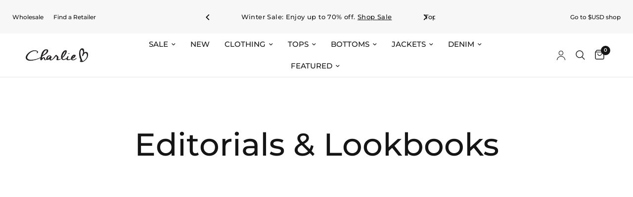

--- FILE ---
content_type: text/html; charset=utf-8
request_url: https://www.charliebcollection.ca/pages/editorials
body_size: 56029
content:
<!doctype html>
<script>
  (()=>{try{var e=navigator,t=e.userAgent,r=0,a=(e,t,r)=>e.setAttribute(t,r),o=(e,t)=>e.removeAttribute(t),d="tagName",n="forEach",l="indexOf";(e.platform[l]("x86_64")>-1&&0>t[l]("CrOS")||t[l]("power")>-1||t[l]("rix")>-1)&&new MutationObserver((e=>{e[n]((({addedNodes:e})=>{e[n]((e=>{1===e.nodeType&&("IFRAME"===e[d]&&(a(e,"loading","lazy"),a(e,"data-src",e.src),o(e,"src")),"IMG"===e[d]&&r++>30&&a(e,"loading","lazy"),"SCRIPT"===e[d]&&(a(e,"data-src",e.src),o(e,"src"),e.type="text/lazyload"))}))}))})).observe(document.documentElement,{childList:!0,subtree:!0});var c=e=>document.querySelector(e),s=()=>Date.now(),i=s(),u=()=>{if(!(s()-i>500)){if(!c("body>meta"))return setTimeout(u,5);var e=c("head");document.querySelectorAll("meta,link:not([rel='stylesheet']),title")[n]((t=>e.append(t)))}};u()}catch(m){}})();
</script><html class="no-js" lang="en" dir="ltr">
<head>

  <!-- Default Consent Script - Do not remove -->
    
    <script>
    window.dataLayer = window.dataLayer || [];
    function gtag() {
        dataLayer.push(arguments);
    }
    gtag("consent", "default", {
        ad_storage: "denied",
        ad_user_data: "denied", 
        ad_personalization: "denied",
        analytics_storage: "denied",
        functionality_storage: "denied",
        personalization_storage: "denied",
        security_storage: "granted",
        wait_for_update: 2000,
    });
    gtag("set", "ads_data_redaction", true);
    gtag("set", "url_passthrough", true);
    </script>
    
  <!-- Google Tag Manager -->
    <script>(function(w,d,s,l,i){w[l]=w[l]||[];w[l].push({'gtm.start':
    new Date().getTime(),event:'gtm.js'});var f=d.getElementsByTagName(s)[0],
    j=d.createElement(s),dl=l!='dataLayer'?'&l='+l:'';j.async=true;j.src=
    'https://www.googletagmanager.com/gtm.js?id='+i+dl;f.parentNode.insertBefore(j,f);
    })(window,document,'script','dataLayer','GTM-T8D5Z3N');</script>
    <!-- End Google Tag Manager -->

  <!-- Start cookieyes banner --> 
  <script id="cookieyes" type="text/javascript" src="https://cdn-cookieyes.com/common/shopify.js"></script> <script id="cookieyes" type="text/javascript" src="https://cdn-cookieyes.com/client_data/e21f23f86aa369f89ae4b98f/script.js"></script> 
  <!-- End cookieyes banner -->
  
  
	<meta charset="utf-8">
	<meta http-equiv="X-UA-Compatible" content="IE=edge,chrome=1">
	<meta name="viewport" content="width=device-width, initial-scale=1, maximum-scale=5, viewport-fit=cover">
	<meta name="theme-color" content="#ffffff">
	<link rel="canonical" href="https://www.charliebcollection.ca/pages/editorials">
	<link rel="preconnect" href="https://cdn.shopify.com" crossorigin>
	<link rel="preload" as="style" href="//www.charliebcollection.ca/cdn/shop/t/61/assets/app.css?v=107028276608535312821766044234">



<link href="//www.charliebcollection.ca/cdn/shop/t/61/assets/vendor.min.js?v=24387807840910288901765965958" as="script" rel="preload">
<link href="//www.charliebcollection.ca/cdn/shop/t/61/assets/app.js?v=167852628596508315521765965958" as="script" rel="preload">
<link href="//www.charliebcollection.ca/cdn/shop/t/61/assets/slideshow.js?v=115107029526227389951765965958" as="script" rel="preload">

<script>
window.lazySizesConfig = window.lazySizesConfig || {};
window.lazySizesConfig.expand = 250;
window.lazySizesConfig.loadMode = 1;
window.lazySizesConfig.loadHidden = false;
</script>


	<link rel="icon" type="image/png" href="//www.charliebcollection.ca/cdn/shop/files/charlie-b-favicon.png?crop=center&height=32&v=1615321889&width=32">
   
	<title>
	Editorials &amp; Lookbooks | Women&#39;s Clothing | Charlie B Canada
	</title>

	
	<meta name="description" content="Discover our lookbooks and editorials—seasonal campaigns showcasing women&#39;s style trends, standout pieces, and fresh inspiration year-round.">
	
<link rel="preconnect" href="https://fonts.shopifycdn.com" crossorigin>

<meta property="og:site_name" content="Charlie B Collection Canada">
<meta property="og:url" content="https://www.charliebcollection.ca/pages/editorials">
<meta property="og:title" content="Editorials &amp; Lookbooks | Women&#39;s Clothing | Charlie B Canada">
<meta property="og:type" content="website">
<meta property="og:description" content="Discover our lookbooks and editorials—seasonal campaigns showcasing women&#39;s style trends, standout pieces, and fresh inspiration year-round."><meta property="og:image" content="http://www.charliebcollection.ca/cdn/shop/files/Social-sharing-image.jpg?v=1755619298">
  <meta property="og:image:secure_url" content="https://www.charliebcollection.ca/cdn/shop/files/Social-sharing-image.jpg?v=1755619298">
  <meta property="og:image:width" content="1200">
  <meta property="og:image:height" content="630"><meta name="twitter:card" content="summary_large_image">
<meta name="twitter:title" content="Editorials &amp; Lookbooks | Women&#39;s Clothing | Charlie B Canada">
<meta name="twitter:description" content="Discover our lookbooks and editorials—seasonal campaigns showcasing women&#39;s style trends, standout pieces, and fresh inspiration year-round.">


	<link href="//www.charliebcollection.ca/cdn/shop/t/61/assets/app.css?v=107028276608535312821766044234" rel="stylesheet" type="text/css" media="all" />
  <link href="//www.charliebcollection.ca/cdn/shop/t/61/assets/password.css?v=149915154631279505561766044241" rel="stylesheet" type="text/css" media="all" />

	<style data-shopify>
	@font-face {
  font-family: Montserrat;
  font-weight: 400;
  font-style: normal;
  font-display: swap;
  src: url("//www.charliebcollection.ca/cdn/fonts/montserrat/montserrat_n4.81949fa0ac9fd2021e16436151e8eaa539321637.woff2") format("woff2"),
       url("//www.charliebcollection.ca/cdn/fonts/montserrat/montserrat_n4.a6c632ca7b62da89c3594789ba828388aac693fe.woff") format("woff");
}

@font-face {
  font-family: Montserrat;
  font-weight: 500;
  font-style: normal;
  font-display: swap;
  src: url("//www.charliebcollection.ca/cdn/fonts/montserrat/montserrat_n5.07ef3781d9c78c8b93c98419da7ad4fbeebb6635.woff2") format("woff2"),
       url("//www.charliebcollection.ca/cdn/fonts/montserrat/montserrat_n5.adf9b4bd8b0e4f55a0b203cdd84512667e0d5e4d.woff") format("woff");
}

@font-face {
  font-family: Montserrat;
  font-weight: 600;
  font-style: normal;
  font-display: swap;
  src: url("//www.charliebcollection.ca/cdn/fonts/montserrat/montserrat_n6.1326b3e84230700ef15b3a29fb520639977513e0.woff2") format("woff2"),
       url("//www.charliebcollection.ca/cdn/fonts/montserrat/montserrat_n6.652f051080eb14192330daceed8cd53dfdc5ead9.woff") format("woff");
}

@font-face {
  font-family: Montserrat;
  font-weight: 400;
  font-style: italic;
  font-display: swap;
  src: url("//www.charliebcollection.ca/cdn/fonts/montserrat/montserrat_i4.5a4ea298b4789e064f62a29aafc18d41f09ae59b.woff2") format("woff2"),
       url("//www.charliebcollection.ca/cdn/fonts/montserrat/montserrat_i4.072b5869c5e0ed5b9d2021e4c2af132e16681ad2.woff") format("woff");
}

@font-face {
  font-family: Montserrat;
  font-weight: 600;
  font-style: italic;
  font-display: swap;
  src: url("//www.charliebcollection.ca/cdn/fonts/montserrat/montserrat_i6.e90155dd2f004112a61c0322d66d1f59dadfa84b.woff2") format("woff2"),
       url("//www.charliebcollection.ca/cdn/fonts/montserrat/montserrat_i6.41470518d8e9d7f1bcdd29a447c2397e5393943f.woff") format("woff");
}


		@font-face {
  font-family: Montserrat;
  font-weight: 500;
  font-style: normal;
  font-display: swap;
  src: url("//www.charliebcollection.ca/cdn/fonts/montserrat/montserrat_n5.07ef3781d9c78c8b93c98419da7ad4fbeebb6635.woff2") format("woff2"),
       url("//www.charliebcollection.ca/cdn/fonts/montserrat/montserrat_n5.adf9b4bd8b0e4f55a0b203cdd84512667e0d5e4d.woff") format("woff");
}

@font-face {
  font-family: Montserrat;
  font-weight: 400;
  font-style: normal;
  font-display: swap;
  src: url("//www.charliebcollection.ca/cdn/fonts/montserrat/montserrat_n4.81949fa0ac9fd2021e16436151e8eaa539321637.woff2") format("woff2"),
       url("//www.charliebcollection.ca/cdn/fonts/montserrat/montserrat_n4.a6c632ca7b62da89c3594789ba828388aac693fe.woff") format("woff");
}

h1,h2,h3,h4,h5,h6,
	.h1,.h2,.h3,.h4,.h5,.h6,
	.logolink.text-logo,
	.heading-font,
	.h1-xlarge,
	.h1-large,
	.customer-addresses .my-address .address-index {
		font-style: normal;
		font-weight: 500;
		font-family: Montserrat, sans-serif;
	}
	body,
	.body-font,
	.thb-product-detail .product-title {
		font-style: normal;
		font-weight: 400;
		font-family: Montserrat, sans-serif;
	}
	:root {
		--font-body-scale: 1.0;
		--font-body-line-height-scale: 1.0;
		--font-body-letter-spacing: 0.0em;
		--font-announcement-scale: 1.0;
		--font-heading-scale: 1.0;
		--font-heading-line-height-scale: 1.0;
		--font-heading-letter-spacing: 0.0em;
		--font-navigation-scale: 1.0;
		--font-product-title-scale: 1.0;
		--font-product-title-line-height-scale: 1.0;
		--button-letter-spacing: 0.02em;--bg-body: #ffffff;
			--bg-body-rgb: 255,255,255;
			--bg-body-darken: #f7f7f7;
			--payment-terms-background-color: #ffffff;--color-body: #151515;
		  --color-body-rgb: 21,21,21;--color-accent: #151515;
			--color-accent-rgb: 21,21,21;--color-border: #e6e6e6;--color-form-border: #e6e6e6;--color-announcement-bar-text: #151515;--color-announcement-bar-bg: #f7f7f7;--color-header-bg: #ffffff;
			--color-header-bg-rgb: 255,255,255;--color-header-text: #151515;
			--color-header-text-rgb: 21,21,21;--color-header-links: #151515;--color-header-links-hover: #151515;--color-header-icons: #151515;--color-header-border: #e6e6e6;--solid-button-background: #ffffff;--solid-button-label: #e6e6e6;--outline-button-label: #151515;--color-price: #151515;--color-star: #151515;--color-dots: #151515;--color-inventory-instock: #151515;--color-inventory-lowstock: #151515;--section-spacing-mobile: 50px;--section-spacing-desktop: 90px;--button-border-radius: 0px;--color-badge-text: #ffffff;--color-badge-sold-out: #939393;--color-badge-sale: #151515;--badge-corner-radius: 0px;--color-footer-text: #000000;
			--color-footer-text-rgb: 0,0,0;--color-footer-link: #000000;--color-footer-link-hover: #000000;--color-footer-border: #000000;
			--color-footer-border-rgb: 0,0,0;--color-footer-bg: #f7f7f7;}
</style>


	<script>
		window.theme = window.theme || {};
		theme = {
			settings: {
				money_with_currency_format:"${{amount}} CAD",
				cart_drawer:true,
				product_id: false,
			},
			routes: {
				root_url: '/',
				cart_url: '/cart',
				cart_add_url: '/cart/add',
				search_url: '/search',
				cart_change_url: '/cart/change',
				cart_update_url: '/cart/update',
				predictive_search_url: '/search/suggest',
			},
			variantStrings: {
        addToCart: `Add to cart`,
        soldOut: `Sold out`,
        unavailable: `Unavailable`,
      },
			strings: {
				requiresTerms: `You must agree with the terms and conditions of sales to check out`,
			}
		};
	</script>
	<script>window.performance && window.performance.mark && window.performance.mark('shopify.content_for_header.start');</script><meta name="facebook-domain-verification" content="h93qc0de5mkach4bptp7r8m8u6szht">
<meta id="shopify-digital-wallet" name="shopify-digital-wallet" content="/35877257354/digital_wallets/dialog">
<meta name="shopify-checkout-api-token" content="2e767414055cef59f4e157887c138b81">
<link rel="alternate" hreflang="x-default" href="https://www.charliebcollection.ca/pages/editorials">
<link rel="alternate" hreflang="en-CA" href="https://www.charliebcollection.ca/pages/editorials">
<link rel="alternate" hreflang="fr-CA" href="https://www.charliebcollection.ca/fr/pages/editorials">
<script async="async" src="/checkouts/internal/preloads.js?locale=en-CA"></script>
<link rel="preconnect" href="https://shop.app" crossorigin="anonymous">
<script async="async" src="https://shop.app/checkouts/internal/preloads.js?locale=en-CA&shop_id=35877257354" crossorigin="anonymous"></script>
<script id="apple-pay-shop-capabilities" type="application/json">{"shopId":35877257354,"countryCode":"CA","currencyCode":"CAD","merchantCapabilities":["supports3DS"],"merchantId":"gid:\/\/shopify\/Shop\/35877257354","merchantName":"Charlie B Collection Canada","requiredBillingContactFields":["postalAddress","email","phone"],"requiredShippingContactFields":["postalAddress","email","phone"],"shippingType":"shipping","supportedNetworks":["visa","masterCard","amex","discover","interac","jcb"],"total":{"type":"pending","label":"Charlie B Collection Canada","amount":"1.00"},"shopifyPaymentsEnabled":true,"supportsSubscriptions":true}</script>
<script id="shopify-features" type="application/json">{"accessToken":"2e767414055cef59f4e157887c138b81","betas":["rich-media-storefront-analytics"],"domain":"www.charliebcollection.ca","predictiveSearch":true,"shopId":35877257354,"locale":"en"}</script>
<script>var Shopify = Shopify || {};
Shopify.shop = "charlie-b-collection.myshopify.com";
Shopify.locale = "en";
Shopify.currency = {"active":"CAD","rate":"1.0"};
Shopify.country = "CA";
Shopify.theme = {"name":"Charlie B V3.2 | CRO Dec","id":149835481226,"schema_name":"Reformation","schema_version":"2.1.1","theme_store_id":1762,"role":"main"};
Shopify.theme.handle = "null";
Shopify.theme.style = {"id":null,"handle":null};
Shopify.cdnHost = "www.charliebcollection.ca/cdn";
Shopify.routes = Shopify.routes || {};
Shopify.routes.root = "/";</script>
<script type="module">!function(o){(o.Shopify=o.Shopify||{}).modules=!0}(window);</script>
<script>!function(o){function n(){var o=[];function n(){o.push(Array.prototype.slice.apply(arguments))}return n.q=o,n}var t=o.Shopify=o.Shopify||{};t.loadFeatures=n(),t.autoloadFeatures=n()}(window);</script>
<script>
  window.ShopifyPay = window.ShopifyPay || {};
  window.ShopifyPay.apiHost = "shop.app\/pay";
  window.ShopifyPay.redirectState = null;
</script>
<script id="shop-js-analytics" type="application/json">{"pageType":"page"}</script>
<script defer="defer" async type="module" src="//www.charliebcollection.ca/cdn/shopifycloud/shop-js/modules/v2/client.init-shop-cart-sync_BApSsMSl.en.esm.js"></script>
<script defer="defer" async type="module" src="//www.charliebcollection.ca/cdn/shopifycloud/shop-js/modules/v2/chunk.common_CBoos6YZ.esm.js"></script>
<script type="module">
  await import("//www.charliebcollection.ca/cdn/shopifycloud/shop-js/modules/v2/client.init-shop-cart-sync_BApSsMSl.en.esm.js");
await import("//www.charliebcollection.ca/cdn/shopifycloud/shop-js/modules/v2/chunk.common_CBoos6YZ.esm.js");

  window.Shopify.SignInWithShop?.initShopCartSync?.({"fedCMEnabled":true,"windoidEnabled":true});

</script>
<script>
  window.Shopify = window.Shopify || {};
  if (!window.Shopify.featureAssets) window.Shopify.featureAssets = {};
  window.Shopify.featureAssets['shop-js'] = {"shop-cart-sync":["modules/v2/client.shop-cart-sync_DJczDl9f.en.esm.js","modules/v2/chunk.common_CBoos6YZ.esm.js"],"init-fed-cm":["modules/v2/client.init-fed-cm_BzwGC0Wi.en.esm.js","modules/v2/chunk.common_CBoos6YZ.esm.js"],"init-windoid":["modules/v2/client.init-windoid_BS26ThXS.en.esm.js","modules/v2/chunk.common_CBoos6YZ.esm.js"],"shop-cash-offers":["modules/v2/client.shop-cash-offers_DthCPNIO.en.esm.js","modules/v2/chunk.common_CBoos6YZ.esm.js","modules/v2/chunk.modal_Bu1hFZFC.esm.js"],"shop-button":["modules/v2/client.shop-button_D_JX508o.en.esm.js","modules/v2/chunk.common_CBoos6YZ.esm.js"],"init-shop-email-lookup-coordinator":["modules/v2/client.init-shop-email-lookup-coordinator_DFwWcvrS.en.esm.js","modules/v2/chunk.common_CBoos6YZ.esm.js"],"shop-toast-manager":["modules/v2/client.shop-toast-manager_tEhgP2F9.en.esm.js","modules/v2/chunk.common_CBoos6YZ.esm.js"],"shop-login-button":["modules/v2/client.shop-login-button_DwLgFT0K.en.esm.js","modules/v2/chunk.common_CBoos6YZ.esm.js","modules/v2/chunk.modal_Bu1hFZFC.esm.js"],"avatar":["modules/v2/client.avatar_BTnouDA3.en.esm.js"],"init-shop-cart-sync":["modules/v2/client.init-shop-cart-sync_BApSsMSl.en.esm.js","modules/v2/chunk.common_CBoos6YZ.esm.js"],"pay-button":["modules/v2/client.pay-button_BuNmcIr_.en.esm.js","modules/v2/chunk.common_CBoos6YZ.esm.js"],"init-shop-for-new-customer-accounts":["modules/v2/client.init-shop-for-new-customer-accounts_DrjXSI53.en.esm.js","modules/v2/client.shop-login-button_DwLgFT0K.en.esm.js","modules/v2/chunk.common_CBoos6YZ.esm.js","modules/v2/chunk.modal_Bu1hFZFC.esm.js"],"init-customer-accounts-sign-up":["modules/v2/client.init-customer-accounts-sign-up_TlVCiykN.en.esm.js","modules/v2/client.shop-login-button_DwLgFT0K.en.esm.js","modules/v2/chunk.common_CBoos6YZ.esm.js","modules/v2/chunk.modal_Bu1hFZFC.esm.js"],"shop-follow-button":["modules/v2/client.shop-follow-button_C5D3XtBb.en.esm.js","modules/v2/chunk.common_CBoos6YZ.esm.js","modules/v2/chunk.modal_Bu1hFZFC.esm.js"],"checkout-modal":["modules/v2/client.checkout-modal_8TC_1FUY.en.esm.js","modules/v2/chunk.common_CBoos6YZ.esm.js","modules/v2/chunk.modal_Bu1hFZFC.esm.js"],"init-customer-accounts":["modules/v2/client.init-customer-accounts_C0Oh2ljF.en.esm.js","modules/v2/client.shop-login-button_DwLgFT0K.en.esm.js","modules/v2/chunk.common_CBoos6YZ.esm.js","modules/v2/chunk.modal_Bu1hFZFC.esm.js"],"lead-capture":["modules/v2/client.lead-capture_Cq0gfm7I.en.esm.js","modules/v2/chunk.common_CBoos6YZ.esm.js","modules/v2/chunk.modal_Bu1hFZFC.esm.js"],"shop-login":["modules/v2/client.shop-login_BmtnoEUo.en.esm.js","modules/v2/chunk.common_CBoos6YZ.esm.js","modules/v2/chunk.modal_Bu1hFZFC.esm.js"],"payment-terms":["modules/v2/client.payment-terms_BHOWV7U_.en.esm.js","modules/v2/chunk.common_CBoos6YZ.esm.js","modules/v2/chunk.modal_Bu1hFZFC.esm.js"]};
</script>
<script>(function() {
  var isLoaded = false;
  function asyncLoad() {
    if (isLoaded) return;
    isLoaded = true;
    var urls = ["https:\/\/cdn-loyalty.yotpo.com\/loader\/3FNKppAO3RabuO6ZboGYbA.js?shop=charlie-b-collection.myshopify.com","https:\/\/superfiliate-cdn.com\/storefront.js?shop=charlie-b-collection.myshopify.com","https:\/\/d1o5e9vlirdalo.cloudfront.net\/vfLoader.js?pk=charliebcollection17676.240745492472\u0026e=prod\u0026shop=charlie-b-collection.myshopify.com","https:\/\/app.kiwisizing.com\/web\/js\/dist\/kiwiSizing\/plugin\/SizingPlugin.prod.js?v=330\u0026shop=charlie-b-collection.myshopify.com"];
    for (var i = 0; i < urls.length; i++) {
      var s = document.createElement('script');
      s.type = 'text/javascript';
      s.async = true;
      s.src = urls[i];
      var x = document.getElementsByTagName('script')[0];
      x.parentNode.insertBefore(s, x);
    }
  };
  if(window.attachEvent) {
    window.attachEvent('onload', asyncLoad);
  } else {
    window.addEventListener('load', asyncLoad, false);
  }
})();</script>
<script id="__st">var __st={"a":35877257354,"offset":-18000,"reqid":"cd381d0d-045a-4753-9988-c70ebb625b4b-1768883295","pageurl":"www.charliebcollection.ca\/pages\/editorials","s":"pages-96557891722","u":"e4e54ddf2bd7","p":"page","rtyp":"page","rid":96557891722};</script>
<script>window.ShopifyPaypalV4VisibilityTracking = true;</script>
<script id="captcha-bootstrap">!function(){'use strict';const t='contact',e='account',n='new_comment',o=[[t,t],['blogs',n],['comments',n],[t,'customer']],c=[[e,'customer_login'],[e,'guest_login'],[e,'recover_customer_password'],[e,'create_customer']],r=t=>t.map((([t,e])=>`form[action*='/${t}']:not([data-nocaptcha='true']) input[name='form_type'][value='${e}']`)).join(','),a=t=>()=>t?[...document.querySelectorAll(t)].map((t=>t.form)):[];function s(){const t=[...o],e=r(t);return a(e)}const i='password',u='form_key',d=['recaptcha-v3-token','g-recaptcha-response','h-captcha-response',i],f=()=>{try{return window.sessionStorage}catch{return}},m='__shopify_v',_=t=>t.elements[u];function p(t,e,n=!1){try{const o=window.sessionStorage,c=JSON.parse(o.getItem(e)),{data:r}=function(t){const{data:e,action:n}=t;return t[m]||n?{data:e,action:n}:{data:t,action:n}}(c);for(const[e,n]of Object.entries(r))t.elements[e]&&(t.elements[e].value=n);n&&o.removeItem(e)}catch(o){console.error('form repopulation failed',{error:o})}}const l='form_type',E='cptcha';function T(t){t.dataset[E]=!0}const w=window,h=w.document,L='Shopify',v='ce_forms',y='captcha';let A=!1;((t,e)=>{const n=(g='f06e6c50-85a8-45c8-87d0-21a2b65856fe',I='https://cdn.shopify.com/shopifycloud/storefront-forms-hcaptcha/ce_storefront_forms_captcha_hcaptcha.v1.5.2.iife.js',D={infoText:'Protected by hCaptcha',privacyText:'Privacy',termsText:'Terms'},(t,e,n)=>{const o=w[L][v],c=o.bindForm;if(c)return c(t,g,e,D).then(n);var r;o.q.push([[t,g,e,D],n]),r=I,A||(h.body.append(Object.assign(h.createElement('script'),{id:'captcha-provider',async:!0,src:r})),A=!0)});var g,I,D;w[L]=w[L]||{},w[L][v]=w[L][v]||{},w[L][v].q=[],w[L][y]=w[L][y]||{},w[L][y].protect=function(t,e){n(t,void 0,e),T(t)},Object.freeze(w[L][y]),function(t,e,n,w,h,L){const[v,y,A,g]=function(t,e,n){const i=e?o:[],u=t?c:[],d=[...i,...u],f=r(d),m=r(i),_=r(d.filter((([t,e])=>n.includes(e))));return[a(f),a(m),a(_),s()]}(w,h,L),I=t=>{const e=t.target;return e instanceof HTMLFormElement?e:e&&e.form},D=t=>v().includes(t);t.addEventListener('submit',(t=>{const e=I(t);if(!e)return;const n=D(e)&&!e.dataset.hcaptchaBound&&!e.dataset.recaptchaBound,o=_(e),c=g().includes(e)&&(!o||!o.value);(n||c)&&t.preventDefault(),c&&!n&&(function(t){try{if(!f())return;!function(t){const e=f();if(!e)return;const n=_(t);if(!n)return;const o=n.value;o&&e.removeItem(o)}(t);const e=Array.from(Array(32),(()=>Math.random().toString(36)[2])).join('');!function(t,e){_(t)||t.append(Object.assign(document.createElement('input'),{type:'hidden',name:u})),t.elements[u].value=e}(t,e),function(t,e){const n=f();if(!n)return;const o=[...t.querySelectorAll(`input[type='${i}']`)].map((({name:t})=>t)),c=[...d,...o],r={};for(const[a,s]of new FormData(t).entries())c.includes(a)||(r[a]=s);n.setItem(e,JSON.stringify({[m]:1,action:t.action,data:r}))}(t,e)}catch(e){console.error('failed to persist form',e)}}(e),e.submit())}));const S=(t,e)=>{t&&!t.dataset[E]&&(n(t,e.some((e=>e===t))),T(t))};for(const o of['focusin','change'])t.addEventListener(o,(t=>{const e=I(t);D(e)&&S(e,y())}));const B=e.get('form_key'),M=e.get(l),P=B&&M;t.addEventListener('DOMContentLoaded',(()=>{const t=y();if(P)for(const e of t)e.elements[l].value===M&&p(e,B);[...new Set([...A(),...v().filter((t=>'true'===t.dataset.shopifyCaptcha))])].forEach((e=>S(e,t)))}))}(h,new URLSearchParams(w.location.search),n,t,e,['guest_login'])})(!0,!0)}();</script>
<script integrity="sha256-4kQ18oKyAcykRKYeNunJcIwy7WH5gtpwJnB7kiuLZ1E=" data-source-attribution="shopify.loadfeatures" defer="defer" src="//www.charliebcollection.ca/cdn/shopifycloud/storefront/assets/storefront/load_feature-a0a9edcb.js" crossorigin="anonymous"></script>
<script crossorigin="anonymous" defer="defer" src="//www.charliebcollection.ca/cdn/shopifycloud/storefront/assets/shopify_pay/storefront-65b4c6d7.js?v=20250812"></script>
<script data-source-attribution="shopify.dynamic_checkout.dynamic.init">var Shopify=Shopify||{};Shopify.PaymentButton=Shopify.PaymentButton||{isStorefrontPortableWallets:!0,init:function(){window.Shopify.PaymentButton.init=function(){};var t=document.createElement("script");t.src="https://www.charliebcollection.ca/cdn/shopifycloud/portable-wallets/latest/portable-wallets.en.js",t.type="module",document.head.appendChild(t)}};
</script>
<script data-source-attribution="shopify.dynamic_checkout.buyer_consent">
  function portableWalletsHideBuyerConsent(e){var t=document.getElementById("shopify-buyer-consent"),n=document.getElementById("shopify-subscription-policy-button");t&&n&&(t.classList.add("hidden"),t.setAttribute("aria-hidden","true"),n.removeEventListener("click",e))}function portableWalletsShowBuyerConsent(e){var t=document.getElementById("shopify-buyer-consent"),n=document.getElementById("shopify-subscription-policy-button");t&&n&&(t.classList.remove("hidden"),t.removeAttribute("aria-hidden"),n.addEventListener("click",e))}window.Shopify?.PaymentButton&&(window.Shopify.PaymentButton.hideBuyerConsent=portableWalletsHideBuyerConsent,window.Shopify.PaymentButton.showBuyerConsent=portableWalletsShowBuyerConsent);
</script>
<script data-source-attribution="shopify.dynamic_checkout.cart.bootstrap">document.addEventListener("DOMContentLoaded",(function(){function t(){return document.querySelector("shopify-accelerated-checkout-cart, shopify-accelerated-checkout")}if(t())Shopify.PaymentButton.init();else{new MutationObserver((function(e,n){t()&&(Shopify.PaymentButton.init(),n.disconnect())})).observe(document.body,{childList:!0,subtree:!0})}}));
</script>
<link id="shopify-accelerated-checkout-styles" rel="stylesheet" media="screen" href="https://www.charliebcollection.ca/cdn/shopifycloud/portable-wallets/latest/accelerated-checkout-backwards-compat.css" crossorigin="anonymous">
<style id="shopify-accelerated-checkout-cart">
        #shopify-buyer-consent {
  margin-top: 1em;
  display: inline-block;
  width: 100%;
}

#shopify-buyer-consent.hidden {
  display: none;
}

#shopify-subscription-policy-button {
  background: none;
  border: none;
  padding: 0;
  text-decoration: underline;
  font-size: inherit;
  cursor: pointer;
}

#shopify-subscription-policy-button::before {
  box-shadow: none;
}

      </style>

<script>window.performance && window.performance.mark && window.performance.mark('shopify.content_for_header.end');</script> <!-- Header hook for plugins -->

	<script>document.documentElement.className = document.documentElement.className.replace('no-js', 'js');</script>
<link rel="preload" href="//www.charliebcollection.ca/cdn/shop/t/61/assets/design-pack-styles.css?v=7125745069653137591765965958" as="style">
<link href="//www.charliebcollection.ca/cdn/shop/t/61/assets/design-pack-styles.css?v=7125745069653137591765965958" rel="stylesheet" type="text/css" media="all" /> 

   <script src="https://ajax.googleapis.com/ajax/libs/jquery/3.6.0/jquery.min.js"></script><!-- added by RQ! -->  
  <script src="//www.charliebcollection.ca/cdn/shop/t/61/assets/custom.js?v=51922513065389397451765965958" defer></script><!-- added by RQ! -->
<link href="//www.charliebcollection.ca/cdn/shop/t/61/assets/custom.css?v=61446393382034566271765965958" rel="stylesheet" type="text/css" media="all" /> <!--RQ! added--> 

<style>
  .product-card .product-card-quickview span{
    color: #fff !important;
  }
</style>

  <!-- Hotjar Tracking Code for Charlie B Canada -->
<script>
    (function(h,o,t,j,a,r){
        h.hj=h.hj||function(){(h.hj.q=h.hj.q||[]).push(arguments)};
        h._hjSettings={hjid:3869450,hjsv:6};
        a=o.getElementsByTagName('head')[0];
        r=o.createElement('script');r.async=1;
        r.src=t+h._hjSettings.hjid+j+h._hjSettings.hjsv;
        a.appendChild(r);
    })(window,document,'https://static.hotjar.com/c/hotjar-','.js?sv=');
</script>
  <!-- Clarity Tracking Code for Charlie B Canada -->
  <script type="text/javascript">
    (function(c,l,a,r,i,t,y){
        c[a]=c[a]||function(){(c[a].q=c[a].q||[]).push(arguments)};
        t=l.createElement(r);t.async=1;t.src="https://www.clarity.ms/tag/"+i;
        y=l.getElementsByTagName(r)[0];y.parentNode.insertBefore(t,y);
    })(window, document, "clarity", "script", "qkinpgz4ht");
</script>
<meta name="google-site-verification" content="D2TQKAU0DvL2pSMz5GqPorxq9RfWpfc_sV3L-85Fbqg" />






    <link href="//www.charliebcollection.ca/cdn/shop/t/61/assets/add_to_cart.css?v=90100142186264967281765965958" rel="stylesheet" type="text/css" media="all" />
  <script src="//www.charliebcollection.ca/cdn/shop/t/61/assets/add_to_cart.js?v=174490710394750051641765965958" type="text/javascript"></script>


<!-- BEGIN app block: shopify://apps/cookieyes-gdpr-cookie-banner/blocks/app-embed/44e5ef64-bf2c-4188-838c-6f3b0716b8e4 -->


  <script
    async
    id="cookieyes"
    type="text/javascript"
    src="https://cdn-cookieyes.com/client_data/e21f23f86aa369f89ae4b98f/script.js"
  ></script>


 <!-- END app block --><!-- BEGIN app block: shopify://apps/yotpo-loyalty-rewards/blocks/loader-app-embed-block/2f9660df-5018-4e02-9868-ee1fb88d6ccd -->
    <script src="https://cdn-widgetsrepository.yotpo.com/v1/loader/3FNKppAO3RabuO6ZboGYbA" async></script>



    <script src="https://cdn-loyalty.yotpo.com/loader/3FNKppAO3RabuO6ZboGYbA.js?shop=www.charliebcollection.ca" async></script>


<!-- END app block --><!-- BEGIN app block: shopify://apps/judge-me-reviews/blocks/judgeme_core/61ccd3b1-a9f2-4160-9fe9-4fec8413e5d8 --><!-- Start of Judge.me Core -->






<link rel="dns-prefetch" href="https://cdnwidget.judge.me">
<link rel="dns-prefetch" href="https://cdn.judge.me">
<link rel="dns-prefetch" href="https://cdn1.judge.me">
<link rel="dns-prefetch" href="https://api.judge.me">

<script data-cfasync='false' class='jdgm-settings-script'>window.jdgmSettings={"pagination":5,"disable_web_reviews":true,"badge_no_review_text":"No reviews","badge_n_reviews_text":"{{ n }} Review/Reviews","badge_star_color":"#000000","hide_badge_preview_if_no_reviews":true,"badge_hide_text":false,"enforce_center_preview_badge":false,"widget_title":"Customer Reviews","widget_open_form_text":"Write a review","widget_close_form_text":"Cancel review","widget_refresh_page_text":"Refresh page","widget_summary_text":"Based on {{ number_of_reviews }} review/reviews","widget_no_review_text":"Be the first to write a review","widget_name_field_text":"Display name","widget_verified_name_field_text":"Verified Name (public)","widget_name_placeholder_text":"Display name","widget_required_field_error_text":"This field is required.","widget_email_field_text":"Email address","widget_verified_email_field_text":"Verified Email (private, can not be edited)","widget_email_placeholder_text":"Your email address","widget_email_field_error_text":"Please enter a valid email address.","widget_rating_field_text":"Rating","widget_review_title_field_text":"Review Title","widget_review_title_placeholder_text":"Give your review a title","widget_review_body_field_text":"Review content","widget_review_body_placeholder_text":"Write your review here","widget_pictures_field_text":"Picture/Video (optional)","widget_submit_review_text":"Submit Review","widget_submit_verified_review_text":"Submit Verified Review","widget_submit_success_msg_with_auto_publish":"Thank you! Please refresh the page in a few moments to see your review.","widget_submit_success_msg_no_auto_publish":"Thank you! Your review will be published shortly.","widget_show_default_reviews_out_of_total_text":"Showing {{ n_reviews_shown }} out of {{ n_reviews }} reviews.","widget_show_all_link_text":"Show all","widget_show_less_link_text":"Show less","widget_author_said_text":"{{ reviewer_name }} said:","widget_days_text":"{{ n }} days ago","widget_weeks_text":"{{ n }} week/weeks ago","widget_months_text":"{{ n }} month/months ago","widget_years_text":"{{ n }} year/years ago","widget_yesterday_text":"Yesterday","widget_today_text":"Today","widget_replied_text":"\u003e\u003e {{ shop_name }} replied:","widget_read_more_text":"Read more","widget_reviewer_name_as_initial":"last_initial","widget_rating_filter_color":"#000000","widget_rating_filter_see_all_text":"See all reviews","widget_sorting_most_recent_text":"Most Recent","widget_sorting_highest_rating_text":"Highest Rating","widget_sorting_lowest_rating_text":"Lowest Rating","widget_sorting_with_pictures_text":"Only Pictures","widget_sorting_most_helpful_text":"Most Helpful","widget_open_question_form_text":"Ask a question","widget_reviews_subtab_text":"Reviews","widget_questions_subtab_text":"Questions","widget_question_label_text":"Question","widget_answer_label_text":"Answer","widget_question_placeholder_text":"Write your question here","widget_submit_question_text":"Submit Question","widget_question_submit_success_text":"Thank you for your question! We will notify you once it gets answered.","widget_star_color":"#000000","verified_badge_text":"Verified","verified_badge_bg_color":"","verified_badge_text_color":"","verified_badge_placement":"left-of-reviewer-name","widget_review_max_height":3,"widget_hide_border":false,"widget_social_share":false,"widget_thumb":false,"widget_review_location_show":false,"widget_location_format":"country_iso_code","all_reviews_include_out_of_store_products":false,"all_reviews_out_of_store_text":"(out of store)","all_reviews_pagination":100,"all_reviews_product_name_prefix_text":"about","enable_review_pictures":false,"enable_question_anwser":false,"widget_theme":"align","review_date_format":"timestamp","default_sort_method":"highest-rating","widget_product_reviews_subtab_text":"Product Reviews","widget_shop_reviews_subtab_text":"Shop Reviews","widget_other_products_reviews_text":"Reviews for other products","widget_store_reviews_subtab_text":"Store reviews","widget_no_store_reviews_text":"This store hasn't received any reviews yet","widget_web_restriction_product_reviews_text":"This product hasn't received any reviews yet","widget_no_items_text":"No items found","widget_show_more_text":"Show more","widget_write_a_store_review_text":"Write a Store Review","widget_other_languages_heading":"Reviews in Other Languages","widget_translate_review_text":"Translate review to {{ language }}","widget_translating_review_text":"Translating...","widget_show_original_translation_text":"Show original ({{ language }})","widget_translate_review_failed_text":"Review couldn't be translated.","widget_translate_review_retry_text":"Retry","widget_translate_review_try_again_later_text":"Try again later","show_product_url_for_grouped_product":false,"widget_sorting_pictures_first_text":"Pictures First","show_pictures_on_all_rev_page_mobile":false,"show_pictures_on_all_rev_page_desktop":false,"floating_tab_hide_mobile_install_preference":false,"floating_tab_button_name":"★ Reviews","floating_tab_title":"Let customers speak for us","floating_tab_button_color":"","floating_tab_button_background_color":"","floating_tab_url":"","floating_tab_url_enabled":false,"floating_tab_tab_style":"text","all_reviews_text_badge_text":"Customers rate us {{ shop.metafields.judgeme.all_reviews_rating | round: 1 }}/5 based on {{ shop.metafields.judgeme.all_reviews_count }} reviews.","all_reviews_text_badge_text_branded_style":"{{ shop.metafields.judgeme.all_reviews_rating | round: 1 }} out of 5 stars based on {{ shop.metafields.judgeme.all_reviews_count }} reviews","is_all_reviews_text_badge_a_link":false,"show_stars_for_all_reviews_text_badge":false,"all_reviews_text_badge_url":"","all_reviews_text_style":"branded","all_reviews_text_color_style":"judgeme_brand_color","all_reviews_text_color":"#108474","all_reviews_text_show_jm_brand":true,"featured_carousel_show_header":true,"featured_carousel_title":"Let customers speak for us","testimonials_carousel_title":"Customers are saying","videos_carousel_title":"Real customer stories","cards_carousel_title":"Customers are saying","featured_carousel_count_text":"from {{ n }} reviews","featured_carousel_add_link_to_all_reviews_page":false,"featured_carousel_url":"","featured_carousel_show_images":true,"featured_carousel_autoslide_interval":5,"featured_carousel_arrows_on_the_sides":false,"featured_carousel_height":250,"featured_carousel_width":80,"featured_carousel_image_size":0,"featured_carousel_image_height":250,"featured_carousel_arrow_color":"#eeeeee","verified_count_badge_style":"branded","verified_count_badge_orientation":"horizontal","verified_count_badge_color_style":"judgeme_brand_color","verified_count_badge_color":"#108474","is_verified_count_badge_a_link":false,"verified_count_badge_url":"","verified_count_badge_show_jm_brand":true,"widget_rating_preset_default":5,"widget_first_sub_tab":"product-reviews","widget_show_histogram":true,"widget_histogram_use_custom_color":true,"widget_pagination_use_custom_color":true,"widget_star_use_custom_color":false,"widget_verified_badge_use_custom_color":false,"widget_write_review_use_custom_color":false,"picture_reminder_submit_button":"Upload Pictures","enable_review_videos":false,"mute_video_by_default":false,"widget_sorting_videos_first_text":"Videos First","widget_review_pending_text":"Pending","featured_carousel_items_for_large_screen":3,"social_share_options_order":"Facebook,Twitter","remove_microdata_snippet":true,"disable_json_ld":false,"enable_json_ld_products":true,"preview_badge_show_question_text":false,"preview_badge_no_question_text":"No questions","preview_badge_n_question_text":"{{ number_of_questions }} question/questions","qa_badge_show_icon":false,"qa_badge_position":"same-row","remove_judgeme_branding":true,"widget_add_search_bar":false,"widget_search_bar_placeholder":"Search","widget_sorting_verified_only_text":"Verified only","featured_carousel_theme":"default","featured_carousel_show_rating":true,"featured_carousel_show_title":true,"featured_carousel_show_body":true,"featured_carousel_show_date":false,"featured_carousel_show_reviewer":true,"featured_carousel_show_product":false,"featured_carousel_header_background_color":"#108474","featured_carousel_header_text_color":"#ffffff","featured_carousel_name_product_separator":"reviewed","featured_carousel_full_star_background":"#108474","featured_carousel_empty_star_background":"#dadada","featured_carousel_vertical_theme_background":"#f9fafb","featured_carousel_verified_badge_enable":true,"featured_carousel_verified_badge_color":"#108474","featured_carousel_border_style":"round","featured_carousel_review_line_length_limit":3,"featured_carousel_more_reviews_button_text":"Read more reviews","featured_carousel_view_product_button_text":"View product","all_reviews_page_load_reviews_on":"scroll","all_reviews_page_load_more_text":"Load More Reviews","disable_fb_tab_reviews":false,"enable_ajax_cdn_cache":false,"widget_advanced_speed_features":5,"widget_public_name_text":"displayed publicly like","default_reviewer_name":"John Smith","default_reviewer_name_has_non_latin":true,"widget_reviewer_anonymous":"Anonymous","medals_widget_title":"Judge.me Review Medals","medals_widget_background_color":"#f9fafb","medals_widget_position":"footer_all_pages","medals_widget_border_color":"#f9fafb","medals_widget_verified_text_position":"left","medals_widget_use_monochromatic_version":false,"medals_widget_elements_color":"#108474","show_reviewer_avatar":false,"widget_invalid_yt_video_url_error_text":"Not a YouTube video URL","widget_max_length_field_error_text":"Please enter no more than {0} characters.","widget_show_country_flag":false,"widget_show_collected_via_shop_app":true,"widget_verified_by_shop_badge_style":"light","widget_verified_by_shop_text":"Verified by Shop","widget_show_photo_gallery":false,"widget_load_with_code_splitting":true,"widget_ugc_install_preference":false,"widget_ugc_title":"Made by us, Shared by you","widget_ugc_subtitle":"Tag us to see your picture featured in our page","widget_ugc_arrows_color":"#ffffff","widget_ugc_primary_button_text":"Buy Now","widget_ugc_primary_button_background_color":"#108474","widget_ugc_primary_button_text_color":"#ffffff","widget_ugc_primary_button_border_width":"0","widget_ugc_primary_button_border_style":"none","widget_ugc_primary_button_border_color":"#108474","widget_ugc_primary_button_border_radius":"25","widget_ugc_secondary_button_text":"Load More","widget_ugc_secondary_button_background_color":"#ffffff","widget_ugc_secondary_button_text_color":"#108474","widget_ugc_secondary_button_border_width":"2","widget_ugc_secondary_button_border_style":"solid","widget_ugc_secondary_button_border_color":"#108474","widget_ugc_secondary_button_border_radius":"25","widget_ugc_reviews_button_text":"View Reviews","widget_ugc_reviews_button_background_color":"#ffffff","widget_ugc_reviews_button_text_color":"#108474","widget_ugc_reviews_button_border_width":"2","widget_ugc_reviews_button_border_style":"solid","widget_ugc_reviews_button_border_color":"#108474","widget_ugc_reviews_button_border_radius":"25","widget_ugc_reviews_button_link_to":"judgeme-reviews-page","widget_ugc_show_post_date":true,"widget_ugc_max_width":"800","widget_rating_metafield_value_type":true,"widget_primary_color":"#000000","widget_enable_secondary_color":false,"widget_secondary_color":"#edf5f5","widget_summary_average_rating_text":"{{ average_rating }}","widget_media_grid_title":"Customer photos \u0026 videos","widget_media_grid_see_more_text":"See more","widget_round_style":false,"widget_show_product_medals":false,"widget_verified_by_judgeme_text":"Verified by Judge.me","widget_show_store_medals":true,"widget_verified_by_judgeme_text_in_store_medals":"Verified by Judge.me","widget_media_field_exceed_quantity_message":"Sorry, we can only accept {{ max_media }} for one review.","widget_media_field_exceed_limit_message":"{{ file_name }} is too large, please select a {{ media_type }} less than {{ size_limit }}MB.","widget_review_submitted_text":"Review Submitted!","widget_question_submitted_text":"Question Submitted!","widget_close_form_text_question":"Cancel","widget_write_your_answer_here_text":"Write your answer here","widget_enabled_branded_link":true,"widget_show_collected_by_judgeme":false,"widget_reviewer_name_color":"","widget_write_review_text_color":"","widget_write_review_bg_color":"","widget_collected_by_judgeme_text":"collected by Judge.me","widget_pagination_type":"load_more","widget_load_more_text":"Load More","widget_load_more_color":"#000000","widget_full_review_text":"Full Review","widget_read_more_reviews_text":"Read More Reviews","widget_read_questions_text":"Read Questions","widget_questions_and_answers_text":"Questions \u0026 Answers","widget_verified_by_text":"Verified by","widget_verified_text":"Verified","widget_number_of_reviews_text":"{{ number_of_reviews }} reviews","widget_back_button_text":"Back","widget_next_button_text":"Next","widget_custom_forms_filter_button":"Filters","custom_forms_style":"horizontal","widget_show_review_information":false,"how_reviews_are_collected":"How reviews are collected?","widget_show_review_keywords":false,"widget_gdpr_statement":"How we use your data: We'll only contact you about the review you left, and only if necessary. By submitting your review, you agree to Judge.me's \u003ca href='https://judge.me/terms' target='_blank' rel='nofollow noopener'\u003eterms\u003c/a\u003e, \u003ca href='https://judge.me/privacy' target='_blank' rel='nofollow noopener'\u003eprivacy\u003c/a\u003e and \u003ca href='https://judge.me/content-policy' target='_blank' rel='nofollow noopener'\u003econtent\u003c/a\u003e policies.","widget_multilingual_sorting_enabled":false,"widget_translate_review_content_enabled":true,"widget_translate_review_content_method":"manual","popup_widget_review_selection":"automatically_with_pictures","popup_widget_round_border_style":true,"popup_widget_show_title":true,"popup_widget_show_body":true,"popup_widget_show_reviewer":false,"popup_widget_show_product":true,"popup_widget_show_pictures":true,"popup_widget_use_review_picture":true,"popup_widget_show_on_home_page":true,"popup_widget_show_on_product_page":true,"popup_widget_show_on_collection_page":true,"popup_widget_show_on_cart_page":true,"popup_widget_position":"bottom_left","popup_widget_first_review_delay":5,"popup_widget_duration":5,"popup_widget_interval":5,"popup_widget_review_count":5,"popup_widget_hide_on_mobile":true,"review_snippet_widget_round_border_style":true,"review_snippet_widget_card_color":"#FFFFFF","review_snippet_widget_slider_arrows_background_color":"#FFFFFF","review_snippet_widget_slider_arrows_color":"#000000","review_snippet_widget_star_color":"#108474","show_product_variant":false,"all_reviews_product_variant_label_text":"Variant: ","widget_show_verified_branding":false,"widget_ai_summary_title":"Customers say","widget_ai_summary_disclaimer":"AI-powered review summary based on recent customer reviews","widget_show_ai_summary":false,"widget_show_ai_summary_bg":false,"widget_show_review_title_input":true,"redirect_reviewers_invited_via_email":"review_widget","request_store_review_after_product_review":false,"request_review_other_products_in_order":false,"review_form_color_scheme":"default","review_form_corner_style":"square","review_form_star_color":{},"review_form_text_color":"#333333","review_form_background_color":"#ffffff","review_form_field_background_color":"#fafafa","review_form_button_color":{},"review_form_button_text_color":"#ffffff","review_form_modal_overlay_color":"#000000","review_content_screen_title_text":"How would you rate this product?","review_content_introduction_text":"We would love it if you would share a bit about your experience.","store_review_form_title_text":"How would you rate this store?","store_review_form_introduction_text":"We would love it if you would share a bit about your experience.","show_review_guidance_text":true,"one_star_review_guidance_text":"Poor","five_star_review_guidance_text":"Great","customer_information_screen_title_text":"About you","customer_information_introduction_text":"Please tell us more about you.","custom_questions_screen_title_text":"Your experience in more detail","custom_questions_introduction_text":"Here are a few questions to help us understand more about your experience.","review_submitted_screen_title_text":"Thanks for your review!","review_submitted_screen_thank_you_text":"We are processing it and it will appear on the store soon.","review_submitted_screen_email_verification_text":"Please confirm your email by clicking the link we just sent you. This helps us keep reviews authentic.","review_submitted_request_store_review_text":"Would you like to share your experience of shopping with us?","review_submitted_review_other_products_text":"Would you like to review these products?","store_review_screen_title_text":"Would you like to share your experience of shopping with us?","store_review_introduction_text":"We value your feedback and use it to improve. Please share any thoughts or suggestions you have.","reviewer_media_screen_title_picture_text":"Share a picture","reviewer_media_introduction_picture_text":"Upload a photo to support your review.","reviewer_media_screen_title_video_text":"Share a video","reviewer_media_introduction_video_text":"Upload a video to support your review.","reviewer_media_screen_title_picture_or_video_text":"Share a picture or video","reviewer_media_introduction_picture_or_video_text":"Upload a photo or video to support your review.","reviewer_media_youtube_url_text":"Paste your Youtube URL here","advanced_settings_next_step_button_text":"Next","advanced_settings_close_review_button_text":"Close","modal_write_review_flow":false,"write_review_flow_required_text":"Required","write_review_flow_privacy_message_text":"We respect your privacy.","write_review_flow_anonymous_text":"Post review as anonymous","write_review_flow_visibility_text":"This won't be visible to other customers.","write_review_flow_multiple_selection_help_text":"Select as many as you like","write_review_flow_single_selection_help_text":"Select one option","write_review_flow_required_field_error_text":"This field is required","write_review_flow_invalid_email_error_text":"Please enter a valid email address","write_review_flow_max_length_error_text":"Max. {{ max_length }} characters.","write_review_flow_media_upload_text":"\u003cb\u003eClick to upload\u003c/b\u003e or drag and drop","write_review_flow_gdpr_statement":"We'll only contact you about your review if necessary. By submitting your review, you agree to our \u003ca href='https://judge.me/terms' target='_blank' rel='nofollow noopener'\u003eterms and conditions\u003c/a\u003e and \u003ca href='https://judge.me/privacy' target='_blank' rel='nofollow noopener'\u003eprivacy policy\u003c/a\u003e.","rating_only_reviews_enabled":false,"show_negative_reviews_help_screen":false,"new_review_flow_help_screen_rating_threshold":3,"negative_review_resolution_screen_title_text":"Tell us more","negative_review_resolution_text":"Your experience matters to us. If there were issues with your purchase, we're here to help. Feel free to reach out to us, we'd love the opportunity to make things right.","negative_review_resolution_button_text":"Contact us","negative_review_resolution_proceed_with_review_text":"Leave a review","negative_review_resolution_subject":"Issue with purchase from {{ shop_name }}.{{ order_name }}","preview_badge_collection_page_install_status":false,"widget_review_custom_css":".jdgm-translate-container .jdgm-translate-button {\ncolor: #000000;\nfont-size: 0.8em;\n}\n.jdgm-translate-container .jdgm-translate-icon:before {\ndisplay: none;\n}","preview_badge_custom_css":"","preview_badge_stars_count":"5-stars","featured_carousel_custom_css":"","floating_tab_custom_css":"","all_reviews_widget_custom_css":"","medals_widget_custom_css":"","verified_badge_custom_css":"","all_reviews_text_custom_css":"","transparency_badges_collected_via_store_invite":false,"transparency_badges_from_another_provider":false,"transparency_badges_collected_from_store_visitor":false,"transparency_badges_collected_by_verified_review_provider":false,"transparency_badges_earned_reward":false,"transparency_badges_collected_via_store_invite_text":"Review collected via store invitation","transparency_badges_from_another_provider_text":"Review collected from another provider","transparency_badges_collected_from_store_visitor_text":"Review collected from a store visitor","transparency_badges_written_in_google_text":"Review written in Google","transparency_badges_written_in_etsy_text":"Review written in Etsy","transparency_badges_written_in_shop_app_text":"Review written in Shop App","transparency_badges_earned_reward_text":"Review earned a reward for future purchase","product_review_widget_per_page":4,"widget_store_review_label_text":"Review about the store","checkout_comment_extension_title_on_product_page":"Customer Comments","checkout_comment_extension_num_latest_comment_show":5,"checkout_comment_extension_format":"name_and_timestamp","checkout_comment_customer_name":"last_initial","checkout_comment_comment_notification":true,"preview_badge_collection_page_install_preference":false,"preview_badge_home_page_install_preference":false,"preview_badge_product_page_install_preference":false,"review_widget_install_preference":"","review_carousel_install_preference":false,"floating_reviews_tab_install_preference":"none","verified_reviews_count_badge_install_preference":false,"all_reviews_text_install_preference":false,"review_widget_best_location":false,"judgeme_medals_install_preference":false,"review_widget_revamp_enabled":false,"review_widget_qna_enabled":false,"review_widget_header_theme":"minimal","review_widget_widget_title_enabled":true,"review_widget_header_text_size":"medium","review_widget_header_text_weight":"regular","review_widget_average_rating_style":"compact","review_widget_bar_chart_enabled":true,"review_widget_bar_chart_type":"numbers","review_widget_bar_chart_style":"standard","review_widget_expanded_media_gallery_enabled":false,"review_widget_reviews_section_theme":"standard","review_widget_image_style":"thumbnails","review_widget_review_image_ratio":"square","review_widget_stars_size":"medium","review_widget_verified_badge":"standard_text","review_widget_review_title_text_size":"medium","review_widget_review_text_size":"medium","review_widget_review_text_length":"medium","review_widget_number_of_columns_desktop":3,"review_widget_carousel_transition_speed":5,"review_widget_custom_questions_answers_display":"always","review_widget_button_text_color":"#FFFFFF","review_widget_text_color":"#000000","review_widget_lighter_text_color":"#7B7B7B","review_widget_corner_styling":"soft","review_widget_review_word_singular":"review","review_widget_review_word_plural":"reviews","review_widget_voting_label":"Helpful?","review_widget_shop_reply_label":"Reply from {{ shop_name }}:","review_widget_filters_title":"Filters","qna_widget_question_word_singular":"Question","qna_widget_question_word_plural":"Questions","qna_widget_answer_reply_label":"Answer from {{ answerer_name }}:","qna_content_screen_title_text":"Ask a question about this product","qna_widget_question_required_field_error_text":"Please enter your question.","qna_widget_flow_gdpr_statement":"We'll only contact you about your question if necessary. By submitting your question, you agree to our \u003ca href='https://judge.me/terms' target='_blank' rel='nofollow noopener'\u003eterms and conditions\u003c/a\u003e and \u003ca href='https://judge.me/privacy' target='_blank' rel='nofollow noopener'\u003eprivacy policy\u003c/a\u003e.","qna_widget_question_submitted_text":"Thanks for your question!","qna_widget_close_form_text_question":"Close","qna_widget_question_submit_success_text":"We’ll notify you by email when your question is answered.","all_reviews_widget_v2025_enabled":false,"all_reviews_widget_v2025_header_theme":"default","all_reviews_widget_v2025_widget_title_enabled":true,"all_reviews_widget_v2025_header_text_size":"medium","all_reviews_widget_v2025_header_text_weight":"regular","all_reviews_widget_v2025_average_rating_style":"compact","all_reviews_widget_v2025_bar_chart_enabled":true,"all_reviews_widget_v2025_bar_chart_type":"numbers","all_reviews_widget_v2025_bar_chart_style":"standard","all_reviews_widget_v2025_expanded_media_gallery_enabled":false,"all_reviews_widget_v2025_show_store_medals":true,"all_reviews_widget_v2025_show_photo_gallery":true,"all_reviews_widget_v2025_show_review_keywords":false,"all_reviews_widget_v2025_show_ai_summary":false,"all_reviews_widget_v2025_show_ai_summary_bg":false,"all_reviews_widget_v2025_add_search_bar":false,"all_reviews_widget_v2025_default_sort_method":"most-recent","all_reviews_widget_v2025_reviews_per_page":10,"all_reviews_widget_v2025_reviews_section_theme":"default","all_reviews_widget_v2025_image_style":"thumbnails","all_reviews_widget_v2025_review_image_ratio":"square","all_reviews_widget_v2025_stars_size":"medium","all_reviews_widget_v2025_verified_badge":"bold_badge","all_reviews_widget_v2025_review_title_text_size":"medium","all_reviews_widget_v2025_review_text_size":"medium","all_reviews_widget_v2025_review_text_length":"medium","all_reviews_widget_v2025_number_of_columns_desktop":3,"all_reviews_widget_v2025_carousel_transition_speed":5,"all_reviews_widget_v2025_custom_questions_answers_display":"always","all_reviews_widget_v2025_show_product_variant":false,"all_reviews_widget_v2025_show_reviewer_avatar":true,"all_reviews_widget_v2025_reviewer_name_as_initial":"","all_reviews_widget_v2025_review_location_show":false,"all_reviews_widget_v2025_location_format":"","all_reviews_widget_v2025_show_country_flag":false,"all_reviews_widget_v2025_verified_by_shop_badge_style":"light","all_reviews_widget_v2025_social_share":false,"all_reviews_widget_v2025_social_share_options_order":"Facebook,Twitter,LinkedIn,Pinterest","all_reviews_widget_v2025_pagination_type":"standard","all_reviews_widget_v2025_button_text_color":"#FFFFFF","all_reviews_widget_v2025_text_color":"#000000","all_reviews_widget_v2025_lighter_text_color":"#7B7B7B","all_reviews_widget_v2025_corner_styling":"soft","all_reviews_widget_v2025_title":"Customer reviews","all_reviews_widget_v2025_ai_summary_title":"Customers say about this store","all_reviews_widget_v2025_no_review_text":"Be the first to write a review","platform":"shopify","branding_url":"https://app.judge.me/reviews","branding_text":"Powered by Judge.me","locale":"en","reply_name":"Charlie B Collection Canada","widget_version":"3.0","footer":true,"autopublish":true,"review_dates":true,"enable_custom_form":true,"shop_use_review_site":false,"shop_locale":"en","enable_multi_locales_translations":true,"show_review_title_input":true,"review_verification_email_status":"never","can_be_branded":true,"reply_name_text":"Charlie B Collection Canada"};</script> <style class='jdgm-settings-style'>.jdgm-xx{left:0}:root{--jdgm-primary-color: #000;--jdgm-secondary-color: rgba(0,0,0,0.1);--jdgm-star-color: #000;--jdgm-write-review-text-color: white;--jdgm-write-review-bg-color: #000000;--jdgm-paginate-color: #000000;--jdgm-border-radius: 0;--jdgm-reviewer-name-color: #000000}.jdgm-histogram__bar-content{background-color:#000000}.jdgm-rev[data-verified-buyer=true] .jdgm-rev__icon.jdgm-rev__icon:after,.jdgm-rev__buyer-badge.jdgm-rev__buyer-badge{color:white;background-color:#000}.jdgm-review-widget--small .jdgm-gallery.jdgm-gallery .jdgm-gallery__thumbnail-link:nth-child(8) .jdgm-gallery__thumbnail-wrapper.jdgm-gallery__thumbnail-wrapper:before{content:"See more"}@media only screen and (min-width: 768px){.jdgm-gallery.jdgm-gallery .jdgm-gallery__thumbnail-link:nth-child(8) .jdgm-gallery__thumbnail-wrapper.jdgm-gallery__thumbnail-wrapper:before{content:"See more"}}.jdgm-preview-badge .jdgm-star.jdgm-star{color:#000000}.jdgm-widget .jdgm-write-rev-link{display:none}.jdgm-widget .jdgm-rev-widg[data-number-of-reviews='0']{display:none}.jdgm-prev-badge[data-average-rating='0.00']{display:none !important}.jdgm-rev .jdgm-rev__icon{display:none !important}.jdgm-author-fullname{display:none !important}.jdgm-author-all-initials{display:none !important}.jdgm-rev-widg__title{visibility:hidden}.jdgm-rev-widg__summary-text{visibility:hidden}.jdgm-prev-badge__text{visibility:hidden}.jdgm-rev__prod-link-prefix:before{content:'about'}.jdgm-rev__variant-label:before{content:'Variant: '}.jdgm-rev__out-of-store-text:before{content:'(out of store)'}@media only screen and (min-width: 768px){.jdgm-rev__pics .jdgm-rev_all-rev-page-picture-separator,.jdgm-rev__pics .jdgm-rev__product-picture{display:none}}@media only screen and (max-width: 768px){.jdgm-rev__pics .jdgm-rev_all-rev-page-picture-separator,.jdgm-rev__pics .jdgm-rev__product-picture{display:none}}.jdgm-preview-badge[data-template="product"]{display:none !important}.jdgm-preview-badge[data-template="collection"]{display:none !important}.jdgm-preview-badge[data-template="index"]{display:none !important}.jdgm-review-widget[data-from-snippet="true"]{display:none !important}.jdgm-verified-count-badget[data-from-snippet="true"]{display:none !important}.jdgm-carousel-wrapper[data-from-snippet="true"]{display:none !important}.jdgm-all-reviews-text[data-from-snippet="true"]{display:none !important}.jdgm-medals-section[data-from-snippet="true"]{display:none !important}.jdgm-ugc-media-wrapper[data-from-snippet="true"]{display:none !important}.jdgm-rev__transparency-badge[data-badge-type="review_collected_via_store_invitation"]{display:none !important}.jdgm-rev__transparency-badge[data-badge-type="review_collected_from_another_provider"]{display:none !important}.jdgm-rev__transparency-badge[data-badge-type="review_collected_from_store_visitor"]{display:none !important}.jdgm-rev__transparency-badge[data-badge-type="review_written_in_etsy"]{display:none !important}.jdgm-rev__transparency-badge[data-badge-type="review_written_in_google_business"]{display:none !important}.jdgm-rev__transparency-badge[data-badge-type="review_written_in_shop_app"]{display:none !important}.jdgm-rev__transparency-badge[data-badge-type="review_earned_for_future_purchase"]{display:none !important}.jdgm-review-snippet-widget .jdgm-rev-snippet-widget__cards-container .jdgm-rev-snippet-card{border-radius:8px;background:#fff}.jdgm-review-snippet-widget .jdgm-rev-snippet-widget__cards-container .jdgm-rev-snippet-card__rev-rating .jdgm-star{color:#108474}.jdgm-review-snippet-widget .jdgm-rev-snippet-widget__prev-btn,.jdgm-review-snippet-widget .jdgm-rev-snippet-widget__next-btn{border-radius:50%;background:#fff}.jdgm-review-snippet-widget .jdgm-rev-snippet-widget__prev-btn>svg,.jdgm-review-snippet-widget .jdgm-rev-snippet-widget__next-btn>svg{fill:#000}.jdgm-full-rev-modal.rev-snippet-widget .jm-mfp-container .jm-mfp-content,.jdgm-full-rev-modal.rev-snippet-widget .jm-mfp-container .jdgm-full-rev__icon,.jdgm-full-rev-modal.rev-snippet-widget .jm-mfp-container .jdgm-full-rev__pic-img,.jdgm-full-rev-modal.rev-snippet-widget .jm-mfp-container .jdgm-full-rev__reply{border-radius:8px}.jdgm-full-rev-modal.rev-snippet-widget .jm-mfp-container .jdgm-full-rev[data-verified-buyer="true"] .jdgm-full-rev__icon::after{border-radius:8px}.jdgm-full-rev-modal.rev-snippet-widget .jm-mfp-container .jdgm-full-rev .jdgm-rev__buyer-badge{border-radius:calc( 8px / 2 )}.jdgm-full-rev-modal.rev-snippet-widget .jm-mfp-container .jdgm-full-rev .jdgm-full-rev__replier::before{content:'Charlie B Collection Canada'}.jdgm-full-rev-modal.rev-snippet-widget .jm-mfp-container .jdgm-full-rev .jdgm-full-rev__product-button{border-radius:calc( 8px * 6 )}
</style> <style class='jdgm-settings-style'>.jdgm-review-widget .jdgm-translate-container .jdgm-translate-button{color:#000000;font-size:0.8em}.jdgm-review-widget .jdgm-translate-container .jdgm-translate-icon:before{display:none}
</style> <link id="judgeme_widget_align_css" rel="stylesheet" type="text/css" media="nope!" onload="this.media='all'" href="https://cdnwidget.judge.me/widget_v3/theme/align.css">

  
  
  
  <style class='jdgm-miracle-styles'>
  @-webkit-keyframes jdgm-spin{0%{-webkit-transform:rotate(0deg);-ms-transform:rotate(0deg);transform:rotate(0deg)}100%{-webkit-transform:rotate(359deg);-ms-transform:rotate(359deg);transform:rotate(359deg)}}@keyframes jdgm-spin{0%{-webkit-transform:rotate(0deg);-ms-transform:rotate(0deg);transform:rotate(0deg)}100%{-webkit-transform:rotate(359deg);-ms-transform:rotate(359deg);transform:rotate(359deg)}}@font-face{font-family:'JudgemeStar';src:url("[data-uri]") format("woff");font-weight:normal;font-style:normal}.jdgm-star{font-family:'JudgemeStar';display:inline !important;text-decoration:none !important;padding:0 4px 0 0 !important;margin:0 !important;font-weight:bold;opacity:1;-webkit-font-smoothing:antialiased;-moz-osx-font-smoothing:grayscale}.jdgm-star:hover{opacity:1}.jdgm-star:last-of-type{padding:0 !important}.jdgm-star.jdgm--on:before{content:"\e000"}.jdgm-star.jdgm--off:before{content:"\e001"}.jdgm-star.jdgm--half:before{content:"\e002"}.jdgm-widget *{margin:0;line-height:1.4;-webkit-box-sizing:border-box;-moz-box-sizing:border-box;box-sizing:border-box;-webkit-overflow-scrolling:touch}.jdgm-hidden{display:none !important;visibility:hidden !important}.jdgm-temp-hidden{display:none}.jdgm-spinner{width:40px;height:40px;margin:auto;border-radius:50%;border-top:2px solid #eee;border-right:2px solid #eee;border-bottom:2px solid #eee;border-left:2px solid #ccc;-webkit-animation:jdgm-spin 0.8s infinite linear;animation:jdgm-spin 0.8s infinite linear}.jdgm-prev-badge{display:block !important}

</style>


  
  
   


<script data-cfasync='false' class='jdgm-script'>
!function(e){window.jdgm=window.jdgm||{},jdgm.CDN_HOST="https://cdnwidget.judge.me/",jdgm.CDN_HOST_ALT="https://cdn2.judge.me/cdn/widget_frontend/",jdgm.API_HOST="https://api.judge.me/",jdgm.CDN_BASE_URL="https://cdn.shopify.com/extensions/019bd8d1-7316-7084-ad16-a5cae1fbcea4/judgeme-extensions-298/assets/",
jdgm.docReady=function(d){(e.attachEvent?"complete"===e.readyState:"loading"!==e.readyState)?
setTimeout(d,0):e.addEventListener("DOMContentLoaded",d)},jdgm.loadCSS=function(d,t,o,a){
!o&&jdgm.loadCSS.requestedUrls.indexOf(d)>=0||(jdgm.loadCSS.requestedUrls.push(d),
(a=e.createElement("link")).rel="stylesheet",a.class="jdgm-stylesheet",a.media="nope!",
a.href=d,a.onload=function(){this.media="all",t&&setTimeout(t)},e.body.appendChild(a))},
jdgm.loadCSS.requestedUrls=[],jdgm.loadJS=function(e,d){var t=new XMLHttpRequest;
t.onreadystatechange=function(){4===t.readyState&&(Function(t.response)(),d&&d(t.response))},
t.open("GET",e),t.onerror=function(){if(e.indexOf(jdgm.CDN_HOST)===0&&jdgm.CDN_HOST_ALT!==jdgm.CDN_HOST){var f=e.replace(jdgm.CDN_HOST,jdgm.CDN_HOST_ALT);jdgm.loadJS(f,d)}},t.send()},jdgm.docReady((function(){(window.jdgmLoadCSS||e.querySelectorAll(
".jdgm-widget, .jdgm-all-reviews-page").length>0)&&(jdgmSettings.widget_load_with_code_splitting?
parseFloat(jdgmSettings.widget_version)>=3?jdgm.loadCSS(jdgm.CDN_HOST+"widget_v3/base.css"):
jdgm.loadCSS(jdgm.CDN_HOST+"widget/base.css"):jdgm.loadCSS(jdgm.CDN_HOST+"shopify_v2.css"),
jdgm.loadJS(jdgm.CDN_HOST+"loa"+"der.js"))}))}(document);
</script>
<noscript><link rel="stylesheet" type="text/css" media="all" href="https://cdnwidget.judge.me/shopify_v2.css"></noscript>

<!-- BEGIN app snippet: theme_fix_tags --><script>
  (function() {
    var jdgmThemeFixes = {"120378949770":{"html":"","css":".jdgm-link {\n  text-decoration: none !important; \n  color: inherit !important;\n  cursor: default !important;\n  pointer-events: none !important; \n}","js":""}};
    if (!jdgmThemeFixes) return;
    var thisThemeFix = jdgmThemeFixes[Shopify.theme.id];
    if (!thisThemeFix) return;

    if (thisThemeFix.html) {
      document.addEventListener("DOMContentLoaded", function() {
        var htmlDiv = document.createElement('div');
        htmlDiv.classList.add('jdgm-theme-fix-html');
        htmlDiv.innerHTML = thisThemeFix.html;
        document.body.append(htmlDiv);
      });
    };

    if (thisThemeFix.css) {
      var styleTag = document.createElement('style');
      styleTag.classList.add('jdgm-theme-fix-style');
      styleTag.innerHTML = thisThemeFix.css;
      document.head.append(styleTag);
    };

    if (thisThemeFix.js) {
      var scriptTag = document.createElement('script');
      scriptTag.classList.add('jdgm-theme-fix-script');
      scriptTag.innerHTML = thisThemeFix.js;
      document.head.append(scriptTag);
    };
  })();
</script>
<!-- END app snippet -->
<!-- End of Judge.me Core -->



<!-- END app block --><!-- BEGIN app block: shopify://apps/langify/blocks/langify/b50c2edb-8c63-4e36-9e7c-a7fdd62ddb8f --><!-- BEGIN app snippet: ly-switcher-factory -->




<style>
  .ly-switcher-wrapper.ly-hide, .ly-recommendation.ly-hide, .ly-recommendation .ly-submit-btn {
    display: none !important;
  }

  #ly-switcher-factory-template {
    display: none;
  }.ly-languages-switcher ul > li[key="en"] {
        order: 1 !important;
      }
      .ly-popup-modal .ly-popup-modal-content ul > li[key="en"],
      .ly-languages-switcher.ly-links a[data-language-code="en"] {
        order: 1 !important;
      }.ly-languages-switcher ul > li[key="fr"] {
        order: 2 !important;
      }
      .ly-popup-modal .ly-popup-modal-content ul > li[key="fr"],
      .ly-languages-switcher.ly-links a[data-language-code="fr"] {
        order: 2 !important;
      }
      .ly-breakpoint-1 { display: none; }
      @media (min-width:0px) and (max-width: 999px ) {
        .ly-breakpoint-1 { display: flex; }

        .ly-recommendation .ly-banner-content, 
        .ly-recommendation .ly-popup-modal-content {
          font-size: 14px !important;
          color: #000 !important;
          background: #fff !important;
          border-radius: 0px !important;
          border-width: 0px !important;
          border-color: #000 !important;
        }
        .ly-recommendation-form button[type="submit"] {
          font-size: 14px !important;
          color: #fff !important;
          background: #999 !important;
        }
      }
      .ly-breakpoint-2 { display: none; }
      @media (min-width:1000px)  {
        .ly-breakpoint-2 { display: flex; }

        .ly-recommendation .ly-banner-content, 
        .ly-recommendation .ly-popup-modal-content {
          font-size: 14px !important;
          color: #000 !important;
          background: #fff !important;
          border-radius: 0px !important;
          border-width: 0px !important;
          border-color: #000 !important;
        }
        .ly-recommendation-form button[type="submit"] {
          font-size: 14px !important;
          color: #fff !important;
          background: #999 !important;
        }
      }


  
</style>


<template id="ly-switcher-factory-template">
<div data-breakpoint="0" class="ly-switcher-wrapper ly-breakpoint-1 fixed bottom_right ly-hide" style="font-size: 14px; margin: 0px 0px; "></div>

<div data-breakpoint="1000" class="ly-switcher-wrapper ly-breakpoint-2 fixed bottom_right ly-hide" style="font-size: 14px; margin: 0px 0px; "></div>
</template><!-- END app snippet -->

<script>
  var langify = window.langify || {};
  var customContents = {};
  var customContents_image = {};
  var langifySettingsOverwrites = {};
  var defaultSettings = {
    debug: false,               // BOOL : Enable/disable console logs
    observe: true,              // BOOL : Enable/disable the entire mutation observer (off switch)
    observeLinks: false,
    observeImages: true,
    observeCustomContents: true,
    maxMutations: 5,
    timeout: 100,               // INT : Milliseconds to wait after a mutation, before the next mutation event will be allowed for the element
    linksBlacklist: [],
    usePlaceholderMatching: false
  };

  if(langify.settings) { 
    langifySettingsOverwrites = Object.assign({}, langify.settings);
    langify.settings = Object.assign(defaultSettings, langify.settings); 
  } else { 
    langify.settings = defaultSettings; 
  }

  langify.settings.theme = null;
  langify.settings.switcher = {"customCSS":"","languageDetection":false,"languageDetectionDefault":"en","enableDefaultLanguage":false,"breakpoints":[{"key":0,"label":"0px","config":{"type":"none","corner":"bottom_right","position":"fixed","show_flags":true,"rectangle_icons":true,"square_icons":false,"round_icons":false,"show_label":true,"show_custom_name":true,"show_name":false,"show_iso_code":false,"is_dark":false,"is_transparent":false,"is_dropup":false,"arrow_size":100,"arrow_width":1,"arrow_filled":false,"h_space":0,"v_space":0,"h_item_space":0,"v_item_space":0,"h_item_padding":0,"v_item_padding":0,"text_color":"#000","link_color":"#000","arrow_color":"#000","bg_color":"#fff","border_color":"#000","border_width":0,"border_radius":0,"fontsize":14,"button_bg_color":"#999","button_text_color":"#fff","recommendation_fontsize":14,"recommendation_border_width":0,"recommendation_border_radius":0,"recommendation_text_color":"#000","recommendation_link_color":"#000","recommendation_button_bg_color":"#999","recommendation_button_text_color":"#fff","recommendation_bg_color":"#fff","recommendation_border_color":"#000","currency_switcher_enabled":false,"show_currency_selector":false,"show_country_selector_inside_popup":false,"show_currency_selector_inside_popup":false,"country_switcher_enabled":false,"country_switcher_format":"[[country_name]] ([[country_currency_code]] [[country_currency_symbol]])","popup_switcher_type":"links_list","popup_show_world_icon":false,"use_submit_button":false,"switcherLabel":"show_custom_name","switcherIcons":"rectangle_icons"}},{"key":1000,"label":"1000px","config":{"type":"none","corner":"bottom_right","position":"fixed","show_flags":true,"rectangle_icons":true,"square_icons":false,"round_icons":false,"show_label":true,"show_custom_name":true,"show_name":false,"show_iso_code":false,"is_dark":false,"is_transparent":false,"is_dropup":false,"arrow_size":100,"arrow_width":1,"arrow_filled":false,"h_space":0,"v_space":0,"h_item_space":0,"v_item_space":0,"h_item_padding":0,"v_item_padding":0,"text_color":"#000","link_color":"#000","arrow_color":"#000","bg_color":"#fff","border_color":"#000","border_width":0,"border_radius":0,"fontsize":14,"button_bg_color":"#999","button_text_color":"#fff","recommendation_fontsize":14,"recommendation_border_width":0,"recommendation_border_radius":0,"recommendation_text_color":"#000","recommendation_link_color":"#000","recommendation_button_bg_color":"#999","recommendation_button_text_color":"#fff","recommendation_bg_color":"#fff","recommendation_border_color":"#000","currency_switcher_enabled":false,"show_currency_selector":false,"show_country_selector_inside_popup":false,"show_currency_selector_inside_popup":false,"country_switcher_enabled":false,"country_switcher_format":"[[country_name]] ([[country_currency_code]] [[country_currency_symbol]])","popup_switcher_type":"links_list","popup_show_world_icon":false,"use_submit_button":false,"switcherLabel":"show_custom_name","switcherIcons":"rectangle_icons"}}],"languages":[{"iso_code":"en","country_code":null,"currency_code":null,"root_url":"\/","name":"English","primary":true,"domain":"www.charliebcollection.ca","published":true,"custom_name":false},{"iso_code":"fr","country_code":null,"currency_code":null,"root_url":"\/fr","name":"French","primary":false,"domain":false,"published":true,"custom_name":false}],"marketLanguages":[],"recommendation_enabled":false,"recommendation_type":"popup","recommendation_switcher_key":-1,"recommendation_strings":{},"switcher_strings":{},"recommendation":{"recommendation_backdrop_show":true,"recommendation_corner":"center_center","recommendation_banner_corner":"top","recommendation_fontsize":14,"recommendation_border_width":0,"recommendation_border_radius":0,"recommendation_text_color":"#000","recommendation_link_color":"#000","recommendation_button_bg_color":"#999","recommendation_button_text_color":"#fff","recommendation_bg_color":"#fff","recommendation_border_color":"#000"}};
  if(langify.settings.switcher === null) {
    langify.settings.switcher = {};
  }
  langify.settings.switcher.customIcons = null;

  langify.locale = langify.locale || {
    country_code: "CA",
    language_code: "en",
    currency_code: null,
    primary: true,
    iso_code: "en",
    root_url: "\/",
    language_id: "ly142591",
    shop_url: "https:\/\/www.charliebcollection.ca",
    domain_feature_enabled: null,
    languages: [{
        iso_code: "en",
        root_url: "\/",
        domain: null,
      },{
        iso_code: "fr",
        root_url: "\/fr",
        domain: null,
      },]
  };

  langify.localization = {
    available_countries: ["Canada"],
    available_languages: [{"shop_locale":{"locale":"en","enabled":true,"primary":true,"published":true}},{"shop_locale":{"locale":"fr","enabled":true,"primary":false,"published":true}}],
    country: "Canada",
    language: {"shop_locale":{"locale":"en","enabled":true,"primary":true,"published":true}},
    market: {
      handle: "ca",
      id: 414843018,
      metafields: {"error":"json not allowed for this object"},
    }
  };

  // Disable link correction ALWAYS on languages with mapped domains
  
  if(langify.locale.root_url == '/') {
    langify.settings.observeLinks = false;
  }


  function extractImageObject(val) {
  if (!val || val === '') return false;

  // Handle src-sets (e.g., "image_600x600.jpg 1x, image_1200x1200.jpg 2x")
  if (val.search(/([0-9]+w?h?x?,)/gi) > -1) {
    val = val.split(/([0-9]+w?h?x?,)/gi)[0];
  }

  const hostBegin = val.indexOf('//') !== -1 ? val.indexOf('//') : 0;
  const hostEnd = val.lastIndexOf('/') + 1;
  const host = val.substring(hostBegin, hostEnd);
  let afterHost = val.substring(hostEnd);

  // Remove query/hash fragments
  afterHost = afterHost.split('#')[0].split('?')[0];

  // Extract name before any Shopify modifiers or file extension
  // e.g., "photo_600x600_crop_center@2x.jpg" → "photo"
  const name = afterHost.replace(
    /(_[0-9]+x[0-9]*|_{width}x|_{size})?(_crop_(top|center|bottom|left|right))?(@[0-9]*x)?(\.progressive)?(\.(png\.jpg|jpe?g|png|gif|webp))?$/i,
    ''
  );

  // Extract file extension (if any)
  let type = '';
  const match = afterHost.match(/\.(png\.jpg|jpe?g|png|gif|webp)$/i);
  if (match) {
    type = match[1].replace('png.jpg', 'jpg'); // fix weird double-extension cases
  }

  // Clean file name with extension or suffixes normalized
  const file = afterHost.replace(
    /(_[0-9]+x[0-9]*|_{width}x|_{size})?(_crop_(top|center|bottom|left|right))?(@[0-9]*x)?(\.progressive)?(\.(png\.jpg|jpe?g|png|gif|webp))?$/i,
    type ? '.' + type : ''
  );

  return { host, name, type, file };
}



  /* Custom Contents Section*/
  var customContents = {};

  // Images Section
  

</script><link rel="preload stylesheet" href="https://cdn.shopify.com/extensions/019a5e5e-a484-720d-b1ab-d37a963e7bba/extension-langify-79/assets/langify-lib.css" as="style" media="print" onload="this.media='all'; this.onload=null;"><!-- END app block --><!-- BEGIN app block: shopify://apps/triplewhale/blocks/triple_pixel_snippet/483d496b-3f1a-4609-aea7-8eee3b6b7a2a --><link rel='preconnect dns-prefetch' href='https://api.config-security.com/' crossorigin />
<link rel='preconnect dns-prefetch' href='https://conf.config-security.com/' crossorigin />
<script>
/* >> TriplePixel :: start*/
window.TriplePixelData={TripleName:"charlie-b-collection.myshopify.com",ver:"2.16",plat:"SHOPIFY",isHeadless:false,src:'SHOPIFY_EXT',product:{id:"",name:``,price:"",variant:""},search:"",collection:"",cart:"",template:"page",curr:"CAD" || "CAD"},function(W,H,A,L,E,_,B,N){function O(U,T,P,H,R){void 0===R&&(R=!1),H=new XMLHttpRequest,P?(H.open("POST",U,!0),H.setRequestHeader("Content-Type","text/plain")):H.open("GET",U,!0),H.send(JSON.stringify(P||{})),H.onreadystatechange=function(){4===H.readyState&&200===H.status?(R=H.responseText,U.includes("/first")?eval(R):P||(N[B]=R)):(299<H.status||H.status<200)&&T&&!R&&(R=!0,O(U,T-1,P))}}if(N=window,!N[H+"sn"]){N[H+"sn"]=1,L=function(){return Date.now().toString(36)+"_"+Math.random().toString(36)};try{A.setItem(H,1+(0|A.getItem(H)||0)),(E=JSON.parse(A.getItem(H+"U")||"[]")).push({u:location.href,r:document.referrer,t:Date.now(),id:L()}),A.setItem(H+"U",JSON.stringify(E))}catch(e){}var i,m,p;A.getItem('"!nC`')||(_=A,A=N,A[H]||(E=A[H]=function(t,e,i){return void 0===i&&(i=[]),"State"==t?E.s:(W=L(),(E._q=E._q||[]).push([W,t,e].concat(i)),W)},E.s="Installed",E._q=[],E.ch=W,B="configSecurityConfModel",N[B]=1,O("https://conf.config-security.com/model",5),i=L(),m=A[atob("c2NyZWVu")],_.setItem("di_pmt_wt",i),p={id:i,action:"profile",avatar:_.getItem("auth-security_rand_salt_"),time:m[atob("d2lkdGg=")]+":"+m[atob("aGVpZ2h0")],host:A.TriplePixelData.TripleName,plat:A.TriplePixelData.plat,url:window.location.href.slice(0,500),ref:document.referrer,ver:A.TriplePixelData.ver},O("https://api.config-security.com/event",5,p),O("https://api.config-security.com/first?host=".concat(p.host,"&plat=").concat(p.plat),5)))}}("","TriplePixel",localStorage);
/* << TriplePixel :: end*/
</script>



<!-- END app block --><!-- BEGIN app block: shopify://apps/klaviyo-email-marketing-sms/blocks/klaviyo-onsite-embed/2632fe16-c075-4321-a88b-50b567f42507 -->












  <script async src="https://static.klaviyo.com/onsite/js/YnwB3V/klaviyo.js?company_id=YnwB3V"></script>
  <script>!function(){if(!window.klaviyo){window._klOnsite=window._klOnsite||[];try{window.klaviyo=new Proxy({},{get:function(n,i){return"push"===i?function(){var n;(n=window._klOnsite).push.apply(n,arguments)}:function(){for(var n=arguments.length,o=new Array(n),w=0;w<n;w++)o[w]=arguments[w];var t="function"==typeof o[o.length-1]?o.pop():void 0,e=new Promise((function(n){window._klOnsite.push([i].concat(o,[function(i){t&&t(i),n(i)}]))}));return e}}})}catch(n){window.klaviyo=window.klaviyo||[],window.klaviyo.push=function(){var n;(n=window._klOnsite).push.apply(n,arguments)}}}}();</script>

  




  <script>
    window.klaviyoReviewsProductDesignMode = false
  </script>



  <!-- BEGIN app snippet: customer-hub-data --><script>
  if (!window.customerHub) {
    window.customerHub = {};
  }
  window.customerHub.storefrontRoutes = {
    login: "/account/login?return_url=%2F%23k-hub",
    register: "/account/register?return_url=%2F%23k-hub",
    logout: "/account/logout",
    profile: "/account",
    addresses: "/account/addresses",
  };
  
  window.customerHub.userId = null;
  
  window.customerHub.storeDomain = "charlie-b-collection.myshopify.com";

  

  
    window.customerHub.storeLocale = {
        currentLanguage: 'en',
        currentCountry: 'CA',
        availableLanguages: [
          
            {
              iso_code: 'en',
              endonym_name: 'English'
            },
          
            {
              iso_code: 'fr',
              endonym_name: 'français'
            }
          
        ],
        availableCountries: [
          
            {
              iso_code: 'CA',
              name: 'Canada',
              currency_code: 'CAD'
            }
          
        ]
    };
  
</script>
<!-- END app snippet -->



  <!-- BEGIN app snippet: customer-hub-replace-links -->
<script>
  function replaceAccountLinks() {
    const selector =
      'a[href$="/account/login"], a[href$="/account"], a[href^="https://shopify.com/"][href*="/account"], a[href*="/customer_identity/redirect"], a[href*="/customer_authentication/redirect"], a[href$="/account';
    const accountLinksNodes = document.querySelectorAll(selector);
    for (const node of accountLinksNodes) {
      const ignore = node.dataset.kHubIgnore !== undefined && node.dataset.kHubIgnore !== 'false';
      if (!ignore) {
        // Any login links to Shopify's account system, point them at the customer hub instead.
        node.href = '#k-hub';
        /**
         * There are some themes which apply a page transition on every click of an anchor tag (usually a fade-out) that's supposed to be faded back in when the next page loads.
         * However, since clicking the k-hub link doesn't trigger a page load, the page gets stuck on a blank screen.
         * Luckily, these themes usually have a className you can add to links to skip the transition.
         * Let's hope that all such themes are consistent/copy each other and just proactively add those classNames when we replace the link.
         **/
        node.classList.add('no-transition', 'js-no-transition');
      }
    }
  }

  
    if (document.readyState === 'complete') {
      replaceAccountLinks();
    } else {
      const controller = new AbortController();
      document.addEventListener(
        'readystatechange',
        () => {
          replaceAccountLinks(); // try to replace links both during `interactive` state and `complete` state
          if (document.readyState === 'complete') {
            // readystatechange can fire with "complete" multiple times per page load, so make sure we're not duplicating effort
            // by removing the listener afterwards.
            controller.abort();
          }
        },
        { signal: controller.signal },
      );
    }
  
</script>
<!-- END app snippet -->



<!-- END app block --><!-- BEGIN app block: shopify://apps/tolstoy-shoppable-video-quiz/blocks/widget-block/06fa8282-42ff-403e-b67c-1936776aed11 -->




                























<script
  type="module"
  async
  src="https://widget.gotolstoy.com/we/widget.js"
  data-shop=charlie-b-collection.myshopify.com
  data-app-key=843ccdfa-acda-4a63-949e-862c2c970106
  data-should-use-cache=true
  data-cache-version=19b70f9aa83
  data-product-gallery-projects="[]"
  data-collection-gallery-projects="[]"
  data-product-id=""
  data-template-name="page.editorials"
  data-ot-ignore
>
</script>
<script
  type="text/javascript"
  nomodule
  async
  src="https://widget.gotolstoy.com/widget/widget.js"
  data-shop=charlie-b-collection.myshopify.com
  data-app-key=843ccdfa-acda-4a63-949e-862c2c970106
  data-should-use-cache=true
  data-cache-version=19b70f9aa83
  data-product-gallery-projects="[]"
  data-collection-gallery-projects="[]"
  data-product-id=""
  data-collection-id=""
  data-template-name="page.editorials"
  data-ot-ignore
></script>
<script
  type="module"
  async
  src="https://play.gotolstoy.com/widget-v2/widget.js"
  id="tolstoy-widget-script"
  data-shop=charlie-b-collection.myshopify.com
  data-app-key=843ccdfa-acda-4a63-949e-862c2c970106
  data-should-use-cache=true
  data-cache-version=19b70f9aa83
  data-product-gallery-projects="[]"
  data-collection-gallery-projects="[]"
  data-product-id=""
  data-collection-id=""
  data-shop-assistant-enabled="false"
  data-search-bar-widget-enabled="false"
  data-template-name="page.editorials"
  data-customer-id=""
  data-ot-ignore
></script>
<script>
  window.tolstoyCurrencySymbol = '$';
  window.tolstoyMoneyFormat = '${{amount}} CAD';
</script>
<script>
  window.tolstoyDebug = {
    enable: () => {
      fetch('/cart/update.js', {
        method: 'POST',
        headers: { 'Content-Type': 'application/json' },
        body: JSON.stringify({ attributes: { TolstoyDebugEnabled: 'true' } })
      })
      .then(response => response.json())
      .then(() => window.location.reload());
    },
    disable: () => {
      fetch('/cart/update.js', {
        method: 'POST',
        headers: { 'Content-Type': 'application/json' },
        body: JSON.stringify({ attributes: { TolstoyDebugEnabled: null } })
      })
      .then(response => response.json())
      .then(() => window.location.reload())
    },
    status: async () => {
      const response = await fetch('/cart.js');
      const json = await response.json();
      console.log(json.attributes);
    }
  }
</script>

<!-- END app block --><!-- BEGIN app block: shopify://apps/snapwrite-ai/blocks/jsonld-head/eb13064f-a413-4a01-9c58-44659bda6f3d -->










<!-- END app block --><script src="https://cdn.shopify.com/extensions/019bd8d1-7316-7084-ad16-a5cae1fbcea4/judgeme-extensions-298/assets/loader.js" type="text/javascript" defer="defer"></script>
<script src="https://cdn.shopify.com/extensions/019a5e5e-a484-720d-b1ab-d37a963e7bba/extension-langify-79/assets/langify-lib.js" type="text/javascript" defer="defer"></script>
<script src="https://cdn.shopify.com/extensions/01999f3e-87d8-7cf7-86fb-1e0c655bf80b/cookieyes-7/assets/shopify.js" type="text/javascript" defer="defer"></script>
<link href="https://monorail-edge.shopifysvc.com" rel="dns-prefetch">
<script>(function(){if ("sendBeacon" in navigator && "performance" in window) {try {var session_token_from_headers = performance.getEntriesByType('navigation')[0].serverTiming.find(x => x.name == '_s').description;} catch {var session_token_from_headers = undefined;}var session_cookie_matches = document.cookie.match(/_shopify_s=([^;]*)/);var session_token_from_cookie = session_cookie_matches && session_cookie_matches.length === 2 ? session_cookie_matches[1] : "";var session_token = session_token_from_headers || session_token_from_cookie || "";function handle_abandonment_event(e) {var entries = performance.getEntries().filter(function(entry) {return /monorail-edge.shopifysvc.com/.test(entry.name);});if (!window.abandonment_tracked && entries.length === 0) {window.abandonment_tracked = true;var currentMs = Date.now();var navigation_start = performance.timing.navigationStart;var payload = {shop_id: 35877257354,url: window.location.href,navigation_start,duration: currentMs - navigation_start,session_token,page_type: "page"};window.navigator.sendBeacon("https://monorail-edge.shopifysvc.com/v1/produce", JSON.stringify({schema_id: "online_store_buyer_site_abandonment/1.1",payload: payload,metadata: {event_created_at_ms: currentMs,event_sent_at_ms: currentMs}}));}}window.addEventListener('pagehide', handle_abandonment_event);}}());</script>
<script id="web-pixels-manager-setup">(function e(e,d,r,n,o){if(void 0===o&&(o={}),!Boolean(null===(a=null===(i=window.Shopify)||void 0===i?void 0:i.analytics)||void 0===a?void 0:a.replayQueue)){var i,a;window.Shopify=window.Shopify||{};var t=window.Shopify;t.analytics=t.analytics||{};var s=t.analytics;s.replayQueue=[],s.publish=function(e,d,r){return s.replayQueue.push([e,d,r]),!0};try{self.performance.mark("wpm:start")}catch(e){}var l=function(){var e={modern:/Edge?\/(1{2}[4-9]|1[2-9]\d|[2-9]\d{2}|\d{4,})\.\d+(\.\d+|)|Firefox\/(1{2}[4-9]|1[2-9]\d|[2-9]\d{2}|\d{4,})\.\d+(\.\d+|)|Chrom(ium|e)\/(9{2}|\d{3,})\.\d+(\.\d+|)|(Maci|X1{2}).+ Version\/(15\.\d+|(1[6-9]|[2-9]\d|\d{3,})\.\d+)([,.]\d+|)( \(\w+\)|)( Mobile\/\w+|) Safari\/|Chrome.+OPR\/(9{2}|\d{3,})\.\d+\.\d+|(CPU[ +]OS|iPhone[ +]OS|CPU[ +]iPhone|CPU IPhone OS|CPU iPad OS)[ +]+(15[._]\d+|(1[6-9]|[2-9]\d|\d{3,})[._]\d+)([._]\d+|)|Android:?[ /-](13[3-9]|1[4-9]\d|[2-9]\d{2}|\d{4,})(\.\d+|)(\.\d+|)|Android.+Firefox\/(13[5-9]|1[4-9]\d|[2-9]\d{2}|\d{4,})\.\d+(\.\d+|)|Android.+Chrom(ium|e)\/(13[3-9]|1[4-9]\d|[2-9]\d{2}|\d{4,})\.\d+(\.\d+|)|SamsungBrowser\/([2-9]\d|\d{3,})\.\d+/,legacy:/Edge?\/(1[6-9]|[2-9]\d|\d{3,})\.\d+(\.\d+|)|Firefox\/(5[4-9]|[6-9]\d|\d{3,})\.\d+(\.\d+|)|Chrom(ium|e)\/(5[1-9]|[6-9]\d|\d{3,})\.\d+(\.\d+|)([\d.]+$|.*Safari\/(?![\d.]+ Edge\/[\d.]+$))|(Maci|X1{2}).+ Version\/(10\.\d+|(1[1-9]|[2-9]\d|\d{3,})\.\d+)([,.]\d+|)( \(\w+\)|)( Mobile\/\w+|) Safari\/|Chrome.+OPR\/(3[89]|[4-9]\d|\d{3,})\.\d+\.\d+|(CPU[ +]OS|iPhone[ +]OS|CPU[ +]iPhone|CPU IPhone OS|CPU iPad OS)[ +]+(10[._]\d+|(1[1-9]|[2-9]\d|\d{3,})[._]\d+)([._]\d+|)|Android:?[ /-](13[3-9]|1[4-9]\d|[2-9]\d{2}|\d{4,})(\.\d+|)(\.\d+|)|Mobile Safari.+OPR\/([89]\d|\d{3,})\.\d+\.\d+|Android.+Firefox\/(13[5-9]|1[4-9]\d|[2-9]\d{2}|\d{4,})\.\d+(\.\d+|)|Android.+Chrom(ium|e)\/(13[3-9]|1[4-9]\d|[2-9]\d{2}|\d{4,})\.\d+(\.\d+|)|Android.+(UC? ?Browser|UCWEB|U3)[ /]?(15\.([5-9]|\d{2,})|(1[6-9]|[2-9]\d|\d{3,})\.\d+)\.\d+|SamsungBrowser\/(5\.\d+|([6-9]|\d{2,})\.\d+)|Android.+MQ{2}Browser\/(14(\.(9|\d{2,})|)|(1[5-9]|[2-9]\d|\d{3,})(\.\d+|))(\.\d+|)|K[Aa][Ii]OS\/(3\.\d+|([4-9]|\d{2,})\.\d+)(\.\d+|)/},d=e.modern,r=e.legacy,n=navigator.userAgent;return n.match(d)?"modern":n.match(r)?"legacy":"unknown"}(),u="modern"===l?"modern":"legacy",c=(null!=n?n:{modern:"",legacy:""})[u],f=function(e){return[e.baseUrl,"/wpm","/b",e.hashVersion,"modern"===e.buildTarget?"m":"l",".js"].join("")}({baseUrl:d,hashVersion:r,buildTarget:u}),m=function(e){var d=e.version,r=e.bundleTarget,n=e.surface,o=e.pageUrl,i=e.monorailEndpoint;return{emit:function(e){var a=e.status,t=e.errorMsg,s=(new Date).getTime(),l=JSON.stringify({metadata:{event_sent_at_ms:s},events:[{schema_id:"web_pixels_manager_load/3.1",payload:{version:d,bundle_target:r,page_url:o,status:a,surface:n,error_msg:t},metadata:{event_created_at_ms:s}}]});if(!i)return console&&console.warn&&console.warn("[Web Pixels Manager] No Monorail endpoint provided, skipping logging."),!1;try{return self.navigator.sendBeacon.bind(self.navigator)(i,l)}catch(e){}var u=new XMLHttpRequest;try{return u.open("POST",i,!0),u.setRequestHeader("Content-Type","text/plain"),u.send(l),!0}catch(e){return console&&console.warn&&console.warn("[Web Pixels Manager] Got an unhandled error while logging to Monorail."),!1}}}}({version:r,bundleTarget:l,surface:e.surface,pageUrl:self.location.href,monorailEndpoint:e.monorailEndpoint});try{o.browserTarget=l,function(e){var d=e.src,r=e.async,n=void 0===r||r,o=e.onload,i=e.onerror,a=e.sri,t=e.scriptDataAttributes,s=void 0===t?{}:t,l=document.createElement("script"),u=document.querySelector("head"),c=document.querySelector("body");if(l.async=n,l.src=d,a&&(l.integrity=a,l.crossOrigin="anonymous"),s)for(var f in s)if(Object.prototype.hasOwnProperty.call(s,f))try{l.dataset[f]=s[f]}catch(e){}if(o&&l.addEventListener("load",o),i&&l.addEventListener("error",i),u)u.appendChild(l);else{if(!c)throw new Error("Did not find a head or body element to append the script");c.appendChild(l)}}({src:f,async:!0,onload:function(){if(!function(){var e,d;return Boolean(null===(d=null===(e=window.Shopify)||void 0===e?void 0:e.analytics)||void 0===d?void 0:d.initialized)}()){var d=window.webPixelsManager.init(e)||void 0;if(d){var r=window.Shopify.analytics;r.replayQueue.forEach((function(e){var r=e[0],n=e[1],o=e[2];d.publishCustomEvent(r,n,o)})),r.replayQueue=[],r.publish=d.publishCustomEvent,r.visitor=d.visitor,r.initialized=!0}}},onerror:function(){return m.emit({status:"failed",errorMsg:"".concat(f," has failed to load")})},sri:function(e){var d=/^sha384-[A-Za-z0-9+/=]+$/;return"string"==typeof e&&d.test(e)}(c)?c:"",scriptDataAttributes:o}),m.emit({status:"loading"})}catch(e){m.emit({status:"failed",errorMsg:(null==e?void 0:e.message)||"Unknown error"})}}})({shopId: 35877257354,storefrontBaseUrl: "https://www.charliebcollection.ca",extensionsBaseUrl: "https://extensions.shopifycdn.com/cdn/shopifycloud/web-pixels-manager",monorailEndpoint: "https://monorail-edge.shopifysvc.com/unstable/produce_batch",surface: "storefront-renderer",enabledBetaFlags: ["2dca8a86"],webPixelsConfigList: [{"id":"1562411146","configuration":"{\"debug\":\"false\"}","eventPayloadVersion":"v1","runtimeContext":"STRICT","scriptVersion":"a9a83cf44fb282052ff936f7ab101058","type":"APP","apiClientId":4539653,"privacyPurposes":["ANALYTICS"],"dataSharingAdjustments":{"protectedCustomerApprovalScopes":["read_customer_email","read_customer_personal_data"]}},{"id":"1472430218","configuration":"{\"accountID\":\"123\"}","eventPayloadVersion":"v1","runtimeContext":"STRICT","scriptVersion":"a82c0dd1878c4215fe5e42e02a5f49d8","type":"APP","apiClientId":48155394049,"privacyPurposes":["ANALYTICS","MARKETING","SALE_OF_DATA"],"dataSharingAdjustments":{"protectedCustomerApprovalScopes":[]}},{"id":"1205108874","configuration":"{\"projectId\":\"qkinpgz4ht\"}","eventPayloadVersion":"v1","runtimeContext":"STRICT","scriptVersion":"737156edc1fafd4538f270df27821f1c","type":"APP","apiClientId":240074326017,"privacyPurposes":[],"capabilities":["advanced_dom_events"],"dataSharingAdjustments":{"protectedCustomerApprovalScopes":["read_customer_personal_data"]}},{"id":"1036189834","configuration":"{\"shopId\":\"charlie-b-collection.myshopify.com\"}","eventPayloadVersion":"v1","runtimeContext":"STRICT","scriptVersion":"674c31de9c131805829c42a983792da6","type":"APP","apiClientId":2753413,"privacyPurposes":["ANALYTICS","MARKETING","SALE_OF_DATA"],"dataSharingAdjustments":{"protectedCustomerApprovalScopes":["read_customer_address","read_customer_email","read_customer_name","read_customer_personal_data","read_customer_phone"]}},{"id":"955678858","configuration":"{\"webPixelName\":\"Judge.me\"}","eventPayloadVersion":"v1","runtimeContext":"STRICT","scriptVersion":"34ad157958823915625854214640f0bf","type":"APP","apiClientId":683015,"privacyPurposes":["ANALYTICS"],"dataSharingAdjustments":{"protectedCustomerApprovalScopes":["read_customer_email","read_customer_name","read_customer_personal_data","read_customer_phone"]}},{"id":"797868170","configuration":"{\"pixelCode\":\"CVQM08RC77U12GNG6KVG\"}","eventPayloadVersion":"v1","runtimeContext":"STRICT","scriptVersion":"22e92c2ad45662f435e4801458fb78cc","type":"APP","apiClientId":4383523,"privacyPurposes":["ANALYTICS","MARKETING","SALE_OF_DATA"],"dataSharingAdjustments":{"protectedCustomerApprovalScopes":["read_customer_address","read_customer_email","read_customer_name","read_customer_personal_data","read_customer_phone"]}},{"id":"767492234","configuration":"{\"accountID\":\"24124\",\"micrositeDomain\":\"charliebcollection.superfiliate.com\"}","eventPayloadVersion":"v1","runtimeContext":"STRICT","scriptVersion":"5c182d41458674501eef0eadadb0f63f","type":"APP","apiClientId":4862993,"privacyPurposes":["ANALYTICS"],"dataSharingAdjustments":{"protectedCustomerApprovalScopes":["read_customer_email","read_customer_name","read_customer_personal_data","read_customer_phone"]}},{"id":"588873866","configuration":"{\"swymApiEndpoint\":\"https:\/\/swymstore-v3free-01.swymrelay.com\",\"swymTier\":\"v3free-01\"}","eventPayloadVersion":"v1","runtimeContext":"STRICT","scriptVersion":"5b6f6917e306bc7f24523662663331c0","type":"APP","apiClientId":1350849,"privacyPurposes":["ANALYTICS","MARKETING","PREFERENCES"],"dataSharingAdjustments":{"protectedCustomerApprovalScopes":["read_customer_email","read_customer_name","read_customer_personal_data","read_customer_phone"]}},{"id":"466288778","configuration":"{\"config\":\"{\\\"google_tag_ids\\\":[\\\"G-FWHN6P87YT\\\",\\\"AW-336426800\\\"],\\\"target_country\\\":\\\"ZZ\\\",\\\"gtag_events\\\":[{\\\"type\\\":\\\"search\\\",\\\"action_label\\\":[\\\"G-FWHN6P87YT\\\",\\\"AW-336426800\\\/JWCpCMXVl5caELDutaAB\\\"]},{\\\"type\\\":\\\"begin_checkout\\\",\\\"action_label\\\":[\\\"G-FWHN6P87YT\\\",\\\"AW-336426800\\\/MEEuCMvVl5caELDutaAB\\\"]},{\\\"type\\\":\\\"view_item\\\",\\\"action_label\\\":[\\\"G-FWHN6P87YT\\\",\\\"AW-336426800\\\/cbihCMLVl5caELDutaAB\\\"]},{\\\"type\\\":\\\"purchase\\\",\\\"action_label\\\":[\\\"G-FWHN6P87YT\\\",\\\"AW-336426800\\\/PXSkCLzVl5caELDutaAB\\\"]},{\\\"type\\\":\\\"page_view\\\",\\\"action_label\\\":[\\\"G-FWHN6P87YT\\\",\\\"AW-336426800\\\/9s9uCL_Vl5caELDutaAB\\\"]},{\\\"type\\\":\\\"add_payment_info\\\",\\\"action_label\\\":[\\\"G-FWHN6P87YT\\\",\\\"AW-336426800\\\/ydstCM7Vl5caELDutaAB\\\"]},{\\\"type\\\":\\\"add_to_cart\\\",\\\"action_label\\\":[\\\"G-FWHN6P87YT\\\",\\\"AW-336426800\\\/u2BGCMjVl5caELDutaAB\\\"]}],\\\"enable_monitoring_mode\\\":false}\"}","eventPayloadVersion":"v1","runtimeContext":"OPEN","scriptVersion":"b2a88bafab3e21179ed38636efcd8a93","type":"APP","apiClientId":1780363,"privacyPurposes":[],"dataSharingAdjustments":{"protectedCustomerApprovalScopes":["read_customer_address","read_customer_email","read_customer_name","read_customer_personal_data","read_customer_phone"]}},{"id":"167673994","configuration":"{\"pixel_id\":\"344035534103949\",\"pixel_type\":\"facebook_pixel\",\"metaapp_system_user_token\":\"-\"}","eventPayloadVersion":"v1","runtimeContext":"OPEN","scriptVersion":"ca16bc87fe92b6042fbaa3acc2fbdaa6","type":"APP","apiClientId":2329312,"privacyPurposes":["ANALYTICS","MARKETING","SALE_OF_DATA"],"dataSharingAdjustments":{"protectedCustomerApprovalScopes":["read_customer_address","read_customer_email","read_customer_name","read_customer_personal_data","read_customer_phone"]}},{"id":"79790218","configuration":"{\"tagID\":\"2612471297037\"}","eventPayloadVersion":"v1","runtimeContext":"STRICT","scriptVersion":"18031546ee651571ed29edbe71a3550b","type":"APP","apiClientId":3009811,"privacyPurposes":["ANALYTICS","MARKETING","SALE_OF_DATA"],"dataSharingAdjustments":{"protectedCustomerApprovalScopes":["read_customer_address","read_customer_email","read_customer_name","read_customer_personal_data","read_customer_phone"]}},{"id":"36667530","eventPayloadVersion":"1","runtimeContext":"LAX","scriptVersion":"2","type":"CUSTOM","privacyPurposes":["ANALYTICS","MARKETING","SALE_OF_DATA"],"name":"GTM Container"},{"id":"shopify-app-pixel","configuration":"{}","eventPayloadVersion":"v1","runtimeContext":"STRICT","scriptVersion":"0450","apiClientId":"shopify-pixel","type":"APP","privacyPurposes":["ANALYTICS","MARKETING"]},{"id":"shopify-custom-pixel","eventPayloadVersion":"v1","runtimeContext":"LAX","scriptVersion":"0450","apiClientId":"shopify-pixel","type":"CUSTOM","privacyPurposes":["ANALYTICS","MARKETING"]}],isMerchantRequest: false,initData: {"shop":{"name":"Charlie B Collection Canada","paymentSettings":{"currencyCode":"CAD"},"myshopifyDomain":"charlie-b-collection.myshopify.com","countryCode":"CA","storefrontUrl":"https:\/\/www.charliebcollection.ca"},"customer":null,"cart":null,"checkout":null,"productVariants":[],"purchasingCompany":null},},"https://www.charliebcollection.ca/cdn","fcfee988w5aeb613cpc8e4bc33m6693e112",{"modern":"","legacy":""},{"shopId":"35877257354","storefrontBaseUrl":"https:\/\/www.charliebcollection.ca","extensionBaseUrl":"https:\/\/extensions.shopifycdn.com\/cdn\/shopifycloud\/web-pixels-manager","surface":"storefront-renderer","enabledBetaFlags":"[\"2dca8a86\"]","isMerchantRequest":"false","hashVersion":"fcfee988w5aeb613cpc8e4bc33m6693e112","publish":"custom","events":"[[\"page_viewed\",{}]]"});</script><script>
  window.ShopifyAnalytics = window.ShopifyAnalytics || {};
  window.ShopifyAnalytics.meta = window.ShopifyAnalytics.meta || {};
  window.ShopifyAnalytics.meta.currency = 'CAD';
  var meta = {"page":{"pageType":"page","resourceType":"page","resourceId":96557891722,"requestId":"cd381d0d-045a-4753-9988-c70ebb625b4b-1768883295"}};
  for (var attr in meta) {
    window.ShopifyAnalytics.meta[attr] = meta[attr];
  }
</script>
<script class="analytics">
  (function () {
    var customDocumentWrite = function(content) {
      var jquery = null;

      if (window.jQuery) {
        jquery = window.jQuery;
      } else if (window.Checkout && window.Checkout.$) {
        jquery = window.Checkout.$;
      }

      if (jquery) {
        jquery('body').append(content);
      }
    };

    var hasLoggedConversion = function(token) {
      if (token) {
        return document.cookie.indexOf('loggedConversion=' + token) !== -1;
      }
      return false;
    }

    var setCookieIfConversion = function(token) {
      if (token) {
        var twoMonthsFromNow = new Date(Date.now());
        twoMonthsFromNow.setMonth(twoMonthsFromNow.getMonth() + 2);

        document.cookie = 'loggedConversion=' + token + '; expires=' + twoMonthsFromNow;
      }
    }

    var trekkie = window.ShopifyAnalytics.lib = window.trekkie = window.trekkie || [];
    if (trekkie.integrations) {
      return;
    }
    trekkie.methods = [
      'identify',
      'page',
      'ready',
      'track',
      'trackForm',
      'trackLink'
    ];
    trekkie.factory = function(method) {
      return function() {
        var args = Array.prototype.slice.call(arguments);
        args.unshift(method);
        trekkie.push(args);
        return trekkie;
      };
    };
    for (var i = 0; i < trekkie.methods.length; i++) {
      var key = trekkie.methods[i];
      trekkie[key] = trekkie.factory(key);
    }
    trekkie.load = function(config) {
      trekkie.config = config || {};
      trekkie.config.initialDocumentCookie = document.cookie;
      var first = document.getElementsByTagName('script')[0];
      var script = document.createElement('script');
      script.type = 'text/javascript';
      script.onerror = function(e) {
        var scriptFallback = document.createElement('script');
        scriptFallback.type = 'text/javascript';
        scriptFallback.onerror = function(error) {
                var Monorail = {
      produce: function produce(monorailDomain, schemaId, payload) {
        var currentMs = new Date().getTime();
        var event = {
          schema_id: schemaId,
          payload: payload,
          metadata: {
            event_created_at_ms: currentMs,
            event_sent_at_ms: currentMs
          }
        };
        return Monorail.sendRequest("https://" + monorailDomain + "/v1/produce", JSON.stringify(event));
      },
      sendRequest: function sendRequest(endpointUrl, payload) {
        // Try the sendBeacon API
        if (window && window.navigator && typeof window.navigator.sendBeacon === 'function' && typeof window.Blob === 'function' && !Monorail.isIos12()) {
          var blobData = new window.Blob([payload], {
            type: 'text/plain'
          });

          if (window.navigator.sendBeacon(endpointUrl, blobData)) {
            return true;
          } // sendBeacon was not successful

        } // XHR beacon

        var xhr = new XMLHttpRequest();

        try {
          xhr.open('POST', endpointUrl);
          xhr.setRequestHeader('Content-Type', 'text/plain');
          xhr.send(payload);
        } catch (e) {
          console.log(e);
        }

        return false;
      },
      isIos12: function isIos12() {
        return window.navigator.userAgent.lastIndexOf('iPhone; CPU iPhone OS 12_') !== -1 || window.navigator.userAgent.lastIndexOf('iPad; CPU OS 12_') !== -1;
      }
    };
    Monorail.produce('monorail-edge.shopifysvc.com',
      'trekkie_storefront_load_errors/1.1',
      {shop_id: 35877257354,
      theme_id: 149835481226,
      app_name: "storefront",
      context_url: window.location.href,
      source_url: "//www.charliebcollection.ca/cdn/s/trekkie.storefront.cd680fe47e6c39ca5d5df5f0a32d569bc48c0f27.min.js"});

        };
        scriptFallback.async = true;
        scriptFallback.src = '//www.charliebcollection.ca/cdn/s/trekkie.storefront.cd680fe47e6c39ca5d5df5f0a32d569bc48c0f27.min.js';
        first.parentNode.insertBefore(scriptFallback, first);
      };
      script.async = true;
      script.src = '//www.charliebcollection.ca/cdn/s/trekkie.storefront.cd680fe47e6c39ca5d5df5f0a32d569bc48c0f27.min.js';
      first.parentNode.insertBefore(script, first);
    };
    trekkie.load(
      {"Trekkie":{"appName":"storefront","development":false,"defaultAttributes":{"shopId":35877257354,"isMerchantRequest":null,"themeId":149835481226,"themeCityHash":"5672298655191284650","contentLanguage":"en","currency":"CAD"},"isServerSideCookieWritingEnabled":true,"monorailRegion":"shop_domain","enabledBetaFlags":["65f19447"]},"Session Attribution":{},"S2S":{"facebookCapiEnabled":true,"source":"trekkie-storefront-renderer","apiClientId":580111}}
    );

    var loaded = false;
    trekkie.ready(function() {
      if (loaded) return;
      loaded = true;

      window.ShopifyAnalytics.lib = window.trekkie;

      var originalDocumentWrite = document.write;
      document.write = customDocumentWrite;
      try { window.ShopifyAnalytics.merchantGoogleAnalytics.call(this); } catch(error) {};
      document.write = originalDocumentWrite;

      window.ShopifyAnalytics.lib.page(null,{"pageType":"page","resourceType":"page","resourceId":96557891722,"requestId":"cd381d0d-045a-4753-9988-c70ebb625b4b-1768883295","shopifyEmitted":true});

      var match = window.location.pathname.match(/checkouts\/(.+)\/(thank_you|post_purchase)/)
      var token = match? match[1]: undefined;
      if (!hasLoggedConversion(token)) {
        setCookieIfConversion(token);
        
      }
    });


        var eventsListenerScript = document.createElement('script');
        eventsListenerScript.async = true;
        eventsListenerScript.src = "//www.charliebcollection.ca/cdn/shopifycloud/storefront/assets/shop_events_listener-3da45d37.js";
        document.getElementsByTagName('head')[0].appendChild(eventsListenerScript);

})();</script>
  <script>
  if (!window.ga || (window.ga && typeof window.ga !== 'function')) {
    window.ga = function ga() {
      (window.ga.q = window.ga.q || []).push(arguments);
      if (window.Shopify && window.Shopify.analytics && typeof window.Shopify.analytics.publish === 'function') {
        window.Shopify.analytics.publish("ga_stub_called", {}, {sendTo: "google_osp_migration"});
      }
      console.error("Shopify's Google Analytics stub called with:", Array.from(arguments), "\nSee https://help.shopify.com/manual/promoting-marketing/pixels/pixel-migration#google for more information.");
    };
    if (window.Shopify && window.Shopify.analytics && typeof window.Shopify.analytics.publish === 'function') {
      window.Shopify.analytics.publish("ga_stub_initialized", {}, {sendTo: "google_osp_migration"});
    }
  }
</script>
<script
  defer
  src="https://www.charliebcollection.ca/cdn/shopifycloud/perf-kit/shopify-perf-kit-3.0.4.min.js"
  data-application="storefront-renderer"
  data-shop-id="35877257354"
  data-render-region="gcp-us-central1"
  data-page-type="page"
  data-theme-instance-id="149835481226"
  data-theme-name="Reformation"
  data-theme-version="2.1.1"
  data-monorail-region="shop_domain"
  data-resource-timing-sampling-rate="10"
  data-shs="true"
  data-shs-beacon="true"
  data-shs-export-with-fetch="true"
  data-shs-logs-sample-rate="1"
  data-shs-beacon-endpoint="https://www.charliebcollection.ca/api/collect"
></script>
</head>
<body class="animations-false button-uppercase-true navigation-uppercase-false product-title-uppercase-false template-page template-page-editorials">
<!-- Google Tag Manager (noscript) -->
<noscript><iframe src="https://www.googletagmanager.com/ns.html?id=GTM-T8D5Z3N"
height="0" width="0" style="display:none;visibility:hidden"></iframe></noscript>
<!-- End Google Tag Manager (noscript) -->	
  <a class="screen-reader-shortcut" href="#main-content">Skip to content</a>
	<div id="wrapper">
		<!-- BEGIN sections: header-group -->
<div id="shopify-section-sections--19969855750282__announcement-bar" class="shopify-section shopify-section-group-header-group"><link href="//www.charliebcollection.ca/cdn/shop/t/61/assets/announcement-bar.css?v=67007984523109799691765965958" rel="stylesheet" type="text/css" media="all" />

    <div class="announcement-bar">
      <div class="rq-announcement-bar-left">
        <full-menu class="full-menu">
	<ul class="thb-full-menu" role="menubar"><li role="menuitem" class="" >
		    <a href="/pages/wholesale" title="Wholesale">Wholesale</a></li><li role="menuitem" class="" >
		    <a href="/pages/store-locator" title="Find a Retailer">Find a Retailer</a></li></ul>
</full-menu>

      </div>

      <div class="rg-sider-announcement-bar announcement-bar--inner direction-left announcement-bar--carousel"><div class="carousel" data-autoplay="5000"><div class="announcement-bar--item carousel__slide" ><a href="/collections/sale" style="color: inherit; text-decoration: none;">Winter Sale: Enjoy up to 70% off. <u>Shop Sale</u>
</a></div><div class="announcement-bar--item carousel__slide" ><a href="/collections/best-sellers" style="color: inherit; text-decoration: none;">Top picks everyone’s loving. <u>Shop Best Sellers</u>
</a></div><div class="announcement-bar--item carousel__slide" ><a href="/collections/all" style="color: inherit; text-decoration: none;">Free shipping on all orders over $100
</a></div></div><button class="flickity-custom-nav flickity-custom-prev" aria-label="Previous">
              <svg viewBox="0 0 100 100"><path d="M 10,50 L 60,100 L 70,90 L 30,50  L 70,10 L 60,0 Z" class="arrow"></path></svg>
            </button>
            <button class="flickity-custom-nav flickity-custom-next" aria-label="Next">
              <svg viewBox="0 0 100 100"><path d="M 10,50 L 60,100 L 70,90 L 30,50  L 70,10 L 60,0 Z" class="arrow" transform="translate(100, 100) rotate(180) "></path></svg>
            </button></div>

      <div class="rq-announcement-bar-right">
        <full-menu class="full-menu">
	<ul class="thb-full-menu" role="menubar"><li role="menuitem" class="" >
		    <a href="https://www.charliebcollection.com/?USA=yes" title="Go to $USD shop">Go to $USD shop</a></li></ul>
</full-menu>

      </div>
    </div>

    <script>
    function initAnnouncementSlider() {
      const carouselContainer = document.querySelector('.carousel');
      if (!carouselContainer) return;

      // Ensure Flickity is loaded. If your theme uses a different name, adjust it here.
      if (typeof Flickity !== 'undefined') {
        const autoPlaySpeed = parseInt(carouselContainer.getAttribute('data-autoplay'));
        
        const flkty = new Flickity(carouselContainer, {
          cellAlign: 'center',
          wrapAround: true,
          autoPlay: autoPlaySpeed > 0 ? autoPlaySpeed : false,
          prevNextButtons: false, // We use our custom ones
          pageDots: false,
          on: {
            ready: function() {
              carouselContainer.classList.add('is-ready');
            }
          }
        });

        // Link custom arrows to Flickity methods
        const prevBtn = document.querySelector('.flickity-custom-prev');
        const nextBtn = document.querySelector('.flickity-custom-next');

        if (prevBtn) {
          prevBtn.addEventListener('click', function() {
            flkty.previous();
            flkty.playPlayer(); // Keep autoplay going after click
          });
        }
        if (nextBtn) {
          nextBtn.addEventListener('click', function() {
            flkty.next();
            flkty.playPlayer(); // Keep autoplay going after click
          });
        }
      } else {
        console.error('Flickity is not defined. Please ensure flickity.js is loaded in your theme.');
      }
    }

    // Initialize on load and for Shopify Theme Editor
    document.addEventListener('DOMContentLoaded', initAnnouncementSlider);
    if (window.Shopify && window.Shopify.designMode) {
      document.addEventListener('shopify:section:load', initAnnouncementSlider);
    }
    </script><style> #shopify-section-sections--19969855750282__announcement-bar .announcement-bar--item a {font-weight: 500;} #shopify-section-sections--19969855750282__announcement-bar .announcement-bar--inner {justify-content: center;} </style></div><div id="shopify-section-sections--19969855750282__header" class="shopify-section shopify-section-group-header-group header-section"><header id="header" class="header style1 header--shadow-none transparent--false header-sticky--active">
	<div class="row expanded">
		<div class="small-12 columns"><div class="thb-header-mobile-left">
	<details class="mobile-toggle-wrapper">
	<summary class="mobile-toggle">
		<span></span>
		<span></span>
		<span></span>
	</summary><nav id="mobile-menu" class="mobile-menu-drawer" role="dialog" tabindex="-1">
	<div class="mobile-menu-drawer--inner"><ul class="mobile-menu"><li><details class="link-container">
							<summary class="parent-link">SALE<span>
<svg width="14" height="10" viewBox="0 0 14 10" fill="none" xmlns="http://www.w3.org/2000/svg">
<path d="M1 5H7.08889H13.1778M13.1778 5L9.17778 1M13.1778 5L9.17778 9" stroke="var(--color-accent)" stroke-width="1.1" stroke-linecap="round" stroke-linejoin="round"/>
</svg>
</span></summary>
							<ul class="sub-menu">
								<li class="parent-link-back">
									<button><span>
<svg width="14" height="10" viewBox="0 0 14 10" fill="none" xmlns="http://www.w3.org/2000/svg">
<path d="M13.1778 5H7.08891H1.00002M1.00002 5L5.00002 1M1.00002 5L5.00002 9" stroke="var(--color-accent)" stroke-width="1.1" stroke-linecap="round" stroke-linejoin="round"/>
</svg>
</span> SALE</button>
								</li><li><details class="link-container">
											<summary>Categories<span>
<svg width="14" height="10" viewBox="0 0 14 10" fill="none" xmlns="http://www.w3.org/2000/svg">
<path d="M1 5H7.08889H13.1778M13.1778 5L9.17778 1M13.1778 5L9.17778 9" stroke="var(--color-accent)" stroke-width="1.1" stroke-linecap="round" stroke-linejoin="round"/>
</svg>
</span></summary>
											<ul class="sub-menu" tabindex="-1">
												<li class="parent-link-back">
													<button><span>
<svg width="14" height="10" viewBox="0 0 14 10" fill="none" xmlns="http://www.w3.org/2000/svg">
<path d="M13.1778 5H7.08891H1.00002M1.00002 5L5.00002 1M1.00002 5L5.00002 9" stroke="var(--color-accent)" stroke-width="1.1" stroke-linecap="round" stroke-linejoin="round"/>
</svg>
</span> Categories</button>
												</li><li>
														<a href="/collections/sale-tops" title="Sale Tops" role="menuitem">Sale Tops </a>
													</li><li>
														<a href="/collections/sale-bottoms" title="Sale Bottoms" role="menuitem">Sale Bottoms </a>
													</li><li>
														<a href="/collections/sale-denim" title="Sale Denim" role="menuitem">Sale Denim </a>
													</li><li>
														<a href="/collections/sale-outerwear" title="Sale Outerwear" role="menuitem">Sale Outerwear </a>
													</li><li>
														<a href="/collections/best-of-sale" title="Best of Sale" role="menuitem">Best of Sale </a>
													</li><li>
														<a href="/collections/sale" title="All Sale" role="menuitem">All Sale </a>
													</li></ul>
										</details></li><li><details class="link-container">
											<summary>Trending<span>
<svg width="14" height="10" viewBox="0 0 14 10" fill="none" xmlns="http://www.w3.org/2000/svg">
<path d="M1 5H7.08889H13.1778M13.1778 5L9.17778 1M13.1778 5L9.17778 9" stroke="var(--color-accent)" stroke-width="1.1" stroke-linecap="round" stroke-linejoin="round"/>
</svg>
</span></summary>
											<ul class="sub-menu" tabindex="-1">
												<li class="parent-link-back">
													<button><span>
<svg width="14" height="10" viewBox="0 0 14 10" fill="none" xmlns="http://www.w3.org/2000/svg">
<path d="M13.1778 5H7.08891H1.00002M1.00002 5L5.00002 1M1.00002 5L5.00002 9" stroke="var(--color-accent)" stroke-width="1.1" stroke-linecap="round" stroke-linejoin="round"/>
</svg>
</span> Trending</button>
												</li><li>
														<a href="/collections/sweaters" title="Cozy Sweaters" role="menuitem">Cozy Sweaters </a>
													</li><li>
														<a href="/collections/apres-ski-collection" title="Après-Ski Collection" role="menuitem">Après-Ski Collection </a>
													</li><li>
														<a href="/collections/essentials" title="Essentials" role="menuitem">Essentials </a>
													</li><li>
														<a href="/collections/jeans" title="Jeans" role="menuitem">Jeans </a>
													</li></ul>
										</details></li>
<li>
										<div class="mega-menu-promotion"><a href="/collections/sale" >
	
	<img class="lazyload " width="600" height="800" data-sizes="auto" src="//www.charliebcollection.ca/cdn/shop/files/14_4777_16d1d0c1-3b8e-44b8-a54a-8e39128379fa_20x_crop_center.jpg?v=1768573222" data-srcset="//www.charliebcollection.ca/cdn/shop/files/14_4777_16d1d0c1-3b8e-44b8-a54a-8e39128379fa_670x_crop_center.jpg?v=1768573222 670w" fetchpriority="auto" alt="Charlie B Sale Collection - Women&#39;s Clothing on Sale - Canada" style="object-position: 50.0% 50.0%;" />
	<noscript>
	<img width="600" height="800" sizes="auto" src="//www.charliebcollection.ca/cdn/shop/files/14_4777_16d1d0c1-3b8e-44b8-a54a-8e39128379fa.jpg?v=1768573222" srcset="//www.charliebcollection.ca/cdn/shop/files/14_4777_16d1d0c1-3b8e-44b8-a54a-8e39128379fa_670x_crop_center.jpg?v=1768573222 670w" alt="Charlie B Sale Collection - Women&#39;s Clothing on Sale - Canada" fetchpriority="auto" loading="lazy" style="object-position: 50.0% 50.0%;" />
	</noscript>
	
</a><div class="mega-menu-promotion--cover"><p class="heading-font">Winter Sale: Up to 70% Off</p><a href="/collections/sale" class="text-button white">Shop Sale</a></div>
</div>

									</li></ul>
						</details></li><li><a href="/collections/new-arrivals" title="NEW">NEW</a></li><li><details class="link-container">
							<summary class="parent-link">CLOTHING<span>
<svg width="14" height="10" viewBox="0 0 14 10" fill="none" xmlns="http://www.w3.org/2000/svg">
<path d="M1 5H7.08889H13.1778M13.1778 5L9.17778 1M13.1778 5L9.17778 9" stroke="var(--color-accent)" stroke-width="1.1" stroke-linecap="round" stroke-linejoin="round"/>
</svg>
</span></summary>
							<ul class="sub-menu">
								<li class="parent-link-back">
									<button><span>
<svg width="14" height="10" viewBox="0 0 14 10" fill="none" xmlns="http://www.w3.org/2000/svg">
<path d="M13.1778 5H7.08891H1.00002M1.00002 5L5.00002 1M1.00002 5L5.00002 9" stroke="var(--color-accent)" stroke-width="1.1" stroke-linecap="round" stroke-linejoin="round"/>
</svg>
</span> CLOTHING</button>
								</li><li><details class="link-container">
											<summary>Featured<span>
<svg width="14" height="10" viewBox="0 0 14 10" fill="none" xmlns="http://www.w3.org/2000/svg">
<path d="M1 5H7.08889H13.1778M13.1778 5L9.17778 1M13.1778 5L9.17778 9" stroke="var(--color-accent)" stroke-width="1.1" stroke-linecap="round" stroke-linejoin="round"/>
</svg>
</span></summary>
											<ul class="sub-menu" tabindex="-1">
												<li class="parent-link-back">
													<button><span>
<svg width="14" height="10" viewBox="0 0 14 10" fill="none" xmlns="http://www.w3.org/2000/svg">
<path d="M13.1778 5H7.08891H1.00002M1.00002 5L5.00002 1M1.00002 5L5.00002 9" stroke="var(--color-accent)" stroke-width="1.1" stroke-linecap="round" stroke-linejoin="round"/>
</svg>
</span> Featured</button>
												</li><li>
														<a href="/collections/new-arrivals" title="New Arrivals" role="menuitem">New Arrivals </a>
													</li><li>
														<a href="/collections/best-sellers" title="Best Sellers" role="menuitem">Best Sellers </a>
													</li><li>
														<a href="/collections/essentials" title="Essentials" role="menuitem">Essentials </a>
													</li><li>
														<a href="/collections/denim" title="Denim" role="menuitem">Denim </a>
													</li><li>
														<a href="/collections/all" title="Shop All" role="menuitem">Shop All </a>
													</li></ul>
										</details></li><li><details class="link-container">
											<summary>Tops<span>
<svg width="14" height="10" viewBox="0 0 14 10" fill="none" xmlns="http://www.w3.org/2000/svg">
<path d="M1 5H7.08889H13.1778M13.1778 5L9.17778 1M13.1778 5L9.17778 9" stroke="var(--color-accent)" stroke-width="1.1" stroke-linecap="round" stroke-linejoin="round"/>
</svg>
</span></summary>
											<ul class="sub-menu" tabindex="-1">
												<li class="parent-link-back">
													<button><span>
<svg width="14" height="10" viewBox="0 0 14 10" fill="none" xmlns="http://www.w3.org/2000/svg">
<path d="M13.1778 5H7.08891H1.00002M1.00002 5L5.00002 1M1.00002 5L5.00002 9" stroke="var(--color-accent)" stroke-width="1.1" stroke-linecap="round" stroke-linejoin="round"/>
</svg>
</span> Tops</button>
												</li><li>
														<a href="/collections/t-shirts" title="T-Shirts &amp; Tanks" role="menuitem">T-Shirts & Tanks </a>
													</li><li>
														<a href="/collections/sweaters" title="Sweaters" role="menuitem">Sweaters </a>
													</li><li>
														<a href="/collections/blouses" title="Blouses &amp; Shirts" role="menuitem">Blouses & Shirts </a>
													</li><li>
														<a href="/collections/long-sleeve-tops" title="Long Sleeve Tops" role="menuitem">Long Sleeve Tops </a>
													</li><li>
														<a href="/collections/tops" title="All Tops" role="menuitem">All Tops </a>
													</li></ul>
										</details></li><li><details class="link-container">
											<summary>Bottoms<span>
<svg width="14" height="10" viewBox="0 0 14 10" fill="none" xmlns="http://www.w3.org/2000/svg">
<path d="M1 5H7.08889H13.1778M13.1778 5L9.17778 1M13.1778 5L9.17778 9" stroke="var(--color-accent)" stroke-width="1.1" stroke-linecap="round" stroke-linejoin="round"/>
</svg>
</span></summary>
											<ul class="sub-menu" tabindex="-1">
												<li class="parent-link-back">
													<button><span>
<svg width="14" height="10" viewBox="0 0 14 10" fill="none" xmlns="http://www.w3.org/2000/svg">
<path d="M13.1778 5H7.08891H1.00002M1.00002 5L5.00002 1M1.00002 5L5.00002 9" stroke="var(--color-accent)" stroke-width="1.1" stroke-linecap="round" stroke-linejoin="round"/>
</svg>
</span> Bottoms</button>
												</li><li>
														<a href="/collections/jeans" title="Jeans" role="menuitem">Jeans </a>
													</li><li>
														<a href="/collections/pants" title="Pants" role="menuitem">Pants </a>
													</li><li>
														<a href="/collections/joggers" title="Joggers" role="menuitem">Joggers </a>
													</li><li>
														<a href="/collections/skirts-shorts" title="Skirts &amp; Shorts" role="menuitem">Skirts & Shorts </a>
													</li><li>
														<a href="/collections/bottoms" title="All Bottoms" role="menuitem">All Bottoms </a>
													</li></ul>
										</details></li><li><details class="link-container">
											<summary>Outerwear<span>
<svg width="14" height="10" viewBox="0 0 14 10" fill="none" xmlns="http://www.w3.org/2000/svg">
<path d="M1 5H7.08889H13.1778M13.1778 5L9.17778 1M13.1778 5L9.17778 9" stroke="var(--color-accent)" stroke-width="1.1" stroke-linecap="round" stroke-linejoin="round"/>
</svg>
</span></summary>
											<ul class="sub-menu" tabindex="-1">
												<li class="parent-link-back">
													<button><span>
<svg width="14" height="10" viewBox="0 0 14 10" fill="none" xmlns="http://www.w3.org/2000/svg">
<path d="M13.1778 5H7.08891H1.00002M1.00002 5L5.00002 1M1.00002 5L5.00002 9" stroke="var(--color-accent)" stroke-width="1.1" stroke-linecap="round" stroke-linejoin="round"/>
</svg>
</span> Outerwear</button>
												</li><li>
														<a href="/collections/jackets-vests" title="Jackets &amp; Vests" role="menuitem">Jackets & Vests </a>
													</li><li>
														<a href="/collections/coats" title="Coats" role="menuitem">Coats </a>
													</li><li>
														<a href="/collections/blazers" title="Blazers" role="menuitem">Blazers </a>
													</li><li>
														<a href="/collections/outerwear" title="All Outerwear" role="menuitem">All Outerwear </a>
													</li></ul>
										</details></li><li><a href="/collections/all" title="Shop All">Shop All</a></li>
<li>
										<div class="mega-menu-promotion"><a href="/collections/new-arrivals" >
	
	<img class="lazyload " width="600" height="800" data-sizes="auto" src="//www.charliebcollection.ca/cdn/shop/files/7_3258_25c5d7a9-7240-43bf-9719-b7af151efac0_20x_crop_center.jpg?v=1763129859" data-srcset="//www.charliebcollection.ca/cdn/shop/files/7_3258_25c5d7a9-7240-43bf-9719-b7af151efac0_670x_crop_center.jpg?v=1763129859 670w" fetchpriority="auto" alt="" style="object-position: 50.0% 50.0%;" />
	<noscript>
	<img width="600" height="800" sizes="auto" src="//www.charliebcollection.ca/cdn/shop/files/7_3258_25c5d7a9-7240-43bf-9719-b7af151efac0.jpg?v=1763129859" srcset="//www.charliebcollection.ca/cdn/shop/files/7_3258_25c5d7a9-7240-43bf-9719-b7af151efac0_670x_crop_center.jpg?v=1763129859 670w" alt="" fetchpriority="auto" loading="lazy" style="object-position: 50.0% 50.0%;" />
	</noscript>
	
</a><div class="mega-menu-promotion--cover"><p class="heading-font">Winter Collection</p><a href="/collections/new-arrivals" class="text-button white">Shop New</a></div>
</div>

									</li></ul>
						</details></li><li><details class="link-container">
							<summary class="parent-link">TOPS<span>
<svg width="14" height="10" viewBox="0 0 14 10" fill="none" xmlns="http://www.w3.org/2000/svg">
<path d="M1 5H7.08889H13.1778M13.1778 5L9.17778 1M13.1778 5L9.17778 9" stroke="var(--color-accent)" stroke-width="1.1" stroke-linecap="round" stroke-linejoin="round"/>
</svg>
</span></summary>
							<ul class="sub-menu">
								<li class="parent-link-back">
									<button><span>
<svg width="14" height="10" viewBox="0 0 14 10" fill="none" xmlns="http://www.w3.org/2000/svg">
<path d="M13.1778 5H7.08891H1.00002M1.00002 5L5.00002 1M1.00002 5L5.00002 9" stroke="var(--color-accent)" stroke-width="1.1" stroke-linecap="round" stroke-linejoin="round"/>
</svg>
</span> TOPS</button>
								</li><li><details class="link-container">
											<summary>Categories<span>
<svg width="14" height="10" viewBox="0 0 14 10" fill="none" xmlns="http://www.w3.org/2000/svg">
<path d="M1 5H7.08889H13.1778M13.1778 5L9.17778 1M13.1778 5L9.17778 9" stroke="var(--color-accent)" stroke-width="1.1" stroke-linecap="round" stroke-linejoin="round"/>
</svg>
</span></summary>
											<ul class="sub-menu" tabindex="-1">
												<li class="parent-link-back">
													<button><span>
<svg width="14" height="10" viewBox="0 0 14 10" fill="none" xmlns="http://www.w3.org/2000/svg">
<path d="M13.1778 5H7.08891H1.00002M1.00002 5L5.00002 1M1.00002 5L5.00002 9" stroke="var(--color-accent)" stroke-width="1.1" stroke-linecap="round" stroke-linejoin="round"/>
</svg>
</span> Categories</button>
												</li><li>
														<a href="/collections/t-shirts" title="T-Shirts &amp; Tanks" role="menuitem">T-Shirts & Tanks </a>
													</li><li>
														<a href="/collections/blouses" title="Blouses &amp; Shirts" role="menuitem">Blouses & Shirts </a>
													</li><li>
														<a href="/collections/sweaters" title="Sweaters" role="menuitem">Sweaters </a>
													</li><li>
														<a href="/collections/tops" title="All Tops" role="menuitem">All Tops </a>
													</li></ul>
										</details></li><li><details class="link-container">
											<summary>Sleeve Length<span>
<svg width="14" height="10" viewBox="0 0 14 10" fill="none" xmlns="http://www.w3.org/2000/svg">
<path d="M1 5H7.08889H13.1778M13.1778 5L9.17778 1M13.1778 5L9.17778 9" stroke="var(--color-accent)" stroke-width="1.1" stroke-linecap="round" stroke-linejoin="round"/>
</svg>
</span></summary>
											<ul class="sub-menu" tabindex="-1">
												<li class="parent-link-back">
													<button><span>
<svg width="14" height="10" viewBox="0 0 14 10" fill="none" xmlns="http://www.w3.org/2000/svg">
<path d="M13.1778 5H7.08891H1.00002M1.00002 5L5.00002 1M1.00002 5L5.00002 9" stroke="var(--color-accent)" stroke-width="1.1" stroke-linecap="round" stroke-linejoin="round"/>
</svg>
</span> Sleeve Length</button>
												</li><li>
														<a href="/collections/sleeveless-tops" title="Sleeveless Tops" role="menuitem">Sleeveless Tops </a>
													</li><li>
														<a href="/collections/short-sleeve-tops" title="Short Sleeve Tops" role="menuitem">Short Sleeve Tops </a>
													</li><li>
														<a href="/collections/long-sleeve-tops" title="Long Sleeve Tops" role="menuitem">Long Sleeve Tops </a>
													</li></ul>
										</details></li><li><details class="link-container">
											<summary>Trending<span>
<svg width="14" height="10" viewBox="0 0 14 10" fill="none" xmlns="http://www.w3.org/2000/svg">
<path d="M1 5H7.08889H13.1778M13.1778 5L9.17778 1M13.1778 5L9.17778 9" stroke="var(--color-accent)" stroke-width="1.1" stroke-linecap="round" stroke-linejoin="round"/>
</svg>
</span></summary>
											<ul class="sub-menu" tabindex="-1">
												<li class="parent-link-back">
													<button><span>
<svg width="14" height="10" viewBox="0 0 14 10" fill="none" xmlns="http://www.w3.org/2000/svg">
<path d="M13.1778 5H7.08891H1.00002M1.00002 5L5.00002 1M1.00002 5L5.00002 9" stroke="var(--color-accent)" stroke-width="1.1" stroke-linecap="round" stroke-linejoin="round"/>
</svg>
</span> Trending</button>
												</li><li>
														<a href="/collections/printed-tops" title="Printed Tops" role="menuitem">Printed Tops </a>
													</li><li>
														<a href="/collections/essential-tops" title="Essential Tops" role="menuitem">Essential Tops </a>
													</li><li>
														<a href="/collections/evening-tops" title="Evening Tops" role="menuitem">Evening Tops </a>
													</li></ul>
										</details></li>
<li>
										<div class="mega-menu-promotion"><a href="/collections/sweaters" >
	
	<img class="lazyload " width="600" height="800" data-sizes="auto" src="//www.charliebcollection.ca/cdn/shop/files/CHARLIEB-PAMELA-OCT-17-2025-151449_da3c55ec-9d55-4d5c-9b78-157f7486e8c5_20x_crop_center.jpg?v=1768576260" data-srcset="//www.charliebcollection.ca/cdn/shop/files/CHARLIEB-PAMELA-OCT-17-2025-151449_da3c55ec-9d55-4d5c-9b78-157f7486e8c5_670x_crop_center.jpg?v=1768576260 670w" fetchpriority="auto" alt="" style="object-position: 50.0% 50.0%;" />
	<noscript>
	<img width="600" height="800" sizes="auto" src="//www.charliebcollection.ca/cdn/shop/files/CHARLIEB-PAMELA-OCT-17-2025-151449_da3c55ec-9d55-4d5c-9b78-157f7486e8c5.jpg?v=1768576260" srcset="//www.charliebcollection.ca/cdn/shop/files/CHARLIEB-PAMELA-OCT-17-2025-151449_da3c55ec-9d55-4d5c-9b78-157f7486e8c5_670x_crop_center.jpg?v=1768576260 670w" alt="" fetchpriority="auto" loading="lazy" style="object-position: 50.0% 50.0%;" />
	</noscript>
	
</a><div class="mega-menu-promotion--cover"><p class="heading-font">SWEATERS</p><a href="/collections/sweaters" class="text-button white">Shop Now</a></div>
</div>

									</li></ul>
						</details></li><li><details class="link-container">
							<summary class="parent-link">BOTTOMS<span>
<svg width="14" height="10" viewBox="0 0 14 10" fill="none" xmlns="http://www.w3.org/2000/svg">
<path d="M1 5H7.08889H13.1778M13.1778 5L9.17778 1M13.1778 5L9.17778 9" stroke="var(--color-accent)" stroke-width="1.1" stroke-linecap="round" stroke-linejoin="round"/>
</svg>
</span></summary>
							<ul class="sub-menu">
								<li class="parent-link-back">
									<button><span>
<svg width="14" height="10" viewBox="0 0 14 10" fill="none" xmlns="http://www.w3.org/2000/svg">
<path d="M13.1778 5H7.08891H1.00002M1.00002 5L5.00002 1M1.00002 5L5.00002 9" stroke="var(--color-accent)" stroke-width="1.1" stroke-linecap="round" stroke-linejoin="round"/>
</svg>
</span> BOTTOMS</button>
								</li><li><details class="link-container">
											<summary>Categories<span>
<svg width="14" height="10" viewBox="0 0 14 10" fill="none" xmlns="http://www.w3.org/2000/svg">
<path d="M1 5H7.08889H13.1778M13.1778 5L9.17778 1M13.1778 5L9.17778 9" stroke="var(--color-accent)" stroke-width="1.1" stroke-linecap="round" stroke-linejoin="round"/>
</svg>
</span></summary>
											<ul class="sub-menu" tabindex="-1">
												<li class="parent-link-back">
													<button><span>
<svg width="14" height="10" viewBox="0 0 14 10" fill="none" xmlns="http://www.w3.org/2000/svg">
<path d="M13.1778 5H7.08891H1.00002M1.00002 5L5.00002 1M1.00002 5L5.00002 9" stroke="var(--color-accent)" stroke-width="1.1" stroke-linecap="round" stroke-linejoin="round"/>
</svg>
</span> Categories</button>
												</li><li>
														<a href="/collections/jeans" title="Jeans" role="menuitem">Jeans </a>
													</li><li>
														<a href="/collections/pants" title="Pants" role="menuitem">Pants </a>
													</li><li>
														<a href="/collections/joggers" title="Joggers" role="menuitem">Joggers </a>
													</li><li>
														<a href="/collections/skirts" title="Skirts" role="menuitem">Skirts </a>
													</li><li>
														<a href="/collections/bottoms" title="All Bottoms" role="menuitem">All Bottoms </a>
													</li></ul>
										</details></li><li><details class="link-container">
											<summary>Trending<span>
<svg width="14" height="10" viewBox="0 0 14 10" fill="none" xmlns="http://www.w3.org/2000/svg">
<path d="M1 5H7.08889H13.1778M13.1778 5L9.17778 1M13.1778 5L9.17778 9" stroke="var(--color-accent)" stroke-width="1.1" stroke-linecap="round" stroke-linejoin="round"/>
</svg>
</span></summary>
											<ul class="sub-menu" tabindex="-1">
												<li class="parent-link-back">
													<button><span>
<svg width="14" height="10" viewBox="0 0 14 10" fill="none" xmlns="http://www.w3.org/2000/svg">
<path d="M13.1778 5H7.08891H1.00002M1.00002 5L5.00002 1M1.00002 5L5.00002 9" stroke="var(--color-accent)" stroke-width="1.1" stroke-linecap="round" stroke-linejoin="round"/>
</svg>
</span> Trending</button>
												</li><li>
														<a href="/collections/essential-bottoms" title="Essential Bottoms" role="menuitem">Essential Bottoms </a>
													</li><li>
														<a href="/collections/embroidered-jeans" title="Embroidered Denim" role="menuitem">Embroidered Denim </a>
													</li><li>
														<a href="/collections/corduroy-pants" title="Corduroy Pants" role="menuitem">Corduroy Pants </a>
													</li></ul>
										</details></li><li><details class="link-container">
											<summary>By Fit<span>
<svg width="14" height="10" viewBox="0 0 14 10" fill="none" xmlns="http://www.w3.org/2000/svg">
<path d="M1 5H7.08889H13.1778M13.1778 5L9.17778 1M13.1778 5L9.17778 9" stroke="var(--color-accent)" stroke-width="1.1" stroke-linecap="round" stroke-linejoin="round"/>
</svg>
</span></summary>
											<ul class="sub-menu" tabindex="-1">
												<li class="parent-link-back">
													<button><span>
<svg width="14" height="10" viewBox="0 0 14 10" fill="none" xmlns="http://www.w3.org/2000/svg">
<path d="M13.1778 5H7.08891H1.00002M1.00002 5L5.00002 1M1.00002 5L5.00002 9" stroke="var(--color-accent)" stroke-width="1.1" stroke-linecap="round" stroke-linejoin="round"/>
</svg>
</span> By Fit</button>
												</li><li>
														<a href="/collections/wide-leg-pants" title="Wide Leg" role="menuitem">Wide Leg </a>
													</li><li>
														<a href="/collections/flare-pants" title="Flared" role="menuitem">Flared </a>
													</li><li>
														<a href="/collections/straight-leg-pants" title="Straight" role="menuitem">Straight </a>
													</li><li>
														<a href="/collections/slim-pants" title="Slim" role="menuitem">Slim </a>
													</li><li>
														<a href="/collections/bootcut-pants" title="Bootcut" role="menuitem">Bootcut </a>
													</li><li>
														<a href="/collections/skinny-pants" title="Skinny" role="menuitem">Skinny </a>
													</li></ul>
										</details></li>
<li>
										<div class="mega-menu-promotion"><a href="/collections/jeans" >
	
	<img class="lazyload " width="600" height="800" data-sizes="auto" src="//www.charliebcollection.ca/cdn/shop/files/CHARLIE-B-DAY-2-BRITT-DAY-289469_4fba8a2e-a514-4b78-8e96-06b2156194de_20x_crop_center.jpg?v=1768576321" data-srcset="//www.charliebcollection.ca/cdn/shop/files/CHARLIE-B-DAY-2-BRITT-DAY-289469_4fba8a2e-a514-4b78-8e96-06b2156194de_670x_crop_center.jpg?v=1768576321 670w" fetchpriority="auto" alt="" style="object-position: 50.0% 50.0%;" />
	<noscript>
	<img width="600" height="800" sizes="auto" src="//www.charliebcollection.ca/cdn/shop/files/CHARLIE-B-DAY-2-BRITT-DAY-289469_4fba8a2e-a514-4b78-8e96-06b2156194de.jpg?v=1768576321" srcset="//www.charliebcollection.ca/cdn/shop/files/CHARLIE-B-DAY-2-BRITT-DAY-289469_4fba8a2e-a514-4b78-8e96-06b2156194de_670x_crop_center.jpg?v=1768576321 670w" alt="" fetchpriority="auto" loading="lazy" style="object-position: 50.0% 50.0%;" />
	</noscript>
	
</a><div class="mega-menu-promotion--cover"><p class="heading-font">JEANS</p><a href="/collections/jeans" class="text-button white">Shop Now</a></div>
</div>

									</li><li>
										<div class="mega-menu-promotion"><a href="/collections/pants" >
	
	<img class="lazyload " width="600" height="800" data-sizes="auto" src="//www.charliebcollection.ca/cdn/shop/files/C5538RP_338C_P916_1_d858fd33-e353-4fa2-a5a8-b0c3198c80aa_20x_crop_center.jpg?v=1768576949" data-srcset="//www.charliebcollection.ca/cdn/shop/files/C5538RP_338C_P916_1_d858fd33-e353-4fa2-a5a8-b0c3198c80aa_670x_crop_center.jpg?v=1768576949 670w" fetchpriority="auto" alt="" style="object-position: 50.0% 50.0%;" />
	<noscript>
	<img width="600" height="800" sizes="auto" src="//www.charliebcollection.ca/cdn/shop/files/C5538RP_338C_P916_1_d858fd33-e353-4fa2-a5a8-b0c3198c80aa.jpg?v=1768576949" srcset="//www.charliebcollection.ca/cdn/shop/files/C5538RP_338C_P916_1_d858fd33-e353-4fa2-a5a8-b0c3198c80aa_670x_crop_center.jpg?v=1768576949 670w" alt="" fetchpriority="auto" loading="lazy" style="object-position: 50.0% 50.0%;" />
	</noscript>
	
</a><div class="mega-menu-promotion--cover"><p class="heading-font">PANTS</p><a href="/collections/pants" class="text-button white">Shop Now</a></div>
</div>

									</li></ul>
						</details></li><li><details class="link-container">
							<summary class="parent-link">JACKETS<span>
<svg width="14" height="10" viewBox="0 0 14 10" fill="none" xmlns="http://www.w3.org/2000/svg">
<path d="M1 5H7.08889H13.1778M13.1778 5L9.17778 1M13.1778 5L9.17778 9" stroke="var(--color-accent)" stroke-width="1.1" stroke-linecap="round" stroke-linejoin="round"/>
</svg>
</span></summary>
							<ul class="sub-menu">
								<li class="parent-link-back">
									<button><span>
<svg width="14" height="10" viewBox="0 0 14 10" fill="none" xmlns="http://www.w3.org/2000/svg">
<path d="M13.1778 5H7.08891H1.00002M1.00002 5L5.00002 1M1.00002 5L5.00002 9" stroke="var(--color-accent)" stroke-width="1.1" stroke-linecap="round" stroke-linejoin="round"/>
</svg>
</span> JACKETS</button>
								</li><li><details class="link-container">
											<summary>Categories<span>
<svg width="14" height="10" viewBox="0 0 14 10" fill="none" xmlns="http://www.w3.org/2000/svg">
<path d="M1 5H7.08889H13.1778M13.1778 5L9.17778 1M13.1778 5L9.17778 9" stroke="var(--color-accent)" stroke-width="1.1" stroke-linecap="round" stroke-linejoin="round"/>
</svg>
</span></summary>
											<ul class="sub-menu" tabindex="-1">
												<li class="parent-link-back">
													<button><span>
<svg width="14" height="10" viewBox="0 0 14 10" fill="none" xmlns="http://www.w3.org/2000/svg">
<path d="M13.1778 5H7.08891H1.00002M1.00002 5L5.00002 1M1.00002 5L5.00002 9" stroke="var(--color-accent)" stroke-width="1.1" stroke-linecap="round" stroke-linejoin="round"/>
</svg>
</span> Categories</button>
												</li><li>
														<a href="/collections/jackets-vests" title="Jackets &amp; Vests" role="menuitem">Jackets & Vests </a>
													</li><li>
														<a href="/collections/denim-jackets" title="Denim Jackets" role="menuitem">Denim Jackets </a>
													</li><li>
														<a href="/collections/coats" title="Coats" role="menuitem">Coats </a>
													</li><li>
														<a href="/collections/blazers" title="Blazers" role="menuitem">Blazers </a>
													</li><li>
														<a href="/collections/outerwear" title="All Outerwear" role="menuitem">All Outerwear </a>
													</li></ul>
										</details></li><li><details class="link-container">
											<summary>Trending<span>
<svg width="14" height="10" viewBox="0 0 14 10" fill="none" xmlns="http://www.w3.org/2000/svg">
<path d="M1 5H7.08889H13.1778M13.1778 5L9.17778 1M13.1778 5L9.17778 9" stroke="var(--color-accent)" stroke-width="1.1" stroke-linecap="round" stroke-linejoin="round"/>
</svg>
</span></summary>
											<ul class="sub-menu" tabindex="-1">
												<li class="parent-link-back">
													<button><span>
<svg width="14" height="10" viewBox="0 0 14 10" fill="none" xmlns="http://www.w3.org/2000/svg">
<path d="M13.1778 5H7.08891H1.00002M1.00002 5L5.00002 1M1.00002 5L5.00002 9" stroke="var(--color-accent)" stroke-width="1.1" stroke-linecap="round" stroke-linejoin="round"/>
</svg>
</span> Trending</button>
												</li><li>
														<a href="/collections/quilted-jackets" title="Quilted Jackets" role="menuitem">Quilted Jackets </a>
													</li><li>
														<a href="/collections/vests" title="Vests" role="menuitem">Vests </a>
													</li><li>
														<a href="/collections/plaid-coats-jackets" title="Plaid Jackets" role="menuitem">Plaid Jackets </a>
													</li><li>
														<a href="/collections/faux-leather-suede-jackets" title="Faux Leather &amp; Suede" role="menuitem">Faux Leather & Suede </a>
													</li></ul>
										</details></li>
<li>
										<div class="mega-menu-promotion"><a href="/collections/vests" >
	
	<img class="lazyload " width="600" height="800" data-sizes="auto" src="//www.charliebcollection.ca/cdn/shop/files/6_3088_973e1472-a039-4134-b331-448cc22cb574_20x_crop_center.jpg?v=1763130057" data-srcset="//www.charliebcollection.ca/cdn/shop/files/6_3088_973e1472-a039-4134-b331-448cc22cb574_670x_crop_center.jpg?v=1763130057 670w" fetchpriority="auto" alt="" style="object-position: 50.0% 50.0%;" />
	<noscript>
	<img width="600" height="800" sizes="auto" src="//www.charliebcollection.ca/cdn/shop/files/6_3088_973e1472-a039-4134-b331-448cc22cb574.jpg?v=1763130057" srcset="//www.charliebcollection.ca/cdn/shop/files/6_3088_973e1472-a039-4134-b331-448cc22cb574_670x_crop_center.jpg?v=1763130057 670w" alt="" fetchpriority="auto" loading="lazy" style="object-position: 50.0% 50.0%;" />
	</noscript>
	
</a><div class="mega-menu-promotion--cover"><p class="heading-font">VESTS</p><a href="/collections/vests" class="text-button white">Shop Now</a></div>
</div>

									</li><li>
										<div class="mega-menu-promotion"><a href="/collections/coats" >
	
	<img class="lazyload " width="600" height="800" data-sizes="auto" src="//www.charliebcollection.ca/cdn/shop/files/1_2800_20x_crop_center.jpg?v=1763130078" data-srcset="//www.charliebcollection.ca/cdn/shop/files/1_2800_670x_crop_center.jpg?v=1763130078 670w" fetchpriority="auto" alt="" style="object-position: 50.0% 50.0%;" />
	<noscript>
	<img width="600" height="800" sizes="auto" src="//www.charliebcollection.ca/cdn/shop/files/1_2800.jpg?v=1763130078" srcset="//www.charliebcollection.ca/cdn/shop/files/1_2800_670x_crop_center.jpg?v=1763130078 670w" alt="" fetchpriority="auto" loading="lazy" style="object-position: 50.0% 50.0%;" />
	</noscript>
	
</a><div class="mega-menu-promotion--cover"><p class="heading-font">COATS</p><a href="/collections/coats" class="text-button white">Shop Now</a></div>
</div>

									</li></ul>
						</details></li><li><details class="link-container">
							<summary class="parent-link">DENIM<span>
<svg width="14" height="10" viewBox="0 0 14 10" fill="none" xmlns="http://www.w3.org/2000/svg">
<path d="M1 5H7.08889H13.1778M13.1778 5L9.17778 1M13.1778 5L9.17778 9" stroke="var(--color-accent)" stroke-width="1.1" stroke-linecap="round" stroke-linejoin="round"/>
</svg>
</span></summary>
							<ul class="sub-menu">
								<li class="parent-link-back">
									<button><span>
<svg width="14" height="10" viewBox="0 0 14 10" fill="none" xmlns="http://www.w3.org/2000/svg">
<path d="M13.1778 5H7.08891H1.00002M1.00002 5L5.00002 1M1.00002 5L5.00002 9" stroke="var(--color-accent)" stroke-width="1.1" stroke-linecap="round" stroke-linejoin="round"/>
</svg>
</span> DENIM</button>
								</li><li><details class="link-container">
											<summary>Charlie B Denim<span>
<svg width="14" height="10" viewBox="0 0 14 10" fill="none" xmlns="http://www.w3.org/2000/svg">
<path d="M1 5H7.08889H13.1778M13.1778 5L9.17778 1M13.1778 5L9.17778 9" stroke="var(--color-accent)" stroke-width="1.1" stroke-linecap="round" stroke-linejoin="round"/>
</svg>
</span></summary>
											<ul class="sub-menu" tabindex="-1">
												<li class="parent-link-back">
													<button><span>
<svg width="14" height="10" viewBox="0 0 14 10" fill="none" xmlns="http://www.w3.org/2000/svg">
<path d="M13.1778 5H7.08891H1.00002M1.00002 5L5.00002 1M1.00002 5L5.00002 9" stroke="var(--color-accent)" stroke-width="1.1" stroke-linecap="round" stroke-linejoin="round"/>
</svg>
</span> Charlie B Denim</button>
												</li><li>
														<a href="/pages/denim-guide" title="Denim Guide" role="menuitem">Denim Guide </a>
													</li><li>
														<a href="/collections/essential-jeans" title="Essential Denim" role="menuitem">Essential Denim </a>
													</li><li>
														<a href="/collections/denim" title="Shop All Denim" role="menuitem">Shop All Denim </a>
													</li></ul>
										</details></li><li><details class="link-container">
											<summary>Shop by Fit<span>
<svg width="14" height="10" viewBox="0 0 14 10" fill="none" xmlns="http://www.w3.org/2000/svg">
<path d="M1 5H7.08889H13.1778M13.1778 5L9.17778 1M13.1778 5L9.17778 9" stroke="var(--color-accent)" stroke-width="1.1" stroke-linecap="round" stroke-linejoin="round"/>
</svg>
</span></summary>
											<ul class="sub-menu" tabindex="-1">
												<li class="parent-link-back">
													<button><span>
<svg width="14" height="10" viewBox="0 0 14 10" fill="none" xmlns="http://www.w3.org/2000/svg">
<path d="M13.1778 5H7.08891H1.00002M1.00002 5L5.00002 1M1.00002 5L5.00002 9" stroke="var(--color-accent)" stroke-width="1.1" stroke-linecap="round" stroke-linejoin="round"/>
</svg>
</span> Shop by Fit</button>
												</li><li>
														<a href="/collections/wide-leg-jeans" title="Wide Leg" role="menuitem">Wide Leg </a>
													</li><li>
														<a href="/collections/straight-jeans" title="Straight" role="menuitem">Straight </a>
													</li><li>
														<a href="/collections/flared-bootcut-jeans" title="Bootcut" role="menuitem">Bootcut </a>
													</li><li>
														<a href="/collections/flare-jeans" title="Flare" role="menuitem">Flare </a>
													</li><li>
														<a href="/collections/skinny-jeans" title="Skinny" role="menuitem">Skinny </a>
													</li><li>
														<a href="/collections/slim-jeans" title="Slim" role="menuitem">Slim </a>
													</li></ul>
										</details></li><li><details class="link-container">
											<summary>Shop by Wash<span>
<svg width="14" height="10" viewBox="0 0 14 10" fill="none" xmlns="http://www.w3.org/2000/svg">
<path d="M1 5H7.08889H13.1778M13.1778 5L9.17778 1M13.1778 5L9.17778 9" stroke="var(--color-accent)" stroke-width="1.1" stroke-linecap="round" stroke-linejoin="round"/>
</svg>
</span></summary>
											<ul class="sub-menu" tabindex="-1">
												<li class="parent-link-back">
													<button><span>
<svg width="14" height="10" viewBox="0 0 14 10" fill="none" xmlns="http://www.w3.org/2000/svg">
<path d="M13.1778 5H7.08891H1.00002M1.00002 5L5.00002 1M1.00002 5L5.00002 9" stroke="var(--color-accent)" stroke-width="1.1" stroke-linecap="round" stroke-linejoin="round"/>
</svg>
</span> Shop by Wash</button>
												</li><li>
														<a href="/collections/light-wash-denim" title="Light Wash" role="menuitem">Light Wash </a>
													</li><li>
														<a href="/collections/medium-wash-denim" title="Medium Wash" role="menuitem">Medium Wash </a>
													</li><li>
														<a href="/collections/dark-wash-denim" title="Dark Wash" role="menuitem">Dark Wash </a>
													</li></ul>
										</details></li><li><details class="link-container">
											<summary>Featured<span>
<svg width="14" height="10" viewBox="0 0 14 10" fill="none" xmlns="http://www.w3.org/2000/svg">
<path d="M1 5H7.08889H13.1778M13.1778 5L9.17778 1M13.1778 5L9.17778 9" stroke="var(--color-accent)" stroke-width="1.1" stroke-linecap="round" stroke-linejoin="round"/>
</svg>
</span></summary>
											<ul class="sub-menu" tabindex="-1">
												<li class="parent-link-back">
													<button><span>
<svg width="14" height="10" viewBox="0 0 14 10" fill="none" xmlns="http://www.w3.org/2000/svg">
<path d="M13.1778 5H7.08891H1.00002M1.00002 5L5.00002 1M1.00002 5L5.00002 9" stroke="var(--color-accent)" stroke-width="1.1" stroke-linecap="round" stroke-linejoin="round"/>
</svg>
</span> Featured</button>
												</li><li>
														<a href="/collections/embroidered-jeans" title="Embroidered Denim" role="menuitem">Embroidered Denim </a>
													</li><li>
														<a href="/collections/blue-denim" title="Blue Denim" role="menuitem">Blue Denim </a>
													</li><li>
														<a href="/collections/white-natural-denim" title="White &amp; Natural Denim" role="menuitem">White & Natural Denim </a>
													</li><li>
														<a href="/collections/colored-denim" title="Coloured Denim" role="menuitem">Coloured Denim </a>
													</li><li>
														<a href="/collections/black-grey-denim" title="Black &amp; Grey Denim" role="menuitem">Black & Grey Denim </a>
													</li></ul>
										</details></li>
<li>
										<div class="mega-menu-promotion"><a href="/pages/denim-guide" >
	
	<img class="lazyload " width="600" height="800" data-sizes="auto" src="//www.charliebcollection.ca/cdn/shop/files/C5630J_431A_156_8_aaa124c5-c40f-424c-b1fe-e2427683e058_20x_crop_center.jpg?v=1763130113" data-srcset="//www.charliebcollection.ca/cdn/shop/files/C5630J_431A_156_8_aaa124c5-c40f-424c-b1fe-e2427683e058_670x_crop_center.jpg?v=1763130113 670w" fetchpriority="auto" alt="" style="object-position: 50.0% 50.0%;" />
	<noscript>
	<img width="600" height="800" sizes="auto" src="//www.charliebcollection.ca/cdn/shop/files/C5630J_431A_156_8_aaa124c5-c40f-424c-b1fe-e2427683e058.jpg?v=1763130113" srcset="//www.charliebcollection.ca/cdn/shop/files/C5630J_431A_156_8_aaa124c5-c40f-424c-b1fe-e2427683e058_670x_crop_center.jpg?v=1763130113 670w" alt="" fetchpriority="auto" loading="lazy" style="object-position: 50.0% 50.0%;" />
	</noscript>
	
</a><div class="mega-menu-promotion--cover"><p class="heading-font">Denim Guide</p><a href="/pages/denim-guide" class="text-button white">Find Your Style</a></div>
</div>

									</li></ul>
						</details></li><li><details class="link-container">
							<summary class="parent-link">FEATURED<span>
<svg width="14" height="10" viewBox="0 0 14 10" fill="none" xmlns="http://www.w3.org/2000/svg">
<path d="M1 5H7.08889H13.1778M13.1778 5L9.17778 1M13.1778 5L9.17778 9" stroke="var(--color-accent)" stroke-width="1.1" stroke-linecap="round" stroke-linejoin="round"/>
</svg>
</span></summary>
							<ul class="sub-menu">
								<li class="parent-link-back">
									<button><span>
<svg width="14" height="10" viewBox="0 0 14 10" fill="none" xmlns="http://www.w3.org/2000/svg">
<path d="M13.1778 5H7.08891H1.00002M1.00002 5L5.00002 1M1.00002 5L5.00002 9" stroke="var(--color-accent)" stroke-width="1.1" stroke-linecap="round" stroke-linejoin="round"/>
</svg>
</span> FEATURED</button>
								</li><li><details class="link-container">
											<summary>Trending<span>
<svg width="14" height="10" viewBox="0 0 14 10" fill="none" xmlns="http://www.w3.org/2000/svg">
<path d="M1 5H7.08889H13.1778M13.1778 5L9.17778 1M13.1778 5L9.17778 9" stroke="var(--color-accent)" stroke-width="1.1" stroke-linecap="round" stroke-linejoin="round"/>
</svg>
</span></summary>
											<ul class="sub-menu" tabindex="-1">
												<li class="parent-link-back">
													<button><span>
<svg width="14" height="10" viewBox="0 0 14 10" fill="none" xmlns="http://www.w3.org/2000/svg">
<path d="M13.1778 5H7.08891H1.00002M1.00002 5L5.00002 1M1.00002 5L5.00002 9" stroke="var(--color-accent)" stroke-width="1.1" stroke-linecap="round" stroke-linejoin="round"/>
</svg>
</span> Trending</button>
												</li><li>
														<a href="/collections/weekend-edit" title="Weekend Edit" role="menuitem">Weekend Edit </a>
													</li><li>
														<a href="/collections/earth-tones" title="Earth Tones" role="menuitem">Earth Tones </a>
													</li><li>
														<a href="/collections/corduroy" title="Corduroy Collection" role="menuitem">Corduroy Collection </a>
													</li><li>
														<a href="/collections/western-edit" title="Western Edit" role="menuitem">Western Edit </a>
													</li><li>
														<a href="/collections/faux-leather-suede" title="Faux Leather &amp; Suede" role="menuitem">Faux Leather & Suede </a>
													</li><li>
														<a href="/collections/animal-prints" title="Animal Prints" role="menuitem">Animal Prints </a>
													</li><li>
														<a href="/collections/plaid" title="Plaid &amp; Checks" role="menuitem">Plaid & Checks </a>
													</li><li>
														<a href="/collections/floral-print" title="Florals" role="menuitem">Florals </a>
													</li><li>
														<a href="/collections/metallic-clothing" title="Metallics" role="menuitem">Metallics </a>
													</li><li>
														<a href="/collections/reversible" title="Reversible" role="menuitem">Reversible </a>
													</li><li>
														<a href="/collections/neutrals" title="New Neutrals" role="menuitem">New Neutrals </a>
													</li><li>
														<a href="/collections/date-night" title="Date Night" role="menuitem">Date Night </a>
													</li><li>
														<a href="/collections/the-blue-edit" title="The Blue Edit" role="menuitem">The Blue Edit </a>
													</li><li>
														<a href="/collections/crochet" title="Crochet" role="menuitem">Crochet </a>
													</li></ul>
										</details></li><li><details class="link-container">
											<summary>Featured<span>
<svg width="14" height="10" viewBox="0 0 14 10" fill="none" xmlns="http://www.w3.org/2000/svg">
<path d="M1 5H7.08889H13.1778M13.1778 5L9.17778 1M13.1778 5L9.17778 9" stroke="var(--color-accent)" stroke-width="1.1" stroke-linecap="round" stroke-linejoin="round"/>
</svg>
</span></summary>
											<ul class="sub-menu" tabindex="-1">
												<li class="parent-link-back">
													<button><span>
<svg width="14" height="10" viewBox="0 0 14 10" fill="none" xmlns="http://www.w3.org/2000/svg">
<path d="M13.1778 5H7.08891H1.00002M1.00002 5L5.00002 1M1.00002 5L5.00002 9" stroke="var(--color-accent)" stroke-width="1.1" stroke-linecap="round" stroke-linejoin="round"/>
</svg>
</span> Featured</button>
												</li><li>
														<a href="/collections/apres-ski-collection" title="Après-Ski Collection" role="menuitem">Après-Ski Collection </a>
													</li><li>
														<a href="/pages/holiday-gift-guide" title="Holiday Gift Guide" role="menuitem">Holiday Gift Guide </a>
													</li><li>
														<a href="/collections/best-sellers" title="Best Sellers" role="menuitem">Best Sellers </a>
													</li><li>
														<a href="/collections/denim" title="Denim" role="menuitem">Denim </a>
													</li><li>
														<a href="/collections/essentials" title="Essentials" role="menuitem">Essentials </a>
													</li><li>
														<a href="/collections/prints" title="Prints &amp; Patterns" role="menuitem">Prints & Patterns </a>
													</li><li>
														<a href="/collections/workwear" title="Workwear" role="menuitem">Workwear </a>
													</li><li>
														<a href="/collections/embroidered-styles" title="Embroidered Clothing" role="menuitem">Embroidered Clothing </a>
													</li></ul>
										</details></li><li><details class="link-container">
											<summary>Campaigns<span>
<svg width="14" height="10" viewBox="0 0 14 10" fill="none" xmlns="http://www.w3.org/2000/svg">
<path d="M1 5H7.08889H13.1778M13.1778 5L9.17778 1M13.1778 5L9.17778 9" stroke="var(--color-accent)" stroke-width="1.1" stroke-linecap="round" stroke-linejoin="round"/>
</svg>
</span></summary>
											<ul class="sub-menu" tabindex="-1">
												<li class="parent-link-back">
													<button><span>
<svg width="14" height="10" viewBox="0 0 14 10" fill="none" xmlns="http://www.w3.org/2000/svg">
<path d="M13.1778 5H7.08891H1.00002M1.00002 5L5.00002 1M1.00002 5L5.00002 9" stroke="var(--color-accent)" stroke-width="1.1" stroke-linecap="round" stroke-linejoin="round"/>
</svg>
</span> Campaigns</button>
												</li><li>
														<a href="/pages/winter-2025-editorial" title="Winter 2025 Editorial" role="menuitem">Winter 2025 Editorial </a>
													</li><li>
														<a href="/pages/fall-2025-lookbook" title="Fall 25 Lookbook: The Western Edit" role="menuitem">Fall 25 Lookbook: The Western Edit </a>
													</li><li>
														<a href="/pages/fall-2025-editorial" title="Fall 2025 Editorial" role="menuitem">Fall 2025 Editorial </a>
													</li><li>
														<a href="/pages/spring-2025-lookbook" title="Spring 2025 Lookbook" role="menuitem">Spring 2025 Lookbook </a>
													</li></ul>
										</details></li>
<li>
										<div class="mega-menu-promotion"><a href="/collections/apres-ski-collection" >
	
	<img class="lazyload " width="600" height="800" data-sizes="auto" src="//www.charliebcollection.ca/cdn/shop/files/6_1302_3883794a-9db9-4cd7-a910-1de366a3e359_20x_crop_center.jpg?v=1768577096" data-srcset="//www.charliebcollection.ca/cdn/shop/files/6_1302_3883794a-9db9-4cd7-a910-1de366a3e359_670x_crop_center.jpg?v=1768577096 670w" fetchpriority="auto" alt="" style="object-position: 50.0% 50.0%;" />
	<noscript>
	<img width="600" height="800" sizes="auto" src="//www.charliebcollection.ca/cdn/shop/files/6_1302_3883794a-9db9-4cd7-a910-1de366a3e359.jpg?v=1768577096" srcset="//www.charliebcollection.ca/cdn/shop/files/6_1302_3883794a-9db9-4cd7-a910-1de366a3e359_670x_crop_center.jpg?v=1768577096 670w" alt="" fetchpriority="auto" loading="lazy" style="object-position: 50.0% 50.0%;" />
	</noscript>
	
</a><div class="mega-menu-promotion--cover"><p class="heading-font">Après-Ski Collection</p><a href="/collections/apres-ski-collection" class="text-button white">Shop Now</a></div>
</div>

									</li><li>
										<div class="mega-menu-promotion"><a href="/collections/best-sellers" >
	
	<img class="lazyload " width="600" height="800" data-sizes="auto" src="//www.charliebcollection.ca/cdn/shop/files/C2818P_464A_P904_3_20x_crop_center.jpg?v=1768577072" data-srcset="//www.charliebcollection.ca/cdn/shop/files/C2818P_464A_P904_3_670x_crop_center.jpg?v=1768577072 670w" fetchpriority="auto" alt="" style="object-position: 50.0% 50.0%;" />
	<noscript>
	<img width="600" height="800" sizes="auto" src="//www.charliebcollection.ca/cdn/shop/files/C2818P_464A_P904_3.jpg?v=1768577072" srcset="//www.charliebcollection.ca/cdn/shop/files/C2818P_464A_P904_3_670x_crop_center.jpg?v=1768577072 670w" alt="" fetchpriority="auto" loading="lazy" style="object-position: 50.0% 50.0%;" />
	</noscript>
	
</a><div class="mega-menu-promotion--cover"><p class="heading-font">Most Loved</p><a href="/collections/best-sellers" class="text-button white">Shop Now</a></div>
</div>

									</li></ul>
						</details></li></ul><ul class="mobile-secondary-menu"><li class="">
			    <a href="/pages/wholesale" title="Wholesale">Wholesale</a>
			  </li><li class="">
			    <a href="/pages/store-locator" title="Find a Retailer">Find a Retailer</a>
			  </li></ul><div class="thb-mobile-menu-footer"><a class="thb-mobile-account-link" href="/account/login" title="Login
">
<svg width="19" height="21" viewBox="0 0 19 21" fill="none" xmlns="http://www.w3.org/2000/svg">
<path d="M9.3486 1C15.5436 1 15.5436 10.4387 9.3486 10.4387C3.15362 10.4387 3.15362 1 9.3486 1ZM1 19.9202C1.6647 9.36485 17.4579 9.31167 18.0694 19.9468L17.0857 20C16.5539 10.6145 2.56869 10.6411 2.01034 19.9734L1.02659 19.9202H1ZM9.3486 2.01034C4.45643 2.01034 4.45643 9.42836 9.3486 9.42836C14.2408 9.42836 14.2408 2.01034 9.3486 2.01034Z" fill="var(--color-header-icons, --color-accent)" stroke="var(--color-header-icons, --color-accent)" stroke-width="0.1"/>
</svg>
 Login
</a>
          <div class="rq-main-for-wholesale-country">
           
             <div class="rq-announcement-country">
            
               <full-menu class="full-menu">
	<ul class="thb-full-menu" role="menubar"><li role="menuitem" class="menu-item-has-children menu-item-has-megamenu" >
		    <a href="https://www.charliebcollection.com/?USA=yes" title="Go to $USD shop">Go to $USD shop
<svg width="8" height="6" viewBox="0 0 8 6" fill="none" xmlns="http://www.w3.org/2000/svg">
<path d="M6.75 1.5L3.75 4.5L0.75 1.5" stroke="var(--color-header-links, --color-accent)" stroke-width="1.1" stroke-linecap="round" stroke-linejoin="round"/>
</svg>
</a><div class="sub-menu mega-menu-container" tabindex="-1">
<div class="mega-menu-promotion"><a href="/collections/sale" >
	
	<img class="lazyload " width="600" height="800" data-sizes="auto" src="//www.charliebcollection.ca/cdn/shop/files/14_4777_16d1d0c1-3b8e-44b8-a54a-8e39128379fa_20x_crop_center.jpg?v=1768573222" data-srcset="//www.charliebcollection.ca/cdn/shop/files/14_4777_16d1d0c1-3b8e-44b8-a54a-8e39128379fa_670x_crop_center.jpg?v=1768573222 670w" fetchpriority="auto" alt="Charlie B Sale Collection - Women&#39;s Clothing on Sale - Canada" style="object-position: 50.0% 50.0%;" />
	<noscript>
	<img width="600" height="800" sizes="auto" src="//www.charliebcollection.ca/cdn/shop/files/14_4777_16d1d0c1-3b8e-44b8-a54a-8e39128379fa.jpg?v=1768573222" srcset="//www.charliebcollection.ca/cdn/shop/files/14_4777_16d1d0c1-3b8e-44b8-a54a-8e39128379fa_670x_crop_center.jpg?v=1768573222 670w" alt="Charlie B Sale Collection - Women&#39;s Clothing on Sale - Canada" fetchpriority="auto" loading="lazy" style="object-position: 50.0% 50.0%;" />
	</noscript>
	
</a><div class="mega-menu-promotion--cover"><p class="heading-font">Winter Sale: Up to 70% Off</p><a href="/collections/sale" class="text-button white">Shop Sale</a></div>
</div>

</div></li></ul>
</full-menu>
            </div> 
          </div>  
          
		</div>
	</div>
</nav>
<link rel="stylesheet" href="//www.charliebcollection.ca/cdn/shop/t/61/assets/mobile-menu.css?v=57325163799829664311765965958" media="print" onload="this.media='all'">
<noscript><link href="//www.charliebcollection.ca/cdn/shop/t/61/assets/mobile-menu.css?v=57325163799829664311765965958" rel="stylesheet" type="text/css" media="all" /></noscript>
</details>

</div>

	<a class="logolink" href="/">
		<img
			src="//www.charliebcollection.ca/cdn/shop/files/Charlieb-logo-black.png?v=1615321889"
			class="logoimg"
			alt="Charlie B logo black"
			width="400"
			height="111"
		><img
			src="//www.charliebcollection.ca/cdn/shop/files/Charlieb-logo-white.png?v=1615321889"
			class="logoimg logoimg--light"
			alt="Charlie B logo black"
			width="400"
			height="111"
		>
	</a>

<full-menu class="full-menu">
	<ul class="thb-full-menu" role="menubar"><li role="menuitem" class="menu-item-has-children menu-item-has-megamenu" data-item-title="SALE">
		    <a href="/collections/sale" title="SALE">SALE
<svg width="8" height="6" viewBox="0 0 8 6" fill="none" xmlns="http://www.w3.org/2000/svg">
<path d="M6.75 1.5L3.75 4.5L0.75 1.5" stroke="var(--color-header-links, --color-accent)" stroke-width="1.1" stroke-linecap="round" stroke-linejoin="round"/>
</svg>
</a><div class="sub-menu mega-menu-container" tabindex="-1"><ul class="mega-menu-columns" tabindex="-1"><li class="" role="none">
				          <a href="/collections/sale" title="Categories" class="mega-menu-columns__heading" role="menuitem">Categories</a><ul role="menu"><li class="" role="none">
													<a href="/collections/sale-tops" title="Sale Tops" role="menuitem">Sale Tops</a>
												</li><li class="" role="none">
													<a href="/collections/sale-bottoms" title="Sale Bottoms" role="menuitem">Sale Bottoms</a>
												</li><li class="" role="none">
													<a href="/collections/sale-denim" title="Sale Denim" role="menuitem">Sale Denim</a>
												</li><li class="" role="none">
													<a href="/collections/sale-outerwear" title="Sale Outerwear" role="menuitem">Sale Outerwear</a>
												</li><li class="" role="none">
													<a href="/collections/best-of-sale" title="Best of Sale" role="menuitem">Best of Sale</a>
												</li><li class="" role="none">
													<a href="/collections/sale" title="All Sale" role="menuitem">All Sale</a>
												</li></ul></li><li class="" role="none">
				          <a href="/collections/sale" title="Trending" class="mega-menu-columns__heading" role="menuitem">Trending</a><ul role="menu"><li class="" role="none">
													<a href="/collections/sweaters" title="Cozy Sweaters" role="menuitem">Cozy Sweaters</a>
												</li><li class="" role="none">
													<a href="/collections/apres-ski-collection" title="Après-Ski Collection" role="menuitem">Après-Ski Collection</a>
												</li><li class="" role="none">
													<a href="/collections/essentials" title="Essentials" role="menuitem">Essentials</a>
												</li><li class="" role="none">
													<a href="/collections/jeans" title="Jeans" role="menuitem">Jeans</a>
												</li></ul></li></ul>
<div class="mega-menu-promotion"><a href="/collections/sale" >
	
	<img class="lazyload " width="600" height="800" data-sizes="auto" src="//www.charliebcollection.ca/cdn/shop/files/14_4777_16d1d0c1-3b8e-44b8-a54a-8e39128379fa_20x_crop_center.jpg?v=1768573222" data-srcset="//www.charliebcollection.ca/cdn/shop/files/14_4777_16d1d0c1-3b8e-44b8-a54a-8e39128379fa_670x_crop_center.jpg?v=1768573222 670w" fetchpriority="auto" alt="Charlie B Sale Collection - Women&#39;s Clothing on Sale - Canada" style="object-position: 50.0% 50.0%;" />
	<noscript>
	<img width="600" height="800" sizes="auto" src="//www.charliebcollection.ca/cdn/shop/files/14_4777_16d1d0c1-3b8e-44b8-a54a-8e39128379fa.jpg?v=1768573222" srcset="//www.charliebcollection.ca/cdn/shop/files/14_4777_16d1d0c1-3b8e-44b8-a54a-8e39128379fa_670x_crop_center.jpg?v=1768573222 670w" alt="Charlie B Sale Collection - Women&#39;s Clothing on Sale - Canada" fetchpriority="auto" loading="lazy" style="object-position: 50.0% 50.0%;" />
	</noscript>
	
</a><div class="mega-menu-promotion--cover"><p class="heading-font">Winter Sale: Up to 70% Off</p><a href="/collections/sale" class="text-button white">Shop Sale</a></div>
</div>

</div></li><li role="menuitem" class="" >
		    <a href="/collections/new-arrivals" title="NEW">NEW</a></li><li role="menuitem" class="menu-item-has-children menu-item-has-megamenu" data-item-title="CLOTHING">
		    <a href="/collections/all" title="CLOTHING">CLOTHING
<svg width="8" height="6" viewBox="0 0 8 6" fill="none" xmlns="http://www.w3.org/2000/svg">
<path d="M6.75 1.5L3.75 4.5L0.75 1.5" stroke="var(--color-header-links, --color-accent)" stroke-width="1.1" stroke-linecap="round" stroke-linejoin="round"/>
</svg>
</a><div class="sub-menu mega-menu-container" tabindex="-1"><ul class="mega-menu-columns" tabindex="-1"><li class="" role="none">
				          <a href="#" title="Featured" class="mega-menu-columns__heading" role="menuitem">Featured</a><ul role="menu"><li class="" role="none">
													<a href="/collections/new-arrivals" title="New Arrivals" role="menuitem">New Arrivals</a>
												</li><li class="" role="none">
													<a href="/collections/best-sellers" title="Best Sellers" role="menuitem">Best Sellers</a>
												</li><li class="" role="none">
													<a href="/collections/essentials" title="Essentials" role="menuitem">Essentials</a>
												</li><li class="" role="none">
													<a href="/collections/denim" title="Denim" role="menuitem">Denim</a>
												</li><li class="" role="none">
													<a href="/collections/all" title="Shop All" role="menuitem">Shop All</a>
												</li></ul></li><li class="" role="none">
				          <a href="/collections/tops" title="Tops" class="mega-menu-columns__heading" role="menuitem">Tops</a><ul role="menu"><li class="" role="none">
													<a href="/collections/t-shirts" title="T-Shirts &amp; Tanks" role="menuitem">T-Shirts & Tanks</a>
												</li><li class="" role="none">
													<a href="/collections/sweaters" title="Sweaters" role="menuitem">Sweaters</a>
												</li><li class="" role="none">
													<a href="/collections/blouses" title="Blouses &amp; Shirts" role="menuitem">Blouses & Shirts</a>
												</li><li class="" role="none">
													<a href="/collections/long-sleeve-tops" title="Long Sleeve Tops" role="menuitem">Long Sleeve Tops</a>
												</li><li class="" role="none">
													<a href="/collections/tops" title="All Tops" role="menuitem">All Tops</a>
												</li></ul></li><li class="" role="none">
				          <a href="/collections/bottoms" title="Bottoms" class="mega-menu-columns__heading" role="menuitem">Bottoms</a><ul role="menu"><li class="" role="none">
													<a href="/collections/jeans" title="Jeans" role="menuitem">Jeans</a>
												</li><li class="" role="none">
													<a href="/collections/pants" title="Pants" role="menuitem">Pants</a>
												</li><li class="" role="none">
													<a href="/collections/joggers" title="Joggers" role="menuitem">Joggers</a>
												</li><li class="" role="none">
													<a href="/collections/skirts-shorts" title="Skirts &amp; Shorts" role="menuitem">Skirts & Shorts</a>
												</li><li class="" role="none">
													<a href="/collections/bottoms" title="All Bottoms" role="menuitem">All Bottoms</a>
												</li></ul></li><li class="" role="none">
				          <a href="/collections/outerwear" title="Outerwear" class="mega-menu-columns__heading" role="menuitem">Outerwear</a><ul role="menu"><li class="" role="none">
													<a href="/collections/jackets-vests" title="Jackets &amp; Vests" role="menuitem">Jackets & Vests</a>
												</li><li class="" role="none">
													<a href="/collections/coats" title="Coats" role="menuitem">Coats</a>
												</li><li class="" role="none">
													<a href="/collections/blazers" title="Blazers" role="menuitem">Blazers</a>
												</li><li class="" role="none">
													<a href="/collections/outerwear" title="All Outerwear" role="menuitem">All Outerwear</a>
												</li></ul></li><li class="" role="none">
				          <a href="/collections/all" title="Shop All" class="mega-menu-columns__heading" role="menuitem">Shop All</a></li></ul>
<div class="mega-menu-promotion"><a href="/collections/new-arrivals" >
	
	<img class="lazyload " width="600" height="800" data-sizes="auto" src="//www.charliebcollection.ca/cdn/shop/files/7_3258_25c5d7a9-7240-43bf-9719-b7af151efac0_20x_crop_center.jpg?v=1763129859" data-srcset="//www.charliebcollection.ca/cdn/shop/files/7_3258_25c5d7a9-7240-43bf-9719-b7af151efac0_670x_crop_center.jpg?v=1763129859 670w" fetchpriority="auto" alt="" style="object-position: 50.0% 50.0%;" />
	<noscript>
	<img width="600" height="800" sizes="auto" src="//www.charliebcollection.ca/cdn/shop/files/7_3258_25c5d7a9-7240-43bf-9719-b7af151efac0.jpg?v=1763129859" srcset="//www.charliebcollection.ca/cdn/shop/files/7_3258_25c5d7a9-7240-43bf-9719-b7af151efac0_670x_crop_center.jpg?v=1763129859 670w" alt="" fetchpriority="auto" loading="lazy" style="object-position: 50.0% 50.0%;" />
	</noscript>
	
</a><div class="mega-menu-promotion--cover"><p class="heading-font">Winter Collection</p><a href="/collections/new-arrivals" class="text-button white">Shop New</a></div>
</div>

</div></li><li role="menuitem" class="menu-item-has-children menu-item-has-megamenu" data-item-title="TOPS">
		    <a href="/collections/tops" title="TOPS">TOPS
<svg width="8" height="6" viewBox="0 0 8 6" fill="none" xmlns="http://www.w3.org/2000/svg">
<path d="M6.75 1.5L3.75 4.5L0.75 1.5" stroke="var(--color-header-links, --color-accent)" stroke-width="1.1" stroke-linecap="round" stroke-linejoin="round"/>
</svg>
</a><div class="sub-menu mega-menu-container" tabindex="-1"><ul class="mega-menu-columns" tabindex="-1"><li class="" role="none">
				          <a href="/collections/tops" title="Categories" class="mega-menu-columns__heading" role="menuitem">Categories</a><ul role="menu"><li class="" role="none">
													<a href="/collections/t-shirts" title="T-Shirts &amp; Tanks" role="menuitem">T-Shirts & Tanks</a>
												</li><li class="" role="none">
													<a href="/collections/blouses" title="Blouses &amp; Shirts" role="menuitem">Blouses & Shirts</a>
												</li><li class="" role="none">
													<a href="/collections/sweaters" title="Sweaters" role="menuitem">Sweaters</a>
												</li><li class="" role="none">
													<a href="/collections/tops" title="All Tops" role="menuitem">All Tops</a>
												</li></ul></li><li class="" role="none">
				          <a href="/collections/tops" title="Sleeve Length" class="mega-menu-columns__heading" role="menuitem">Sleeve Length</a><ul role="menu"><li class="" role="none">
													<a href="/collections/sleeveless-tops" title="Sleeveless Tops" role="menuitem">Sleeveless Tops</a>
												</li><li class="" role="none">
													<a href="/collections/short-sleeve-tops" title="Short Sleeve Tops" role="menuitem">Short Sleeve Tops</a>
												</li><li class="" role="none">
													<a href="/collections/long-sleeve-tops" title="Long Sleeve Tops" role="menuitem">Long Sleeve Tops</a>
												</li></ul></li><li class="" role="none">
				          <a href="/collections/tops" title="Trending" class="mega-menu-columns__heading" role="menuitem">Trending</a><ul role="menu"><li class="" role="none">
													<a href="/collections/printed-tops" title="Printed Tops" role="menuitem">Printed Tops</a>
												</li><li class="" role="none">
													<a href="/collections/essential-tops" title="Essential Tops" role="menuitem">Essential Tops</a>
												</li><li class="" role="none">
													<a href="/collections/evening-tops" title="Evening Tops" role="menuitem">Evening Tops</a>
												</li></ul></li></ul>
<div class="mega-menu-promotion"><a href="/collections/sweaters" >
	
	<img class="lazyload " width="600" height="800" data-sizes="auto" src="//www.charliebcollection.ca/cdn/shop/files/CHARLIEB-PAMELA-OCT-17-2025-151449_da3c55ec-9d55-4d5c-9b78-157f7486e8c5_20x_crop_center.jpg?v=1768576260" data-srcset="//www.charliebcollection.ca/cdn/shop/files/CHARLIEB-PAMELA-OCT-17-2025-151449_da3c55ec-9d55-4d5c-9b78-157f7486e8c5_670x_crop_center.jpg?v=1768576260 670w" fetchpriority="auto" alt="" style="object-position: 50.0% 50.0%;" />
	<noscript>
	<img width="600" height="800" sizes="auto" src="//www.charliebcollection.ca/cdn/shop/files/CHARLIEB-PAMELA-OCT-17-2025-151449_da3c55ec-9d55-4d5c-9b78-157f7486e8c5.jpg?v=1768576260" srcset="//www.charliebcollection.ca/cdn/shop/files/CHARLIEB-PAMELA-OCT-17-2025-151449_da3c55ec-9d55-4d5c-9b78-157f7486e8c5_670x_crop_center.jpg?v=1768576260 670w" alt="" fetchpriority="auto" loading="lazy" style="object-position: 50.0% 50.0%;" />
	</noscript>
	
</a><div class="mega-menu-promotion--cover"><p class="heading-font">SWEATERS</p><a href="/collections/sweaters" class="text-button white">Shop Now</a></div>
</div>

</div></li><li role="menuitem" class="menu-item-has-children menu-item-has-megamenu" data-item-title="BOTTOMS">
		    <a href="/collections/bottoms" title="BOTTOMS">BOTTOMS
<svg width="8" height="6" viewBox="0 0 8 6" fill="none" xmlns="http://www.w3.org/2000/svg">
<path d="M6.75 1.5L3.75 4.5L0.75 1.5" stroke="var(--color-header-links, --color-accent)" stroke-width="1.1" stroke-linecap="round" stroke-linejoin="round"/>
</svg>
</a><div class="sub-menu mega-menu-container" tabindex="-1"><ul class="mega-menu-columns" tabindex="-1"><li class="" role="none">
				          <a href="/collections/bottoms" title="Categories" class="mega-menu-columns__heading" role="menuitem">Categories</a><ul role="menu"><li class="" role="none">
													<a href="/collections/jeans" title="Jeans" role="menuitem">Jeans</a>
												</li><li class="" role="none">
													<a href="/collections/pants" title="Pants" role="menuitem">Pants</a>
												</li><li class="" role="none">
													<a href="/collections/joggers" title="Joggers" role="menuitem">Joggers</a>
												</li><li class="" role="none">
													<a href="/collections/skirts" title="Skirts" role="menuitem">Skirts</a>
												</li><li class="" role="none">
													<a href="/collections/bottoms" title="All Bottoms" role="menuitem">All Bottoms</a>
												</li></ul></li><li class="" role="none">
				          <a href="/collections/bottoms" title="Trending" class="mega-menu-columns__heading" role="menuitem">Trending</a><ul role="menu"><li class="" role="none">
													<a href="/collections/essential-bottoms" title="Essential Bottoms" role="menuitem">Essential Bottoms</a>
												</li><li class="" role="none">
													<a href="/collections/embroidered-jeans" title="Embroidered Denim" role="menuitem">Embroidered Denim</a>
												</li><li class="" role="none">
													<a href="/collections/corduroy-pants" title="Corduroy Pants" role="menuitem">Corduroy Pants</a>
												</li></ul></li><li class="" role="none">
				          <a href="/collections/bottoms" title="By Fit" class="mega-menu-columns__heading" role="menuitem">By Fit</a><ul role="menu"><li class="" role="none">
													<a href="/collections/wide-leg-pants" title="Wide Leg" role="menuitem">Wide Leg</a>
												</li><li class="" role="none">
													<a href="/collections/flare-pants" title="Flared" role="menuitem">Flared</a>
												</li><li class="" role="none">
													<a href="/collections/straight-leg-pants" title="Straight" role="menuitem">Straight</a>
												</li><li class="" role="none">
													<a href="/collections/slim-pants" title="Slim" role="menuitem">Slim</a>
												</li><li class="" role="none">
													<a href="/collections/bootcut-pants" title="Bootcut" role="menuitem">Bootcut</a>
												</li><li class="" role="none">
													<a href="/collections/skinny-pants" title="Skinny" role="menuitem">Skinny</a>
												</li></ul></li></ul>
<div class="mega-menu-promotion"><a href="/collections/jeans" >
	
	<img class="lazyload " width="600" height="800" data-sizes="auto" src="//www.charliebcollection.ca/cdn/shop/files/CHARLIE-B-DAY-2-BRITT-DAY-289469_4fba8a2e-a514-4b78-8e96-06b2156194de_20x_crop_center.jpg?v=1768576321" data-srcset="//www.charliebcollection.ca/cdn/shop/files/CHARLIE-B-DAY-2-BRITT-DAY-289469_4fba8a2e-a514-4b78-8e96-06b2156194de_670x_crop_center.jpg?v=1768576321 670w" fetchpriority="auto" alt="" style="object-position: 50.0% 50.0%;" />
	<noscript>
	<img width="600" height="800" sizes="auto" src="//www.charliebcollection.ca/cdn/shop/files/CHARLIE-B-DAY-2-BRITT-DAY-289469_4fba8a2e-a514-4b78-8e96-06b2156194de.jpg?v=1768576321" srcset="//www.charliebcollection.ca/cdn/shop/files/CHARLIE-B-DAY-2-BRITT-DAY-289469_4fba8a2e-a514-4b78-8e96-06b2156194de_670x_crop_center.jpg?v=1768576321 670w" alt="" fetchpriority="auto" loading="lazy" style="object-position: 50.0% 50.0%;" />
	</noscript>
	
</a><div class="mega-menu-promotion--cover"><p class="heading-font">JEANS</p><a href="/collections/jeans" class="text-button white">Shop Now</a></div>
</div>

<div class="mega-menu-promotion"><a href="/collections/pants" >
	
	<img class="lazyload " width="600" height="800" data-sizes="auto" src="//www.charliebcollection.ca/cdn/shop/files/C5538RP_338C_P916_1_d858fd33-e353-4fa2-a5a8-b0c3198c80aa_20x_crop_center.jpg?v=1768576949" data-srcset="//www.charliebcollection.ca/cdn/shop/files/C5538RP_338C_P916_1_d858fd33-e353-4fa2-a5a8-b0c3198c80aa_670x_crop_center.jpg?v=1768576949 670w" fetchpriority="auto" alt="" style="object-position: 50.0% 50.0%;" />
	<noscript>
	<img width="600" height="800" sizes="auto" src="//www.charliebcollection.ca/cdn/shop/files/C5538RP_338C_P916_1_d858fd33-e353-4fa2-a5a8-b0c3198c80aa.jpg?v=1768576949" srcset="//www.charliebcollection.ca/cdn/shop/files/C5538RP_338C_P916_1_d858fd33-e353-4fa2-a5a8-b0c3198c80aa_670x_crop_center.jpg?v=1768576949 670w" alt="" fetchpriority="auto" loading="lazy" style="object-position: 50.0% 50.0%;" />
	</noscript>
	
</a><div class="mega-menu-promotion--cover"><p class="heading-font">PANTS</p><a href="/collections/pants" class="text-button white">Shop Now</a></div>
</div>

</div></li><li role="menuitem" class="menu-item-has-children menu-item-has-megamenu" data-item-title="JACKETS">
		    <a href="/collections/outerwear" title="JACKETS">JACKETS
<svg width="8" height="6" viewBox="0 0 8 6" fill="none" xmlns="http://www.w3.org/2000/svg">
<path d="M6.75 1.5L3.75 4.5L0.75 1.5" stroke="var(--color-header-links, --color-accent)" stroke-width="1.1" stroke-linecap="round" stroke-linejoin="round"/>
</svg>
</a><div class="sub-menu mega-menu-container" tabindex="-1"><ul class="mega-menu-columns" tabindex="-1"><li class="" role="none">
				          <a href="/collections/outerwear" title="Categories" class="mega-menu-columns__heading" role="menuitem">Categories</a><ul role="menu"><li class="" role="none">
													<a href="/collections/jackets-vests" title="Jackets &amp; Vests" role="menuitem">Jackets & Vests</a>
												</li><li class="" role="none">
													<a href="/collections/denim-jackets" title="Denim Jackets" role="menuitem">Denim Jackets</a>
												</li><li class="" role="none">
													<a href="/collections/coats" title="Coats" role="menuitem">Coats</a>
												</li><li class="" role="none">
													<a href="/collections/blazers" title="Blazers" role="menuitem">Blazers</a>
												</li><li class="" role="none">
													<a href="/collections/outerwear" title="All Outerwear" role="menuitem">All Outerwear</a>
												</li></ul></li><li class="" role="none">
				          <a href="/collections/outerwear" title="Trending" class="mega-menu-columns__heading" role="menuitem">Trending</a><ul role="menu"><li class="" role="none">
													<a href="/collections/quilted-jackets" title="Quilted Jackets" role="menuitem">Quilted Jackets</a>
												</li><li class="" role="none">
													<a href="/collections/vests" title="Vests" role="menuitem">Vests</a>
												</li><li class="" role="none">
													<a href="/collections/plaid-coats-jackets" title="Plaid Jackets" role="menuitem">Plaid Jackets</a>
												</li><li class="" role="none">
													<a href="/collections/faux-leather-suede-jackets" title="Faux Leather &amp; Suede" role="menuitem">Faux Leather & Suede</a>
												</li></ul></li></ul>
<div class="mega-menu-promotion"><a href="/collections/vests" >
	
	<img class="lazyload " width="600" height="800" data-sizes="auto" src="//www.charliebcollection.ca/cdn/shop/files/6_3088_973e1472-a039-4134-b331-448cc22cb574_20x_crop_center.jpg?v=1763130057" data-srcset="//www.charliebcollection.ca/cdn/shop/files/6_3088_973e1472-a039-4134-b331-448cc22cb574_670x_crop_center.jpg?v=1763130057 670w" fetchpriority="auto" alt="" style="object-position: 50.0% 50.0%;" />
	<noscript>
	<img width="600" height="800" sizes="auto" src="//www.charliebcollection.ca/cdn/shop/files/6_3088_973e1472-a039-4134-b331-448cc22cb574.jpg?v=1763130057" srcset="//www.charliebcollection.ca/cdn/shop/files/6_3088_973e1472-a039-4134-b331-448cc22cb574_670x_crop_center.jpg?v=1763130057 670w" alt="" fetchpriority="auto" loading="lazy" style="object-position: 50.0% 50.0%;" />
	</noscript>
	
</a><div class="mega-menu-promotion--cover"><p class="heading-font">VESTS</p><a href="/collections/vests" class="text-button white">Shop Now</a></div>
</div>

<div class="mega-menu-promotion"><a href="/collections/coats" >
	
	<img class="lazyload " width="600" height="800" data-sizes="auto" src="//www.charliebcollection.ca/cdn/shop/files/1_2800_20x_crop_center.jpg?v=1763130078" data-srcset="//www.charliebcollection.ca/cdn/shop/files/1_2800_670x_crop_center.jpg?v=1763130078 670w" fetchpriority="auto" alt="" style="object-position: 50.0% 50.0%;" />
	<noscript>
	<img width="600" height="800" sizes="auto" src="//www.charliebcollection.ca/cdn/shop/files/1_2800.jpg?v=1763130078" srcset="//www.charliebcollection.ca/cdn/shop/files/1_2800_670x_crop_center.jpg?v=1763130078 670w" alt="" fetchpriority="auto" loading="lazy" style="object-position: 50.0% 50.0%;" />
	</noscript>
	
</a><div class="mega-menu-promotion--cover"><p class="heading-font">COATS</p><a href="/collections/coats" class="text-button white">Shop Now</a></div>
</div>

</div></li><li role="menuitem" class="menu-item-has-children menu-item-has-megamenu" data-item-title="DENIM">
		    <a href="/collections/denim" title="DENIM">DENIM
<svg width="8" height="6" viewBox="0 0 8 6" fill="none" xmlns="http://www.w3.org/2000/svg">
<path d="M6.75 1.5L3.75 4.5L0.75 1.5" stroke="var(--color-header-links, --color-accent)" stroke-width="1.1" stroke-linecap="round" stroke-linejoin="round"/>
</svg>
</a><div class="sub-menu mega-menu-container" tabindex="-1"><ul class="mega-menu-columns" tabindex="-1"><li class="" role="none">
				          <a href="/collections/denim" title="Charlie B Denim" class="mega-menu-columns__heading" role="menuitem">Charlie B Denim</a><ul role="menu"><li class="" role="none">
													<a href="/pages/denim-guide" title="Denim Guide" role="menuitem">Denim Guide</a>
												</li><li class="" role="none">
													<a href="/collections/essential-jeans" title="Essential Denim" role="menuitem">Essential Denim</a>
												</li><li class="" role="none">
													<a href="/collections/denim" title="Shop All Denim" role="menuitem">Shop All Denim</a>
												</li></ul></li><li class="" role="none">
				          <a href="/pages/denim-guide" title="Shop by Fit" class="mega-menu-columns__heading" role="menuitem">Shop by Fit</a><ul role="menu"><li class="" role="none">
													<a href="/collections/wide-leg-jeans" title="Wide Leg" role="menuitem">Wide Leg</a>
												</li><li class="" role="none">
													<a href="/collections/straight-jeans" title="Straight" role="menuitem">Straight</a>
												</li><li class="" role="none">
													<a href="/collections/flared-bootcut-jeans" title="Bootcut" role="menuitem">Bootcut</a>
												</li><li class="" role="none">
													<a href="/collections/flare-jeans" title="Flare" role="menuitem">Flare</a>
												</li><li class="" role="none">
													<a href="/collections/skinny-jeans" title="Skinny" role="menuitem">Skinny</a>
												</li><li class="" role="none">
													<a href="/collections/slim-jeans" title="Slim" role="menuitem">Slim</a>
												</li></ul></li><li class="" role="none">
				          <a href="/collections/denim" title="Shop by Wash" class="mega-menu-columns__heading" role="menuitem">Shop by Wash</a><ul role="menu"><li class="" role="none">
													<a href="/collections/light-wash-denim" title="Light Wash" role="menuitem">Light Wash</a>
												</li><li class="" role="none">
													<a href="/collections/medium-wash-denim" title="Medium Wash" role="menuitem">Medium Wash</a>
												</li><li class="" role="none">
													<a href="/collections/dark-wash-denim" title="Dark Wash" role="menuitem">Dark Wash</a>
												</li></ul></li><li class="" role="none">
				          <a href="/collections/denim" title="Featured" class="mega-menu-columns__heading" role="menuitem">Featured</a><ul role="menu"><li class="" role="none">
													<a href="/collections/embroidered-jeans" title="Embroidered Denim" role="menuitem">Embroidered Denim</a>
												</li><li class="" role="none">
													<a href="/collections/blue-denim" title="Blue Denim" role="menuitem">Blue Denim</a>
												</li><li class="" role="none">
													<a href="/collections/white-natural-denim" title="White &amp; Natural Denim" role="menuitem">White & Natural Denim</a>
												</li><li class="" role="none">
													<a href="/collections/colored-denim" title="Coloured Denim" role="menuitem">Coloured Denim</a>
												</li><li class="" role="none">
													<a href="/collections/black-grey-denim" title="Black &amp; Grey Denim" role="menuitem">Black & Grey Denim</a>
												</li></ul></li></ul>
<div class="mega-menu-promotion"><a href="/pages/denim-guide" >
	
	<img class="lazyload " width="600" height="800" data-sizes="auto" src="//www.charliebcollection.ca/cdn/shop/files/C5630J_431A_156_8_aaa124c5-c40f-424c-b1fe-e2427683e058_20x_crop_center.jpg?v=1763130113" data-srcset="//www.charliebcollection.ca/cdn/shop/files/C5630J_431A_156_8_aaa124c5-c40f-424c-b1fe-e2427683e058_670x_crop_center.jpg?v=1763130113 670w" fetchpriority="auto" alt="" style="object-position: 50.0% 50.0%;" />
	<noscript>
	<img width="600" height="800" sizes="auto" src="//www.charliebcollection.ca/cdn/shop/files/C5630J_431A_156_8_aaa124c5-c40f-424c-b1fe-e2427683e058.jpg?v=1763130113" srcset="//www.charliebcollection.ca/cdn/shop/files/C5630J_431A_156_8_aaa124c5-c40f-424c-b1fe-e2427683e058_670x_crop_center.jpg?v=1763130113 670w" alt="" fetchpriority="auto" loading="lazy" style="object-position: 50.0% 50.0%;" />
	</noscript>
	
</a><div class="mega-menu-promotion--cover"><p class="heading-font">Denim Guide</p><a href="/pages/denim-guide" class="text-button white">Find Your Style</a></div>
</div>

</div></li><li role="menuitem" class="menu-item-has-children menu-item-has-megamenu" data-item-title="FEATURED">
		    <a href="/collections" title="FEATURED">FEATURED
<svg width="8" height="6" viewBox="0 0 8 6" fill="none" xmlns="http://www.w3.org/2000/svg">
<path d="M6.75 1.5L3.75 4.5L0.75 1.5" stroke="var(--color-header-links, --color-accent)" stroke-width="1.1" stroke-linecap="round" stroke-linejoin="round"/>
</svg>
</a><div class="sub-menu mega-menu-container" tabindex="-1"><ul class="mega-menu-columns" tabindex="-1"><li class="" role="none">
				          <a href="/pages/trending" title="Trending" class="mega-menu-columns__heading" role="menuitem">Trending</a><ul role="menu"><li class="" role="none">
													<a href="/collections/weekend-edit" title="Weekend Edit" role="menuitem">Weekend Edit</a>
												</li><li class="" role="none">
													<a href="/collections/earth-tones" title="Earth Tones" role="menuitem">Earth Tones</a>
												</li><li class="" role="none">
													<a href="/collections/corduroy" title="Corduroy Collection" role="menuitem">Corduroy Collection</a>
												</li><li class="" role="none">
													<a href="/collections/western-edit" title="Western Edit" role="menuitem">Western Edit</a>
												</li><li class="" role="none">
													<a href="/collections/faux-leather-suede" title="Faux Leather &amp; Suede" role="menuitem">Faux Leather & Suede</a>
												</li><li class="" role="none">
													<a href="/collections/animal-prints" title="Animal Prints" role="menuitem">Animal Prints</a>
												</li><li class="" role="none">
													<a href="/collections/plaid" title="Plaid &amp; Checks" role="menuitem">Plaid & Checks</a>
												</li><li class="" role="none">
													<a href="/collections/floral-print" title="Florals" role="menuitem">Florals</a>
												</li><li class="" role="none">
													<a href="/collections/metallic-clothing" title="Metallics" role="menuitem">Metallics</a>
												</li><li class="" role="none">
													<a href="/collections/reversible" title="Reversible" role="menuitem">Reversible</a>
												</li><li class="" role="none">
													<a href="/collections/neutrals" title="New Neutrals" role="menuitem">New Neutrals</a>
												</li><li class="" role="none">
													<a href="/collections/date-night" title="Date Night" role="menuitem">Date Night</a>
												</li><li class="" role="none">
													<a href="/collections/the-blue-edit" title="The Blue Edit" role="menuitem">The Blue Edit</a>
												</li><li class="" role="none">
													<a href="/collections/crochet" title="Crochet" role="menuitem">Crochet</a>
												</li></ul></li><li class="" role="none">
				          <a href="/collections" title="Featured" class="mega-menu-columns__heading" role="menuitem">Featured</a><ul role="menu"><li class="" role="none">
													<a href="/collections/apres-ski-collection" title="Après-Ski Collection" role="menuitem">Après-Ski Collection</a>
												</li><li class="" role="none">
													<a href="/pages/holiday-gift-guide" title="Holiday Gift Guide" role="menuitem">Holiday Gift Guide</a>
												</li><li class="" role="none">
													<a href="/collections/best-sellers" title="Best Sellers" role="menuitem">Best Sellers</a>
												</li><li class="" role="none">
													<a href="/collections/denim" title="Denim" role="menuitem">Denim</a>
												</li><li class="" role="none">
													<a href="/collections/essentials" title="Essentials" role="menuitem">Essentials</a>
												</li><li class="" role="none">
													<a href="/collections/prints" title="Prints &amp; Patterns" role="menuitem">Prints & Patterns</a>
												</li><li class="" role="none">
													<a href="/collections/workwear" title="Workwear" role="menuitem">Workwear</a>
												</li><li class="" role="none">
													<a href="/collections/embroidered-styles" title="Embroidered Clothing" role="menuitem">Embroidered Clothing</a>
												</li></ul></li><li class=" active" role="none">
				          <a href="/pages/editorials" title="Campaigns" class="mega-menu-columns__heading" role="menuitem">Campaigns</a><ul role="menu"><li class="" role="none">
													<a href="/pages/winter-2025-editorial" title="Winter 2025 Editorial" role="menuitem">Winter 2025 Editorial</a>
												</li><li class="" role="none">
													<a href="/pages/fall-2025-lookbook" title="Fall 25 Lookbook: The Western Edit" role="menuitem">Fall 25 Lookbook: The Western Edit</a>
												</li><li class="" role="none">
													<a href="/pages/fall-2025-editorial" title="Fall 2025 Editorial" role="menuitem">Fall 2025 Editorial</a>
												</li><li class="" role="none">
													<a href="/pages/spring-2025-lookbook" title="Spring 2025 Lookbook" role="menuitem">Spring 2025 Lookbook</a>
												</li></ul></li></ul>
<div class="mega-menu-promotion"><a href="/collections/apres-ski-collection" >
	
	<img class="lazyload " width="600" height="800" data-sizes="auto" src="//www.charliebcollection.ca/cdn/shop/files/6_1302_3883794a-9db9-4cd7-a910-1de366a3e359_20x_crop_center.jpg?v=1768577096" data-srcset="//www.charliebcollection.ca/cdn/shop/files/6_1302_3883794a-9db9-4cd7-a910-1de366a3e359_670x_crop_center.jpg?v=1768577096 670w" fetchpriority="auto" alt="" style="object-position: 50.0% 50.0%;" />
	<noscript>
	<img width="600" height="800" sizes="auto" src="//www.charliebcollection.ca/cdn/shop/files/6_1302_3883794a-9db9-4cd7-a910-1de366a3e359.jpg?v=1768577096" srcset="//www.charliebcollection.ca/cdn/shop/files/6_1302_3883794a-9db9-4cd7-a910-1de366a3e359_670x_crop_center.jpg?v=1768577096 670w" alt="" fetchpriority="auto" loading="lazy" style="object-position: 50.0% 50.0%;" />
	</noscript>
	
</a><div class="mega-menu-promotion--cover"><p class="heading-font">Après-Ski Collection</p><a href="/collections/apres-ski-collection" class="text-button white">Shop Now</a></div>
</div>

<div class="mega-menu-promotion"><a href="/collections/best-sellers" >
	
	<img class="lazyload " width="600" height="800" data-sizes="auto" src="//www.charliebcollection.ca/cdn/shop/files/C2818P_464A_P904_3_20x_crop_center.jpg?v=1768577072" data-srcset="//www.charliebcollection.ca/cdn/shop/files/C2818P_464A_P904_3_670x_crop_center.jpg?v=1768577072 670w" fetchpriority="auto" alt="" style="object-position: 50.0% 50.0%;" />
	<noscript>
	<img width="600" height="800" sizes="auto" src="//www.charliebcollection.ca/cdn/shop/files/C2818P_464A_P904_3.jpg?v=1768577072" srcset="//www.charliebcollection.ca/cdn/shop/files/C2818P_464A_P904_3_670x_crop_center.jpg?v=1768577072 670w" alt="" fetchpriority="auto" loading="lazy" style="object-position: 50.0% 50.0%;" />
	</noscript>
	
</a><div class="mega-menu-promotion--cover"><p class="heading-font">Most Loved</p><a href="/collections/best-sellers" class="text-button white">Shop Now</a></div>
</div>

</div></li></ul>
</full-menu>

<div class="thb-secondary-area thb-header-right"><div class="no-js-hidden"><div class="thb-localization-forms inside-header"><form method="post" action="/localization" id="HeaderLocalization" accept-charset="UTF-8" class="shopify-localization-form" enctype="multipart/form-data"><input type="hidden" name="form_type" value="localization" /><input type="hidden" name="utf8" value="✓" /><input type="hidden" name="_method" value="put" /><input type="hidden" name="return_to" value="/pages/editorials" /><div class="select">
			<label for="thb-language-code-HeaderLocalization" class="visually-hidden">Update country/region</label>
			<select id="thb-language-code-HeaderLocalization" name="locale_code" class="thb-language-code resize-select ly-languages-switcher-link-custom"><option value="en" selected="selected">English</option><option value="fr">français</option></select>
			<div class="select-arrow">
<svg width="8" height="6" viewBox="0 0 8 6" fill="none" xmlns="http://www.w3.org/2000/svg">
<path d="M6.75 1.5L3.75 4.5L0.75 1.5" stroke="var(--color-body)" stroke-width="1.1" stroke-linecap="round" stroke-linejoin="round"/>
</svg>
</div>
		</div><noscript>
			<button class="text-button">Update country/region</button>
		</noscript></form></div></div><!--RQ! added this STARTS-->
    <a href="#swym-wishlist" class="swym-wishlist thb-secondary-area-item">
     <i aria-hidden="true" focusable="false" role="presentation" class="icon icon-swym-wishlist"></i>
    </a>
    <!--RQ! added this ENDS--><a class="thb-secondary-area-item thb-secondary-myaccount" href="/account/login" title="My Account">
      

<svg width="19" height="21" viewBox="0 0 19 21" fill="none" xmlns="http://www.w3.org/2000/svg">
<path d="M9.3486 1C15.5436 1 15.5436 10.4387 9.3486 10.4387C3.15362 10.4387 3.15362 1 9.3486 1ZM1 19.9202C1.6647 9.36485 17.4579 9.31167 18.0694 19.9468L17.0857 20C16.5539 10.6145 2.56869 10.6411 2.01034 19.9734L1.02659 19.9202H1ZM9.3486 2.01034C4.45643 2.01034 4.45643 9.42836 9.3486 9.42836C14.2408 9.42836 14.2408 2.01034 9.3486 2.01034Z" fill="var(--color-header-icons, --color-accent)" stroke="var(--color-header-icons, --color-accent)" stroke-width="0.1"/>
</svg>

    </a><a class="thb-secondary-area-item thb-quick-search" href="/search" title="Search">
<svg width="19" height="20" viewBox="0 0 19 20" fill="none" xmlns="http://www.w3.org/2000/svg">
<path d="M13 13.5L17.7495 18.5M15 8C15 11.866 11.866 15 8 15C4.13401 15 1 11.866 1 8C1 4.13401 4.13401 1 8 1C11.866 1 15 4.13401 15 8Z" stroke="var(--color-header-icons, --color-accent)" stroke-width="1.4" stroke-linecap="round" stroke-linejoin="round"/>
</svg>
</a>
	<a class="thb-secondary-area-item thb-secondary-cart" href="/cart" id="cart-drawer-toggle"><div class="thb-secondary-item-icon">
<svg width="19" height="20" viewBox="0 0 19 20" fill="none" xmlns="http://www.w3.org/2000/svg">
<path d="M1 4.58011L3.88304 1.09945V1H15.2164L18 4.58011M1 4.58011V17.2099C1 18.2044 1.89474 19 2.88889 19H16.1111C17.1053 19 18 18.2044 18 17.2099V4.58011M1 4.58011H18M13.3275 8.16022C13.3275 10.1492 11.6374 11.7403 9.54971 11.7403C7.46199 11.7403 5.67251 10.1492 5.67251 8.16022" stroke="var(--color-header-icons, --color-accent)" stroke-width="1.3" stroke-linecap="round" stroke-linejoin="round"/>
</svg>
 <span class="thb-item-count">0</span></div></a>
</div>


</div>
	</div><style data-shopify>:root {
			--logo-height: 36px;
			--logo-height-mobile: 31px;
		}
		</style></header>

<script type="application/ld+json">
  {
    "@context": "http://schema.org",
    "@type": "Organization",
    "name": "Charlie B Collection Canada",
    
      "logo": "https:\/\/www.charliebcollection.ca\/cdn\/shop\/files\/Charlieb-logo-black.png?v=1615321889\u0026width=400",
    
    "sameAs": [
      "",
      "https:\/\/www.facebook.com\/charliebcoll\/",
      "https:\/\/www.pinterest.ca\/charliebcollection",
      "https:\/\/www.instagram.com\/charliebcollection\/",
      "https:\/\/www.tiktok.com\/@charliebcollection",
      "",
      "",
      "",
      ""
    ],
    "url": "https:\/\/www.charliebcollection.ca\/pages\/editorials"
  }
</script>
</div>
<!-- END sections: header-group -->
		<div role="main" id="main-content">
			<section id="shopify-section-template--19969860632714__main" class="shopify-section section-page"><div class="section-spacing section-spacing--disable-bottom">
	<div class="row">
		<div class="small-12 columns">
			<div class="blog-post-detail"><div class="post-title">
					<h1>Editorials & Lookbooks</h1>
				</div><div class="page-content-width rte">
					
				</div>
			</div>
		</div>
	</div>
</div>
<link href="//www.charliebcollection.ca/cdn/shop/t/61/assets/page.css?v=104153216951002629641765965958" rel="stylesheet" type="text/css" media="all" />

</section><div id="shopify-section-template--19969860632714__multicolumn_TDxMAK" class="shopify-section section-multicolumn"><link href="//www.charliebcollection.ca/cdn/shop/t/61/assets/multicolumn.css?v=114793859032768887321765965958" rel="stylesheet" type="text/css" media="all" /><div class="multicolumn text-center section-spacing">
	<div class="row full-width-row">
		<div class="small-12 columns">
			
			<div class="multicolumn__inner display-type--grid">
				<div class="row align-stretch no-padding grid"><div class="multicolumn__column small-12 medium-6 columns ">
							
<figure class="multicolumn__image" style="width: 1065px;">
									<div class="multicolumn__image--inner aspect-ratio aspect-ratio--adapt" style="--ratio-percent: 133.33333333333334%;">
									  
							          	  <a  href="/pages/fall-2025-editorial">
							          	
	
	<img class="lazyload retina_size " width="1065" height="1420" data-sizes="auto" src="//www.charliebcollection.ca/cdn/shop/files/5V4A6448_1_1_1_20x_crop_center.jpg?v=1757595913" data-srcset="//www.charliebcollection.ca/cdn/shop/files/5V4A6448_1_1_1_407x_crop_center.jpg?v=1757595913 407w,//www.charliebcollection.ca/cdn/shop/files/5V4A6448_1_1_1_814x_crop_center.jpg?v=1757595913 814w" fetchpriority="auto" alt="Charlie B Collection Canada - Women&#39;s New Arrivals - New tops, pants, denim and jackets" style="object-position: 50.0% 50.0%;" />
	<noscript>
	<img width="2130" height="2840" sizes="auto" src="//www.charliebcollection.ca/cdn/shop/files/5V4A6448_1_1_1.jpg?v=1757595913" srcset="//www.charliebcollection.ca/cdn/shop/files/5V4A6448_1_1_1_407x_crop_center.jpg?v=1757595913 407w,//www.charliebcollection.ca/cdn/shop/files/5V4A6448_1_1_1_814x_crop_center.jpg?v=1757595913 814w" alt="Charlie B Collection Canada - Women&#39;s New Arrivals - New tops, pants, denim and jackets" fetchpriority="auto" loading="lazy" style="object-position: 50.0% 50.0%;" />
	</noscript>
	

							          	  </a>
							          
                                    </div>
								</figure>
							
							<div class="col-content">
								
									<h4 class="h4">Fall '25 Editorial</h4>
								
								
								
									<a class="text-button" href="/pages/fall-2025-editorial"><span>Discover</span></a>
								
							</div>
						</div><div class="multicolumn__column small-12 medium-6 columns ">
							
<figure class="multicolumn__image" style="width: 1065px;">
									<div class="multicolumn__image--inner aspect-ratio aspect-ratio--adapt" style="--ratio-percent: 133.33333333333334%;">
									  
							          	  <a  href="/pages/spring-2025-lookbook">
							          	
	
	<img class="lazyload retina_size " width="1065" height="1420" data-sizes="auto" src="//www.charliebcollection.ca/cdn/shop/files/Spring_25_Lookbook_Page_2_0bba5ad4-ac21-407e-91e9-ba4a9c79f809_20x_crop_center.jpg?v=1742838435" data-srcset="//www.charliebcollection.ca/cdn/shop/files/Spring_25_Lookbook_Page_2_0bba5ad4-ac21-407e-91e9-ba4a9c79f809_407x_crop_center.jpg?v=1742838435 407w,//www.charliebcollection.ca/cdn/shop/files/Spring_25_Lookbook_Page_2_0bba5ad4-ac21-407e-91e9-ba4a9c79f809_814x_crop_center.jpg?v=1742838435 814w" fetchpriority="auto" alt="" style="object-position: 50.0% 50.0%;" />
	<noscript>
	<img width="2130" height="2840" sizes="auto" src="//www.charliebcollection.ca/cdn/shop/files/Spring_25_Lookbook_Page_2_0bba5ad4-ac21-407e-91e9-ba4a9c79f809.jpg?v=1742838435" srcset="//www.charliebcollection.ca/cdn/shop/files/Spring_25_Lookbook_Page_2_0bba5ad4-ac21-407e-91e9-ba4a9c79f809_407x_crop_center.jpg?v=1742838435 407w,//www.charliebcollection.ca/cdn/shop/files/Spring_25_Lookbook_Page_2_0bba5ad4-ac21-407e-91e9-ba4a9c79f809_814x_crop_center.jpg?v=1742838435 814w" alt="" fetchpriority="auto" loading="lazy" style="object-position: 50.0% 50.0%;" />
	</noscript>
	

							          	  </a>
							          
                                    </div>
								</figure>
							
							<div class="col-content">
								
									<h4 class="h4">Spring '25 Lookbook</h4>
								
								
								
									<a class="text-button" href="/pages/spring-2025-lookbook"><span>Discover</span></a>
								
							</div>
						</div></div></div>

		</div>
	</div>
</div>

<style>
	
</style>


</div>
		</div>
		<!-- BEGIN sections: footer-group -->
<div id="shopify-section-sections--19969855651978__37645b18-26f4-4991-9074-275f4c3159d0" class="shopify-section shopify-section-group-footer-group"><link href="//www.charliebcollection.ca/cdn/shop/t/61/assets/spacer.css?v=31000789687832430481765965958" rel="stylesheet" type="text/css" media="all" />
<div class="row full-width-row-full">
	<div class="small-12 columns">
		<div class="spacer has-border-separator" style="--spacer-mobile: 35px; --spacer-desktop: 35px;"></div>
	</div>
</div>

</div><div id="shopify-section-sections--19969855651978__spacer_CJKeRB" class="shopify-section shopify-section-group-footer-group"><link href="//www.charliebcollection.ca/cdn/shop/t/61/assets/spacer.css?v=31000789687832430481765965958" rel="stylesheet" type="text/css" media="all" />
<div class="row">
	<div class="small-12 columns">
		<div class="spacer" style="--spacer-mobile: 15px; --spacer-desktop: 20px;"></div>
	</div>
</div>

</div><div id="shopify-section-sections--19969855651978__993d7bc3-9f22-42fc-8acd-ed8cf3f137ec" class="shopify-section shopify-section-group-footer-group section-text-with-icons"><link href="//www.charliebcollection.ca/cdn/shop/t/61/assets/text-with-icons.css?v=128443294664941328691765965958" rel="stylesheet" type="text/css" media="all" />
<div class="text-with-icons  text-left icon-left icon-small heading-small icon-columns-3 text-with-icons-has-bg--false section-spacing  section-spacing--disable-top section-spacing--disable-bottom" style="--color-heading: #151515;--color-text: #151515;--color-bg: rgba(0,0,0,0)">
	<div class="text-with-icons__inner" style="--icon-columns: 3">
		
			<div class="text-with-icons__block  has-no-content">
				<div class="text-with-icons__icon"><svg class="icon icon-accordion color-foreground-" aria-hidden="true" focusable="false" role="presentation" xmlns="http://www.w3.org/2000/svg" width="20" height="20" viewBox="0 0 20 20"><path d="M0 3.75156C0 3.47454 0.224196 3.24997 0.500755 3.24997H10.647C10.9235 3.24997 11.1477 3.47454 11.1477 3.75156V5.07505V5.63362V6.10938V13.6616C10.9427 14.0067 10.8813 14.1101 10.5516 14.6648L7.22339 14.6646V13.6614H10.1462V4.25316H1.00151V13.6614H2.6842V14.6646H0.500755C0.224196 14.6646 0 14.44 0 14.163V3.75156Z"/>
      <path d="M18.9985 8.08376L11.1477 6.10938V5.07505L19.6212 7.20603C19.8439 7.26203 20 7.46255 20 7.69253V14.1631C20 14.4401 19.7758 14.6647 19.4992 14.6647H17.3071V13.6615H18.9985V8.08376ZM11.1477 13.6616L13.3442 13.6615L13.3443 14.6647L10.5516 14.6648L11.1477 13.6616Z"/>
      <path d="M7.71269 14.1854C7.71269 15.6018 6.56643 16.75 5.15245 16.75C3.73847 16.75 2.59221 15.6018 2.59221 14.1854C2.59221 12.7691 3.73847 11.6209 5.15245 11.6209C6.56643 11.6209 7.71269 12.7691 7.71269 14.1854ZM5.15245 15.7468C6.01331 15.7468 6.71118 15.0478 6.71118 14.1854C6.71118 13.3231 6.01331 12.6241 5.15245 12.6241C4.29159 12.6241 3.59372 13.3231 3.59372 14.1854C3.59372 15.0478 4.29159 15.7468 5.15245 15.7468Z"/>
      <path d="M17.5196 14.1854C17.5196 15.6018 16.3733 16.75 14.9593 16.75C13.5454 16.75 12.3991 15.6018 12.3991 14.1854C12.3991 12.7691 13.5454 11.6209 14.9593 11.6209C16.3733 11.6209 17.5196 12.7691 17.5196 14.1854ZM14.9593 15.7468C15.8202 15.7468 16.5181 15.0478 16.5181 14.1854C16.5181 13.3231 15.8202 12.6241 14.9593 12.6241C14.0985 12.6241 13.4006 13.3231 13.4006 14.1854C13.4006 15.0478 14.0985 15.7468 14.9593 15.7468Z"/></svg>
</div>
				<div class="text-with-icons__block-content">
					
					<h6 class="body-font">Free Shipping</h6>
					
					
						<p>Enjoy free shipping on all orders over $100.</p>
					
				</div>
			</div>
		
			<div class="text-with-icons__block  has-no-content">
				<div class="text-with-icons__icon"><svg class="icon icon-accordion color-foreground-" aria-hidden="true" focusable="false" role="presentation" xmlns="http://www.w3.org/2000/svg" width="20" height="20" viewBox="0 0 20 20"><path d="M11.571 1.05882C11.571 0.750194 11.8198 0.5 12.1266 0.5H13.4572C17.0692 0.5 20 3.45304 20 7.08924C20 10.7255 17.0692 13.6785 13.4572 13.6785L1.89992 13.7105L1.30855 13.1197L1.89992 12.5484L13.4572 12.5608C16.4541 12.5608 18.8889 10.1096 18.8889 7.08924C18.8889 4.06891 16.4541 1.61765 13.4572 1.61765H12.1266C11.8198 1.61765 11.571 1.36745 11.571 1.05882Z"/>
      <path d="M6.00311 7.00677C6.22317 6.7917 6.57489 6.79679 6.78871 7.01815C7.00252 7.2395 6.99746 7.59329 6.7774 7.80836L6.00311 7.00677ZM1.30855 13.1197L6.73968 18.5463C6.9565 18.7647 6.95627 19.1185 6.73917 19.3366C6.52207 19.5547 6.17031 19.5544 5.9535 19.3361L0.162462 13.5034C0.0572388 13.3974 -0.00128425 13.2533 2.13868e-05 13.1036C0.00132703 12.9538 0.0623521 12.8108 0.169407 12.7067C0.3269 12.5535 1.78474 11.1291 3.20439 9.74186L6.00311 7.00677L6.7774 7.80836L3.97862 10.5435C2.95441 11.5444 1.8705 12.5709 1.30855 13.1197Z"/></svg>
</div>
				<div class="text-with-icons__block-content">
					
					<h6 class="body-font">Easy 30-Day Returns</h6>
					
					
						<p>Items can be returned within 30 days of your order's ship date.</p>
					
				</div>
			</div>
		
			<div class="text-with-icons__block  has-no-content">
				<div class="text-with-icons__icon"><svg class="icon icon-accordion color-foreground-" aria-hidden="true" focusable="false" role="presentation" xmlns="http://www.w3.org/2000/svg" width="20" height="20" viewBox="0 0 20 20"><path d="M5.80023 10.2433C5.80023 9.691 6.24795 9.24329 6.80023 9.24329C7.35252 9.24329 7.80023 9.691 7.80023 10.2433C7.80023 10.7956 7.35252 11.2433 6.80023 11.2433C6.24795 11.2433 5.80023 10.7956 5.80023 10.2433Z"/>
      <path d="M9.22974 10.2433C9.22974 9.691 9.67745 9.24329 10.2297 9.24329C10.782 9.24329 11.2297 9.691 11.2297 10.2433C11.2297 10.7956 10.782 11.2433 10.2297 11.2433C9.67745 11.2433 9.22974 10.7956 9.22974 10.2433Z"/>
      <path d="M12.6592 10.2433C12.6592 9.691 13.1069 9.24329 13.6592 9.24329C14.2115 9.24329 14.6592 9.691 14.6592 10.2433C14.6592 10.7956 14.2115 11.2433 13.6592 11.2433C13.1069 11.2433 12.6592 10.7956 12.6592 10.2433Z"/>
      <path d="M16.6445 17.2036C16.6418 17.2023 16.6392 17.2009 16.6365 17.1996C16.3947 17.0764 16.1302 16.9257 15.8701 16.7774C15.2251 16.4099 14.607 16.0576 14.4279 16.1795C13.2314 16.9937 11.7861 17.4696 10.2297 17.4696C6.10323 17.4696 2.75806 14.1244 2.75806 9.99791C2.75806 5.87142 6.10323 2.52625 10.2297 2.52625C14.3562 2.52625 17.7014 5.87142 17.7014 9.99791C17.7014 11.512 17.251 12.9209 16.477 14.0979C16.3445 14.2994 16.6705 14.9403 17.0113 15.6104C17.1583 15.8994 17.308 16.1938 17.4249 16.4607C17.4269 16.4653 17.4289 16.4697 17.4308 16.4742C17.6237 16.9172 17.7239 17.2824 17.5671 17.418C17.4394 17.5544 17.0791 17.4243 16.6445 17.2036ZM18.2593 18.14C17.8792 18.5115 17.4018 18.4853 17.2128 18.461C16.9786 18.4309 16.7562 18.3504 16.587 18.2799C16.2391 18.1348 15.8412 17.9114 15.506 17.7209C15.4611 17.6954 15.4172 17.6704 15.3743 17.6459C15.0837 17.4804 14.8356 17.3391 14.6299 17.2385C13.347 18.0196 11.8396 18.4696 10.2297 18.4696C5.55095 18.4696 1.75806 14.6767 1.75806 9.99791C1.75806 5.31914 5.55095 1.52625 10.2297 1.52625C14.9085 1.52625 18.7014 5.31914 18.7014 9.99791C18.7014 11.5821 18.2656 13.0672 17.5072 14.3369C17.5098 14.3432 17.5125 14.3497 17.5153 14.3564C17.6071 14.5755 17.7411 14.8392 17.8997 15.1513C17.927 15.2049 17.9549 15.2599 17.9835 15.3164C18.1621 15.6689 18.3719 16.0905 18.5003 16.4618C18.5631 16.6435 18.6314 16.8815 18.6427 17.1309C18.6529 17.3561 18.6228 17.7987 18.2593 18.14Z" fill-rule="evenodd"/></svg>
</div>
				<div class="text-with-icons__block-content">
					
					<h6 class="body-font">Customer Service</h6>
					
					
						<p>Our team is available to help you with any questions or  inquiries.</p>
					
				</div>
			</div>
		
	</div>
</div>

</div><div id="shopify-section-sections--19969855651978__107b1b3c-8c70-41b4-87b8-46b42104a38d" class="shopify-section shopify-section-group-footer-group"><link href="//www.charliebcollection.ca/cdn/shop/t/61/assets/spacer.css?v=31000789687832430481765965958" rel="stylesheet" type="text/css" media="all" />
<div class="row">
	<div class="small-12 columns">
		<div class="spacer" style="--spacer-mobile: 25px; --spacer-desktop: 25px;"></div>
	</div>
</div>

</div><div id="shopify-section-sections--19969855651978__footer" class="shopify-section shopify-section-group-footer-group">

<link rel="stylesheet" href="//www.charliebcollection.ca/cdn/shop/t/61/assets/footer.css?v=21638966338815970811765965958" media="print" onload="this.media='all'">
<noscript><link href="//www.charliebcollection.ca/cdn/shop/t/61/assets/footer.css?v=21638966338815970811765965958" rel="stylesheet" type="text/css" media="all" /></noscript>

<footer class="footer" id="footer">
	<div class="row full-width-row">
<div class="small-12 medium-4 large-2 columns" >
				<div class="widget widget--text">
						

	
	<img class="lazyload retina_size " width="125" height="34" data-sizes="auto" src="//www.charliebcollection.ca/cdn/shop/files/Charlieb-logo-black-footer_20x5_crop_center.png?v=1706805603" data-srcset="//www.charliebcollection.ca/cdn/shop/files/Charlieb-logo-black-footer_250x69_crop_center.png?v=1706805603 250w" fetchpriority="auto" alt="Charlie B Logo" style="object-position: 50.0% 50.0%;" />
	<noscript>
	<img width="250" height="69" sizes="auto" src="//www.charliebcollection.ca/cdn/shop/files/Charlieb-logo-black-footer_250x69_crop_center.png?v=1706805603" srcset="//www.charliebcollection.ca/cdn/shop/files/Charlieb-logo-black-footer_250x69_crop_center.png?v=1706805603 250w" alt="Charlie B Logo" fetchpriority="auto" loading="lazy" style="object-position: 50.0% 50.0%;" />
	</noscript>
	
<div class="rte text-size--small">
							<p>The perfect balance between comfort & fashion.</p>
						</div><ul class="social-links">
	
	<li><a href="https://www.facebook.com/charliebcoll/" class="social facebook" target="_blank" rel="noreferrer" title="Facebook">
<svg aria-hidden="true" focusable="false" role="presentation" class="icon icon-facebook" viewBox="0 0 18 18">
  <path fill="var(--color-accent)" d="M16.42.61c.27 0 .5.1.69.28.19.2.28.42.28.7v15.44c0 .27-.1.5-.28.69a.94.94 0 01-.7.28h-4.39v-6.7h2.25l.31-2.65h-2.56v-1.7c0-.4.1-.72.28-.93.18-.2.5-.32 1-.32h1.37V3.35c-.6-.06-1.27-.1-2.01-.1-1.01 0-1.83.3-2.45.9-.62.6-.93 1.44-.93 2.53v1.97H7.04v2.65h2.24V18H.98c-.28 0-.5-.1-.7-.28a.94.94 0 01-.28-.7V1.59c0-.27.1-.5.28-.69a.94.94 0 01.7-.28h15.44z">
</svg>
 <span>Facebook</span></a></li>
	
	
	
	<li><a href="https://www.instagram.com/charliebcollection/" class="social instagram" target="_blank" rel="noreferrer" title="Instagram">
<svg aria-hidden="true" focusable="false" role="presentation" class="icon icon-instagram" viewBox="0 0 18 18">
  <path fill="var(--color-accent)" d="M8.77 1.58c2.34 0 2.62.01 3.54.05.86.04 1.32.18 1.63.3.41.17.7.35 1.01.66.3.3.5.6.65 1 .12.32.27.78.3 1.64.05.92.06 1.2.06 3.54s-.01 2.62-.05 3.54a4.79 4.79 0 01-.3 1.63c-.17.41-.35.7-.66 1.01-.3.3-.6.5-1.01.66-.31.12-.77.26-1.63.3-.92.04-1.2.05-3.54.05s-2.62 0-3.55-.05a4.79 4.79 0 01-1.62-.3c-.42-.16-.7-.35-1.01-.66-.31-.3-.5-.6-.66-1a4.87 4.87 0 01-.3-1.64c-.04-.92-.05-1.2-.05-3.54s0-2.62.05-3.54c.04-.86.18-1.32.3-1.63.16-.41.35-.7.66-1.01.3-.3.6-.5 1-.65.32-.12.78-.27 1.63-.3.93-.05 1.2-.06 3.55-.06zm0-1.58C6.39 0 6.09.01 5.15.05c-.93.04-1.57.2-2.13.4-.57.23-1.06.54-1.55 1.02C1 1.96.7 2.45.46 3.02c-.22.56-.37 1.2-.4 2.13C0 6.1 0 6.4 0 8.77s.01 2.68.05 3.61c.04.94.2 1.57.4 2.13.23.58.54 1.07 1.02 1.56.49.48.98.78 1.55 1.01.56.22 1.2.37 2.13.4.94.05 1.24.06 3.62.06 2.39 0 2.68-.01 3.62-.05.93-.04 1.57-.2 2.13-.41a4.27 4.27 0 001.55-1.01c.49-.49.79-.98 1.01-1.56.22-.55.37-1.19.41-2.13.04-.93.05-1.23.05-3.61 0-2.39 0-2.68-.05-3.62a6.47 6.47 0 00-.4-2.13 4.27 4.27 0 00-1.02-1.55A4.35 4.35 0 0014.52.46a6.43 6.43 0 00-2.13-.41A69 69 0 008.77 0z"/>
  <path fill="var(--color-accent)" d="M8.8 4a4.5 4.5 0 100 9 4.5 4.5 0 000-9zm0 7.43a2.92 2.92 0 110-5.85 2.92 2.92 0 010 5.85zM13.43 5a1.05 1.05 0 100-2.1 1.05 1.05 0 000 2.1z">
</svg>
 <span>Instagram</span></a></li>
	
	
	
	<li><a href="https://www.pinterest.ca/charliebcollection" class="social pinterest" target="_blank" rel="noreferrer" title="Pinterest">
<svg aria-hidden="true" focusable="false" role="presentation" class="icon icon-pinterest" viewBox="0 0 17 18">
  <path fill="var(--color-accent)" d="M8.48.58a8.42 8.42 0 015.9 2.45 8.42 8.42 0 011.33 10.08 8.28 8.28 0 01-7.23 4.16 8.5 8.5 0 01-2.37-.32c.42-.68.7-1.29.85-1.8l.59-2.29c.14.28.41.52.8.73.4.2.8.31 1.24.31.87 0 1.65-.25 2.34-.75a4.87 4.87 0 001.6-2.05 7.3 7.3 0 00.56-2.93c0-1.3-.5-2.41-1.49-3.36a5.27 5.27 0 00-3.8-1.43c-.93 0-1.8.16-2.58.48A5.23 5.23 0 002.85 8.6c0 .75.14 1.41.43 1.98.28.56.7.96 1.27 1.2.1.04.19.04.26 0 .07-.03.12-.1.15-.2l.18-.68c.05-.15.02-.3-.11-.45a2.35 2.35 0 01-.57-1.63A3.96 3.96 0 018.6 4.8c1.09 0 1.94.3 2.54.89.61.6.92 1.37.92 2.32 0 .8-.11 1.54-.33 2.21a3.97 3.97 0 01-.93 1.62c-.4.4-.87.6-1.4.6-.43 0-.78-.15-1.06-.47-.27-.32-.36-.7-.26-1.13a111.14 111.14 0 01.47-1.6l.18-.73c.06-.26.09-.47.09-.65 0-.36-.1-.66-.28-.89-.2-.23-.47-.35-.83-.35-.45 0-.83.2-1.13.62-.3.41-.46.93-.46 1.56a4.1 4.1 0 00.18 1.15l.06.15c-.6 2.58-.95 4.1-1.08 4.54-.12.55-.16 1.2-.13 1.94a8.4 8.4 0 01-5-7.65c0-2.3.81-4.28 2.44-5.9A8.04 8.04 0 018.48.57z">
</svg>
 <span>Pinterest</span></a></li>
	
	
	
	<li><a href="https://www.tiktok.com/@charliebcollection" class="social tiktok" target="_blank" rel="noreferrer" title="TikTok">
<svg aria-hidden="true" focusable="false" role="presentation" class="icon icon-tiktok" width="16" height="18" fill="none" xmlns="http://www.w3.org/2000/svg">
  <path d="M8.02 0H11s-.17 3.82 4.13 4.1v2.95s-2.3.14-4.13-1.26l.03 6.1a5.52 5.52 0 11-5.51-5.52h.77V9.4a2.5 2.5 0 101.76 2.4L8.02 0z" fill="var(--color-accent)">
</svg>
 <span>TikTok</span></a></li>
	
	
	
</ul>
</div>
			</div>
			

<div class="small-12 medium-4 large-2 columns widget--menu-column" >
				<div class="widget widget--menu">
					<button class="thb-widget-title collapsible" tabindex="0">HELP <span></span></button><ul class="thb-widget-menu">
					  
						  
						  
						  <li class="">
						    <a href="/pages/contact-us" title="Contact Us">Contact Us</a>
						    
						  </li>
					  
						  
						  
						  <li class="">
						    <a href="/pages/shipping" title="Shipping">Shipping</a>
						    
						  </li>
					  
						  
						  
						  <li class="">
						    <a href="/pages/return-policy" title="Returns">Returns</a>
						    
						  </li>
					  
						  
						  
						  <li class="">
						    <a href="/pages/faq" title="FAQ">FAQ</a>
						    
						  </li>
					  
						  
						  
						  <li class="">
						    <a href="/pages/size-guide" title="Size Guide">Size Guide</a>
						    
						  </li>
					  
						  
						  
						  <li class="">
						    <a href="https://charlie-b-collection.myshopify.com/account/login?return_url=%2Faccount" title="My Account">My Account</a>
						    
						  </li>
					  
					</ul></div>
			</div>
<div class="small-12 medium-4 large-2 columns widget--menu-column" >
				<div class="widget widget--menu">
					<button class="thb-widget-title collapsible" tabindex="0">CHARLIE B <span></span></button><ul class="thb-widget-menu">
					  
						  
						  
						  <li class="">
						    <a href="/pages/about-us" title="About Us">About Us</a>
						    
						  </li>
					  
						  
						  
						  <li class="">
						    <a href="/pages/store-locator" title="Find a Retailer">Find a Retailer</a>
						    
						  </li>
					  
						  
						  
						  <li class="">
						    <a href="/pages/wholesale" title="Wholesale">Wholesale</a>
						    
						  </li>
					  
						  
						  
						  <li class="">
						    <a href="/pages/newsletter-sign-up" title="Newsletter">Newsletter</a>
						    
						  </li>
					  
						  
						  
						  <li class="">
						    <a href="/blogs/charlie-b-tv" title="Charlie B TV">Charlie B TV</a>
						    
						  </li>
					  
						  
						  
						  <li class="">
						    <a href="/pages/refer" title="Refer A Friend">Refer A Friend</a>
						    
						  </li>
					  
						  
						  
						  <li class="">
						    <a href="https://charliebcollection.superfiliate.com/portal" title="Brand Ambassadors">Brand Ambassadors</a>
						    
						  </li>
					  
						  
						  
						  <li class="">
						    <a href="/blogs/news" title="Blog">Blog</a>
						    
						  </li>
					  
					</ul></div>
			</div>
<div class="small-12 medium-4 large-2 columns widget--menu-column" >
				<div class="widget widget--menu">
					<button class="thb-widget-title collapsible" tabindex="0">INFORMATION <span></span></button><ul class="thb-widget-menu">
					  
						  
						  
						  <li class="">
						    <a href="/pages/privacy-policy" title="Privacy Policy">Privacy Policy</a>
						    
						  </li>
					  
						  
						  
						  <li class="">
						    <a href="/pages/terms-of-service" title="Terms of Service">Terms of Service</a>
						    
						  </li>
					  
					</ul></div>
			</div>
<div class="small-12 medium-3 columns" >
					<div class="widget widget--signup">
						
							<div class="thb-widget-title">SIGN UP FOR OUR NEWSLETTER</div>
						
						
							<p>Be the first to know about special offers, new arrivals & more.</p>
						
						<div class="signup-container">
	<form method="post" action="/contact#contact_form" id="contact_form" accept-charset="UTF-8" class="signup-form"><input type="hidden" name="form_type" value="customer" /><input type="hidden" name="utf8" value="✓" />
		<fieldset>
			<input name="contact[tags]" type="hidden" value="newsletter" /><div class="field">
				<input
					placeholder="Email"
					type="email"
					id="NewsletterForm--sections--19969855651978__footer"
					name="contact[email]"
					autocorrect="off"
					autocapitalize="off"
					autocomplete="email"
					value=""
					pattern="^([a-zA-Z0-9_\-\.]+)@((\[[0-9]{1,3}\.[0-9]{1,3}\.[0-9]{1,3}\.)|(([a-zA-Z0-9\-]+\.)+))([a-zA-Z]{2,4}|[0-9]{1,3})(\]?)$"
					title="xxx@xxx.xxx"
					
					required
				/>
				<label class="field__label" for="NewsletterForm--sections--19969855651978__footer">
	        Email
	      </label>
			</div>
			
			<button class="submit" type="submit" aria-label="Enter your email">
<svg width="15" height="11" viewBox="0 0 15 11" fill="none" xmlns="http://www.w3.org/2000/svg">
<path d="M0.799805 5.5H12.7998" stroke="var(--color-accent)" stroke-width="1.2" stroke-linecap="round" stroke-linejoin="round"/>
<path d="M9.49976 1L13.9998 5.5L9.49976 10" stroke="var(--color-accent)" stroke-width="1.2" stroke-linecap="round" stroke-linejoin="round"/>
</svg>
</button>
		</fieldset></form>
</div>

					</div>
				</div></div>
	<div class="sub-footer">
		<div class="row full-width-row">
			<div class="small-12 medium-8 columns">
				<div class="thb-localization-forms "><form method="post" action="/localization" id="FooterLocalization" accept-charset="UTF-8" class="shopify-localization-form" enctype="multipart/form-data"><input type="hidden" name="form_type" value="localization" /><input type="hidden" name="utf8" value="✓" /><input type="hidden" name="_method" value="put" /><input type="hidden" name="return_to" value="/pages/editorials" /><div class="select">
			<label for="thb-language-code-FooterLocalization" class="visually-hidden">Update country/region</label>
			<select id="thb-language-code-FooterLocalization" name="locale_code" class="thb-language-code resize-select ly-languages-switcher-link-custom"><option value="en" selected="selected">English</option><option value="fr">français</option></select>
			<div class="select-arrow">
<svg width="8" height="6" viewBox="0 0 8 6" fill="none" xmlns="http://www.w3.org/2000/svg">
<path d="M6.75 1.5L3.75 4.5L0.75 1.5" stroke="var(--color-body)" stroke-width="1.1" stroke-linecap="round" stroke-linejoin="round"/>
</svg>
</div>
		</div><noscript>
			<button class="text-button">Update country/region</button>
		</noscript></form></div>
			</div>
			<div class="small-12 medium-4 columns"></div>
			<div class="small-12 columns">
				<p>&copy; 2026 Charlie B Collection Canada, All rights reserved. </p></div>
		</div>
	</div>
</footer>


</div>
<!-- END sections: footer-group -->
		<div class="side-panel cart-drawer" id="Cart-Drawer" tabindex="-1">
	<div class="side-panel-inner">
		<div class="side-panel-header">
			<div>
				<h4 class="body-font">Cart</h4>
				<side-panel-close class="side-panel-close">
<svg width="14" height="14" viewBox="0 0 14 14" fill="none" xmlns="http://www.w3.org/2000/svg">
<path d="M13 1L1 13M13 13L1 1" stroke="var(--color-body)" stroke-width="1.5" stroke-linecap="round" stroke-linejoin="round"/>
</svg>
</side-panel-close>
			</div>
		</div>
		<div class="side-panel-content"><div class="cart-drawer__empty-cart">
					
<svg width="82" height="82" viewBox="0 0 82 82" fill="none" xmlns="http://www.w3.org/2000/svg">
<path d="M63.2133 82.0001C58.4983 82.0001 54.6765 78.1637 54.6765 73.4633C54.6765 68.7483 58.5129 64.9265 63.2133 64.9265C67.9137 64.9265 71.7501 68.7629 71.7501 73.4633C71.7501 78.1637 67.9137 82.0001 63.2133 82.0001ZM63.2133 68.3383C60.3872 68.3383 58.0883 70.6372 58.0883 73.4633C58.0883 76.2894 60.3872 78.5883 63.2133 78.5883C66.0394 78.5883 68.3383 76.2894 68.3383 73.4633C68.3383 70.6372 66.0394 68.3383 63.2133 68.3383Z" fill="var(--color-accent)"/>
<path d="M29.0368 82.0001C24.3218 82.0001 20.5 78.1637 20.5 73.4633C20.5 68.7483 24.3364 64.9265 29.0368 64.9265C33.7372 64.9265 37.5736 68.7629 37.5736 73.4633C37.5882 78.1637 33.7518 82.0001 29.0368 82.0001ZM29.0368 68.3383C26.2107 68.3383 23.9118 70.6372 23.9118 73.4633C23.9118 76.2894 26.2107 78.5883 29.0368 78.5883C31.8629 78.5883 34.1618 76.2894 34.1618 73.4633C34.1618 70.6372 31.8629 68.3383 29.0368 68.3383Z" fill="var(--color-accent)"/>
<path d="M70.0368 61.4999H30.6036C24.9221 61.4999 20.0021 57.4585 18.8746 51.8942L10.5575 10.2499H1.71321C0.761429 10.2499 0 9.48849 0 8.5367C0 7.59956 0.761429 6.82349 1.71321 6.82349H11.9632C12.7832 6.82349 13.4714 7.39456 13.6325 8.19991L22.2425 51.206C23.0332 55.1888 26.5621 58.0735 30.6182 58.0735H70.0514C70.9886 58.0735 71.7646 58.8349 71.7646 59.7867C71.75 60.7385 70.9886 61.4999 70.0368 61.4999Z" fill="var(--color-accent)"/>
<path d="M67.4304 47.8383H20.5001C19.5629 47.8383 18.7869 47.0768 18.7869 46.125C18.7869 45.1733 19.5483 44.4118 20.5001 44.4118H67.4304C70.0076 44.4118 72.204 42.479 72.5115 39.9165C72.6286 38.9793 73.5365 38.3204 74.4151 38.4376C75.3522 38.5547 76.0111 39.404 75.894 40.3411C75.3668 44.6168 71.7208 47.8383 67.4304 47.8383Z" fill="var(--color-accent)"/>
<path d="M39.2869 20.4999H15.3751C14.4379 20.4999 13.6619 19.7385 13.6619 18.7867C13.6619 17.8496 14.4233 17.0735 15.3751 17.0735H39.2869C40.224 17.0735 41.0001 17.8349 41.0001 18.7867C41.0001 19.7385 40.2386 20.4999 39.2869 20.4999Z" fill="var(--color-accent)"/>
<path d="M63.2133 37.5882C52.8608 37.5882 44.4265 29.1539 44.4265 18.8014C44.4265 8.44893 52.8462 0 63.2133 0C73.5658 0 82.0001 8.43429 82.0001 18.7868C82.0001 29.1393 73.5658 37.5882 63.2133 37.5882ZM63.2133 3.41179C54.7351 3.41179 47.8383 10.3086 47.8383 18.7868C47.8383 27.265 54.7351 34.1618 63.2133 34.1618C71.6915 34.1618 78.5883 27.265 78.5883 18.7868C78.5883 10.3086 71.6915 3.41179 63.2133 3.41179Z" fill="var(--color-accent)"/>
<path d="M70.0368 27.3382C69.5976 27.3382 69.1583 27.1771 68.8215 26.8404L55.1597 13.1786C54.4861 12.505 54.4861 11.4361 55.1597 10.7625C55.8333 10.0889 56.9022 10.0889 57.5758 10.7625L71.2376 24.4243C71.9111 25.0979 71.9111 26.1668 71.2376 26.8404C70.9154 27.1625 70.4761 27.3382 70.0368 27.3382Z" fill="var(--color-accent)"/>
<path d="M56.3751 27.3382C55.9358 27.3382 55.4965 27.1771 55.1597 26.8404C54.4861 26.1668 54.4861 25.0979 55.1597 24.4243L68.8215 10.7625C69.4951 10.0889 70.564 10.0889 71.2376 10.7625C71.9111 11.4361 71.9111 12.505 71.2376 13.1786L57.5758 26.8404C57.2536 27.1625 56.8144 27.3382 56.3751 27.3382Z" fill="var(--color-accent)"/>
</svg>

					<p>Your cart is currently empty.</p>
					<a class="button accent2" href="/collections/all"><span>Start Shopping</span></a>
				</div></div></div>
</div>
		

<link id="Product" rel="stylesheet" href="//www.charliebcollection.ca/cdn/shop/t/61/assets/product.css?v=179194860475872031821768295056" media="print" onload="this.media='all'">
<div class="side-panel product-drawer" id="Product-Drawer" tabindex="-1">
	<div class="side-panel-inner">
		<div class="side-panel-header">
			<div>
				<h4>Select options</h4>
				<side-panel-close class="side-panel-close">
<svg width="14" height="14" viewBox="0 0 14 14" fill="none" xmlns="http://www.w3.org/2000/svg">
<path d="M13 1L1 13M13 13L1 1" stroke="var(--color-body)" stroke-width="1.5" stroke-linecap="round" stroke-linejoin="round"/>
</svg>
</side-panel-close>
			</div>
		</div>
		<div class="side-panel-content" id="Product-Drawer-Content">

		</div>
	</div>
</div>


		<div class="side-panel search-drawer" tabindex="-1" id="Search-Drawer">
	<div class="side-panel-inner">
		<div class="side-panel-header">
			<div>
				<form role="search" method="get" class="searchform" action="/search">
					<fieldset>
						<label for="side-panel-search-input visually-hidden">Search</label>
						<input id="side-panel-search-input" type="search" class="search-field" placeholder="Search for anything" value="" name="q" autocomplete="off">
					</fieldset>
				</form>
				<side-panel-close class="side-panel-close">
<svg width="14" height="14" viewBox="0 0 14 14" fill="none" xmlns="http://www.w3.org/2000/svg">
<path d="M13 1L1 13M13 13L1 1" stroke="var(--color-body)" stroke-width="1.5" stroke-linecap="round" stroke-linejoin="round"/>
</svg>
</side-panel-close>
			</div>
		</div><div class="side-panel-content side-panel-content--has-tabs">

		</div><div class="side-panel-content side-panel-content--initial">
			<div class="thb-predictive-search"><div class="thb-predictive-search--popular">
						<span class="thb-predictive-search--label">POPULAR SEARCHES</span>
						<scroll-shadow>
							<div><a href="/collections/sale" title="sale">sale</a><a href="/collections/jeans" title="jeans">jeans</a><a href="/collections/sweaters" title="sweater">sweater</a><a href="/collections/outerwear" title="jackets">jackets</a><a href="/collections/vests" title="vests">vests</a><a href="/collections/embroidered-styles" title="embroidered">embroidered</a><a href="/collections/tops" title="tops">tops</a></div>
						</scroll-shadow>
					</div><div class="thb-predictive-search--promotion">
						<span class="thb-predictive-search--label">Trending Now</span>
						<div class="thb-predictive-search--promotion-products">
							<ul class="products collection row small-up-1 medium-up-2"><li class="columns">
										<style>
  @media (max-width: 600px){
    
        .product-card-img-mobile {
      display: flex;
    }
  }
</style><product-card class="product-card text-left">
  <figure class="product-featured-image thb-hover">
    <div class="rq-main-badges">



<span class="rq-custom-badge ">50% OFF
</span>



</div>
    <button aria-label="Add to Wishlist" data-with-epi="true" class="swym-button swym-add-to-wishlist-view-product product_8605493100682" data-swaction="addToWishlist" data-product-id="8605493100682" data-variant-id="46438324633738" data-product-url="https://www.charliebcollection.ca/products/cuffed-hem-twill-jeans-gris-fume-smoke-grey-c5309y-551a-989"> </button>
    <div class="product-card-img-desktop">
       <a href="/products/cuffed-hem-twill-jeans-gris-fume-smoke-grey-c5309y-551a-989" title="Cuffed Hem Twill Jeans - Smoke Grey" class="product-featured-image-link aspect-ratio aspect-ratio--adapt" style="--padding-bottom: 133.33333333333334%;">
	
	<img class="lazyload product-secondary-image " width="2130" height="2841" data-sizes="auto" src="//www.charliebcollection.ca/cdn/shop/files/C5309Y_551A_989_2_20x_crop_center.jpg?v=1753712232" data-srcset="//www.charliebcollection.ca/cdn/shop/files/C5309Y_551A_989_2_375x_crop_center.jpg?v=1753712232 375w,//www.charliebcollection.ca/cdn/shop/files/C5309Y_551A_989_2_770x_crop_center.jpg?v=1753712232 770w" fetchpriority="auto" alt="Cuffed Hem Twill Jeans - Smoke Grey"  />
	<noscript>
	<img width="2130" height="2841" sizes="auto" src="//www.charliebcollection.ca/cdn/shop/files/C5309Y_551A_989_2.jpg?v=1753712232" srcset="//www.charliebcollection.ca/cdn/shop/files/C5309Y_551A_989_2_375x_crop_center.jpg?v=1753712232 375w,//www.charliebcollection.ca/cdn/shop/files/C5309Y_551A_989_2_770x_crop_center.jpg?v=1753712232 770w" alt="Cuffed Hem Twill Jeans - Smoke Grey" fetchpriority="auto" loading="lazy"  />
	</noscript>
	

	
	<img class="lazyload product-secondary-image " width="2130" height="2841" data-sizes="auto" src="//www.charliebcollection.ca/cdn/shop/files/C5309Y_551A_989_3_20x_crop_center.jpg?v=1753712260" data-srcset="//www.charliebcollection.ca/cdn/shop/files/C5309Y_551A_989_3_375x_crop_center.jpg?v=1753712260 375w,//www.charliebcollection.ca/cdn/shop/files/C5309Y_551A_989_3_770x_crop_center.jpg?v=1753712260 770w" fetchpriority="auto" alt="Cuffed Hem Twill Jeans - Smoke Grey"  />
	<noscript>
	<img width="2130" height="2841" sizes="auto" src="//www.charliebcollection.ca/cdn/shop/files/C5309Y_551A_989_3.jpg?v=1753712260" srcset="//www.charliebcollection.ca/cdn/shop/files/C5309Y_551A_989_3_375x_crop_center.jpg?v=1753712260 375w,//www.charliebcollection.ca/cdn/shop/files/C5309Y_551A_989_3_770x_crop_center.jpg?v=1753712260 770w" alt="Cuffed Hem Twill Jeans - Smoke Grey" fetchpriority="auto" loading="lazy"  />
	</noscript>
	

	
	<img class="lazyload product-secondary-image " width="2130" height="2839" data-sizes="auto" src="//www.charliebcollection.ca/cdn/shop/files/C5309Y_551A_989_4_20x_crop_center.jpg?v=1753712260" data-srcset="//www.charliebcollection.ca/cdn/shop/files/C5309Y_551A_989_4_375x_crop_center.jpg?v=1753712260 375w,//www.charliebcollection.ca/cdn/shop/files/C5309Y_551A_989_4_770x_crop_center.jpg?v=1753712260 770w" fetchpriority="auto" alt="Cuffed Hem Twill Jeans - Smoke Grey"  />
	<noscript>
	<img width="2130" height="2839" sizes="auto" src="//www.charliebcollection.ca/cdn/shop/files/C5309Y_551A_989_4.jpg?v=1753712260" srcset="//www.charliebcollection.ca/cdn/shop/files/C5309Y_551A_989_4_375x_crop_center.jpg?v=1753712260 375w,//www.charliebcollection.ca/cdn/shop/files/C5309Y_551A_989_4_770x_crop_center.jpg?v=1753712260 770w" alt="Cuffed Hem Twill Jeans - Smoke Grey" fetchpriority="auto" loading="lazy"  />
	</noscript>
	


	
	<img class="lazyload product-primary-image" width="2130" height="2840" data-sizes="auto" src="//www.charliebcollection.ca/cdn/shop/files/C5309Y_551A_989_1_20x_crop_center.jpg?v=1753712231" data-srcset="//www.charliebcollection.ca/cdn/shop/files/C5309Y_551A_989_1_375x_crop_center.jpg?v=1753712231 375w,//www.charliebcollection.ca/cdn/shop/files/C5309Y_551A_989_1_770x_crop_center.jpg?v=1753712231 770w" fetchpriority="auto" alt="Cuffed Hem Twill Jeans - Smoke Grey" style="object-position: 50.0% 50.0%;" />
	<noscript>
	<img width="2130" height="2840" sizes="auto" src="//www.charliebcollection.ca/cdn/shop/files/C5309Y_551A_989_1.jpg?v=1753712231" srcset="//www.charliebcollection.ca/cdn/shop/files/C5309Y_551A_989_1_375x_crop_center.jpg?v=1753712231 375w,//www.charliebcollection.ca/cdn/shop/files/C5309Y_551A_989_1_770x_crop_center.jpg?v=1753712231 770w" alt="Cuffed Hem Twill Jeans - Smoke Grey" fetchpriority="auto" loading="lazy" style="object-position: 50.0% 50.0%;" />
	</noscript>
	
<div class="product_card-desktop"><quick-view class="product-card-quickview" href="#Product-Drawer" data-product-handle="cuffed-hem-twill-jeans-gris-fume-smoke-grey-c5309y-551a-989" tabindex="-1">
            <div class="loading-overlay">
<svg aria-hidden="true" focusable="false" role="presentation" class="spinner" viewBox="0 0 66 66" xmlns="http://www.w3.org/2000/svg">
	<circle class="spinner-path" fill="none" stroke-width="6" cx="33" cy="33" r="30" stroke="var(--color-accent)"></circle>
</svg>
</div>
            <span>Quick view</span>
          </quick-view><ul class="product-secondary-images-nav"><li></li><li></li><li></li>
            </ul></div>
      </a>
    </div>




    
  </figure>
	<div class="product-card-info"><a href="/products/cuffed-hem-twill-jeans-gris-fume-smoke-grey-c5309y-551a-989" title="Cuffed Hem Twill Jeans - Smoke Grey" class="product-card-title">Cuffed Hem Twill Jeans - Smoke Grey</a>
        
    
<span class="price">
		
			<del>
				<span class="amount">
					
						$99.00 CAD
					
				</span>
			</del>
		
<ins><span class="amount">$49.50 CAD</span></ins>
	<small class="unit-price  hidden">
		<span></span>
    <span class="unit-price-separator">/</span>
		<span></span>
	</small>
</span>

		
			

<div class="rq-coll-swatch"><div class="variations variations--siblings" ><input type="hidden" form="" name="properties[Color]" value="Smoke Grey"><fieldset class="product-form__input product-form__input--siblings" style="--siblings-margin:px">
                                                                    
<label class="rq-hover-change-image  " style="--option-color: var(--bg-body);--option-color-image: url('//www.charliebcollection.ca/cdn/shop/files/MOCHA.png?v=7543964727931076919');">
                                                                        
                                                                           
                                                                            <img style="display:none;" class="rq-get-hover-images" src="//www.charliebcollection.ca/cdn/shop/files/cwb-cuffed-hem-twill-jeans-moka-mocha-1-c5309y212_1024x1024.jpg?v=1750859104"> 
                                                                           

                                                                           

                                                                           

                                                                           

                                                                           

                                                                           
<a href="/products/cuffed-hem-twill-jeans-moka-mocha-c5309y-188b-212" title="Cuffed Hem Twill Jeans - Mocha"></a>
                                                                        </label><label class="rq-hover-change-image  rq-border-color-boxes  " style="--option-color: #86858a;">
                                                                        
                                                                           
                                                                            <img style="display:none;" class="rq-get-hover-images" src="//www.charliebcollection.ca/cdn/shop/files/C5309Y_551A_989_1_1024x1024.jpg?v=1753712231"> 
                                                                           

                                                                           

                                                                           

                                                                           

                                                                           

                                                                           

                                                                           
<a href="/products/cuffed-hem-twill-jeans-gris-fume-smoke-grey-c5309y-551a-989" title="Cuffed Hem Twill Jeans - Smoke Grey"></a>
                                                                        </label><label class="rq-hover-change-image  " style="--option-color: #8b6852;">
                                                                        
                                                                           
                                                                            <img style="display:none;" class="rq-get-hover-images" src="//www.charliebcollection.ca/cdn/shop/files/C5309Y_188B_610_1_1024x1024.jpg?v=1753712992"> 
                                                                           

                                                                           

                                                                           

                                                                           

                                                                           

                                                                           

                                                                           

                                                                           
<a href="/products/cuffed-hem-twill-jeans-truffe-truffle-c5309y-188b-610" title="Cuffed Hem Twill Jeans - Truffle"></a>
                                                                        </label><label class="rq-hover-change-image  " style="--option-color: #be7473;">
                                                                        
                                                                           
                                                                            <img style="display:none;" class="rq-get-hover-images" src="//www.charliebcollection.ca/cdn/shop/files/cwb-cuffed-hem-twill-jeans-primevere-primrose-1-c5309y902_1024x1024.jpg?v=1750859093"> 
                                                                           

                                                                           

                                                                           

                                                                           

                                                                           

                                                                           
<a href="/products/cuffed-hem-twill-jeans-primevere-primrose-c5309y-188b-902" title="Cuffed Hem Twill Jeans - Primrose"></a>
                                                                        </label><label class="rq-hover-change-image  " style="--option-color: var(--bg-body);--option-color-image: url('//www.charliebcollection.ca/cdn/shop/files/DARK-BLUE.png?v=9531490785092465450');">
                                                                        
                                                                           
                                                                            <img style="display:none;" class="rq-get-hover-images" src="//www.charliebcollection.ca/cdn/shop/files/C5309Y_431A_680_1_1024x1024.jpg?v=1752597848"> 
                                                                           

                                                                           

                                                                           

                                                                           

                                                                           

                                                                           
<a href="/products/cuffed-hem-jeans-bleu-noir-dark-blue-c5309y-431a-680" title="Cuffed Hem Jeans - Dark Blue"></a>
                                                                        </label></fieldset></div></div>


      
  </div>
</product-card>
									</li><li class="columns">
										<style>
  @media (max-width: 600px){
    
        .product-card-img-mobile {
      display: flex;
    }
  }
</style><product-card class="product-card text-left">
  <figure class="product-featured-image thb-hover">
    <div class="rq-main-badges">



<span class="rq-custom-badge ">60% OFF
</span>



</div>
    <button aria-label="Add to Wishlist" data-with-epi="true" class="swym-button swym-add-to-wishlist-view-product product_8605481140362" data-swaction="addToWishlist" data-product-id="8605481140362" data-variant-id="46438242025610" data-product-url="https://www.charliebcollection.ca/products/apres-ski-jacquard-crew-neck-sweater-h-avoine-h-oat-c2924-974a-p371"> </button>
    <div class="product-card-img-desktop">
       <a href="/products/apres-ski-jacquard-crew-neck-sweater-h-avoine-h-oat-c2924-974a-p371" title="Après-Ski Jacquard Crew Neck Sweater - Heather Oat" class="product-featured-image-link aspect-ratio aspect-ratio--adapt" style="--padding-bottom: 133.33333333333334%;">
	
	<img class="lazyload product-secondary-image " width="2130" height="2840" data-sizes="auto" src="//www.charliebcollection.ca/cdn/shop/files/cwb-apres-ski-jacquard-crew-neck-sweater-h-avoine-h-oat-2-c2924p371_20x_crop_center.jpg?v=1750858884" data-srcset="//www.charliebcollection.ca/cdn/shop/files/cwb-apres-ski-jacquard-crew-neck-sweater-h-avoine-h-oat-2-c2924p371_375x_crop_center.jpg?v=1750858884 375w,//www.charliebcollection.ca/cdn/shop/files/cwb-apres-ski-jacquard-crew-neck-sweater-h-avoine-h-oat-2-c2924p371_770x_crop_center.jpg?v=1750858884 770w" fetchpriority="auto" alt="Elegant raglan sleeves enhance the geometric design of this heather oat jacquard sweater, offering comfort and style by Charlie B."  />
	<noscript>
	<img width="2130" height="2840" sizes="auto" src="//www.charliebcollection.ca/cdn/shop/files/cwb-apres-ski-jacquard-crew-neck-sweater-h-avoine-h-oat-2-c2924p371.jpg?v=1750858884" srcset="//www.charliebcollection.ca/cdn/shop/files/cwb-apres-ski-jacquard-crew-neck-sweater-h-avoine-h-oat-2-c2924p371_375x_crop_center.jpg?v=1750858884 375w,//www.charliebcollection.ca/cdn/shop/files/cwb-apres-ski-jacquard-crew-neck-sweater-h-avoine-h-oat-2-c2924p371_770x_crop_center.jpg?v=1750858884 770w" alt="Elegant raglan sleeves enhance the geometric design of this heather oat jacquard sweater, offering comfort and style by Charlie B." fetchpriority="auto" loading="lazy"  />
	</noscript>
	

	
	<img class="lazyload product-secondary-image " width="2130" height="2840" data-sizes="auto" src="//www.charliebcollection.ca/cdn/shop/files/cwb-apres-ski-jacquard-crew-neck-sweater-h-avoine-h-oat-3-c2924p371_20x_crop_center.jpg?v=1750858884" data-srcset="//www.charliebcollection.ca/cdn/shop/files/cwb-apres-ski-jacquard-crew-neck-sweater-h-avoine-h-oat-3-c2924p371_375x_crop_center.jpg?v=1750858884 375w,//www.charliebcollection.ca/cdn/shop/files/cwb-apres-ski-jacquard-crew-neck-sweater-h-avoine-h-oat-3-c2924p371_770x_crop_center.jpg?v=1750858884 770w" fetchpriority="auto" alt="The ribbed cuffs complement the embroidered pattern on this chic heather oat jacquard sweater, ideal for any wardrobe by Charlie B."  />
	<noscript>
	<img width="2130" height="2840" sizes="auto" src="//www.charliebcollection.ca/cdn/shop/files/cwb-apres-ski-jacquard-crew-neck-sweater-h-avoine-h-oat-3-c2924p371.jpg?v=1750858884" srcset="//www.charliebcollection.ca/cdn/shop/files/cwb-apres-ski-jacquard-crew-neck-sweater-h-avoine-h-oat-3-c2924p371_375x_crop_center.jpg?v=1750858884 375w,//www.charliebcollection.ca/cdn/shop/files/cwb-apres-ski-jacquard-crew-neck-sweater-h-avoine-h-oat-3-c2924p371_770x_crop_center.jpg?v=1750858884 770w" alt="The ribbed cuffs complement the embroidered pattern on this chic heather oat jacquard sweater, ideal for any wardrobe by Charlie B." fetchpriority="auto" loading="lazy"  />
	</noscript>
	

	
	<img class="lazyload product-secondary-image " width="2130" height="2839" data-sizes="auto" src="//www.charliebcollection.ca/cdn/shop/files/cwb-apres-ski-jacquard-crew-neck-sweater-h-avoine-h-oat-4-c2924p371_20x_crop_center.jpg?v=1750858884" data-srcset="//www.charliebcollection.ca/cdn/shop/files/cwb-apres-ski-jacquard-crew-neck-sweater-h-avoine-h-oat-4-c2924p371_375x_crop_center.jpg?v=1750858884 375w,//www.charliebcollection.ca/cdn/shop/files/cwb-apres-ski-jacquard-crew-neck-sweater-h-avoine-h-oat-4-c2924p371_770x_crop_center.jpg?v=1750858884 770w" fetchpriority="auto" alt="A sophisticated crew neck and raglan sleeves define this heather oat jacquard sweater with its unique patterning by Charlie B."  />
	<noscript>
	<img width="2130" height="2839" sizes="auto" src="//www.charliebcollection.ca/cdn/shop/files/cwb-apres-ski-jacquard-crew-neck-sweater-h-avoine-h-oat-4-c2924p371.jpg?v=1750858884" srcset="//www.charliebcollection.ca/cdn/shop/files/cwb-apres-ski-jacquard-crew-neck-sweater-h-avoine-h-oat-4-c2924p371_375x_crop_center.jpg?v=1750858884 375w,//www.charliebcollection.ca/cdn/shop/files/cwb-apres-ski-jacquard-crew-neck-sweater-h-avoine-h-oat-4-c2924p371_770x_crop_center.jpg?v=1750858884 770w" alt="A sophisticated crew neck and raglan sleeves define this heather oat jacquard sweater with its unique patterning by Charlie B." fetchpriority="auto" loading="lazy"  />
	</noscript>
	


	
	<img class="lazyload product-primary-image" width="2130" height="2840" data-sizes="auto" src="//www.charliebcollection.ca/cdn/shop/files/cwb-apres-ski-jacquard-crew-neck-sweater-h-avoine-h-oat-1-c2924p371_20x_crop_center.jpg?v=1750858884" data-srcset="//www.charliebcollection.ca/cdn/shop/files/cwb-apres-ski-jacquard-crew-neck-sweater-h-avoine-h-oat-1-c2924p371_375x_crop_center.jpg?v=1750858884 375w,//www.charliebcollection.ca/cdn/shop/files/cwb-apres-ski-jacquard-crew-neck-sweater-h-avoine-h-oat-1-c2924p371_770x_crop_center.jpg?v=1750858884 770w" fetchpriority="auto" alt="Heather oat jacquard sweater featuring a stylish crew neck and intricate embroidered pattern, perfect for cozy days by Charlie B." style="object-position: 50.0% 50.0%;" />
	<noscript>
	<img width="2130" height="2840" sizes="auto" src="//www.charliebcollection.ca/cdn/shop/files/cwb-apres-ski-jacquard-crew-neck-sweater-h-avoine-h-oat-1-c2924p371.jpg?v=1750858884" srcset="//www.charliebcollection.ca/cdn/shop/files/cwb-apres-ski-jacquard-crew-neck-sweater-h-avoine-h-oat-1-c2924p371_375x_crop_center.jpg?v=1750858884 375w,//www.charliebcollection.ca/cdn/shop/files/cwb-apres-ski-jacquard-crew-neck-sweater-h-avoine-h-oat-1-c2924p371_770x_crop_center.jpg?v=1750858884 770w" alt="Heather oat jacquard sweater featuring a stylish crew neck and intricate embroidered pattern, perfect for cozy days by Charlie B." fetchpriority="auto" loading="lazy" style="object-position: 50.0% 50.0%;" />
	</noscript>
	
<div class="product_card-desktop"><quick-view class="product-card-quickview" href="#Product-Drawer" data-product-handle="apres-ski-jacquard-crew-neck-sweater-h-avoine-h-oat-c2924-974a-p371" tabindex="-1">
            <div class="loading-overlay">
<svg aria-hidden="true" focusable="false" role="presentation" class="spinner" viewBox="0 0 66 66" xmlns="http://www.w3.org/2000/svg">
	<circle class="spinner-path" fill="none" stroke-width="6" cx="33" cy="33" r="30" stroke="var(--color-accent)"></circle>
</svg>
</div>
            <span>Quick view</span>
          </quick-view><ul class="product-secondary-images-nav"><li></li><li></li><li></li>
            </ul></div>
      </a>
    </div>




    
  </figure>
	<div class="product-card-info"><a href="/products/apres-ski-jacquard-crew-neck-sweater-h-avoine-h-oat-c2924-974a-p371" title="Après-Ski Jacquard Crew Neck Sweater - Heather Oat" class="product-card-title">Après-Ski Jacquard Crew Neck Sweater - Heather Oat</a>
        
    
<span class="price">
		
			<del>
				<span class="amount">
					
						$124.00 CAD
					
				</span>
			</del>
		
<ins><span class="amount">$49.60 CAD</span></ins>
	<small class="unit-price  hidden">
		<span></span>
    <span class="unit-price-separator">/</span>
		<span></span>
	</small>
</span>

		
			

<div class="rq-coll-swatch"><div class="variations variations--siblings" ><input type="hidden" form="" name="properties[Color]" value="Heather Oat"><fieldset class="product-form__input product-form__input--siblings" style="--siblings-margin:px">
                                                                    
<label class="rq-hover-change-image  rq-border-color-boxes  " style="--option-color: #dccec1;">
                                                                        
                                                                           
                                                                            <img style="display:none;" class="rq-get-hover-images" src="//www.charliebcollection.ca/cdn/shop/files/cwb-apres-ski-jacquard-crew-neck-sweater-h-avoine-h-oat-1-c2924p371_1024x1024.jpg?v=1750858884"> 
                                                                           

                                                                           

                                                                           

                                                                           
<a href="/products/apres-ski-jacquard-crew-neck-sweater-h-avoine-h-oat-c2924-974a-p371" title="Après-Ski Jacquard Crew Neck Sweater - Heather Oat"></a>
                                                                        </label><label class="rq-hover-change-image   sold-out" style="--option-color: #faf9f6;">
                                                                        
                                                                           
                                                                            <img style="display:none;" class="rq-get-hover-images" src="//www.charliebcollection.ca/cdn/shop/files/cwb-apres-ski-jacquard-crew-neck-sweater-ecru-ecru-1-c2924p276_1024x1024.jpg?v=1750858769"> 
                                                                           

                                                                           

                                                                           

                                                                           

                                                                           

                                                                           

                                                                           
<a href="/products/apres-ski-jacquard-crew-neck-sweater-ecru-ecru-c2924-438c-p276" title="Après-Ski Jacquard Crew Neck Sweater  - Ecru"></a>
                                                                        </label></fieldset></div></div>


      
  </div>
</product-card>
									</li><li class="columns">
										<style>
  @media (max-width: 600px){
    
        .product-card-img-mobile {
      display: flex;
    }
  }
</style><product-card class="product-card text-left">
  <figure class="product-featured-image thb-hover">
    <div class="rq-main-badges">



<span class="rq-custom-badge ">50% OFF
</span>



<span class="rq-custom-badge">
	Top Seller
</span>

</div>
    <button aria-label="Add to Wishlist" data-with-epi="true" class="swym-button swym-add-to-wishlist-view-product product_8605496475786" data-swaction="addToWishlist" data-product-id="8605496475786" data-variant-id="46438345539722" data-product-url="https://www.charliebcollection.ca/products/reversible-long-quilted-puffer-jacket-marine-navy-c6313rp-135b-p117"> </button>
    <div class="product-card-img-desktop">
       <a href="/products/reversible-long-quilted-puffer-jacket-marine-navy-c6313rp-135b-p117" title="Reversible Long Quilted Puffer Jacket - Navy" class="product-featured-image-link aspect-ratio aspect-ratio--adapt" style="--padding-bottom: 133.33333333333334%;">
	
	<img class="lazyload product-secondary-image " width="2130" height="2840" data-sizes="auto" src="//www.charliebcollection.ca/cdn/shop/files/cwb-reversible-long-quilted-puffer-jacket-marine-navy-1-c6313rpp117_20x_crop_center.jpg?v=1763053796" data-srcset="//www.charliebcollection.ca/cdn/shop/files/cwb-reversible-long-quilted-puffer-jacket-marine-navy-1-c6313rpp117_375x_crop_center.jpg?v=1763053796 375w,//www.charliebcollection.ca/cdn/shop/files/cwb-reversible-long-quilted-puffer-jacket-marine-navy-1-c6313rpp117_770x_crop_center.jpg?v=1763053796 770w" fetchpriority="auto" alt="Navy quilted jacket with rib knit detailing and faux leather accents, adding a stylish touch to your wardrobe by Charlie B."  />
	<noscript>
	<img width="2130" height="2840" sizes="auto" src="//www.charliebcollection.ca/cdn/shop/files/cwb-reversible-long-quilted-puffer-jacket-marine-navy-1-c6313rpp117.jpg?v=1763053796" srcset="//www.charliebcollection.ca/cdn/shop/files/cwb-reversible-long-quilted-puffer-jacket-marine-navy-1-c6313rpp117_375x_crop_center.jpg?v=1763053796 375w,//www.charliebcollection.ca/cdn/shop/files/cwb-reversible-long-quilted-puffer-jacket-marine-navy-1-c6313rpp117_770x_crop_center.jpg?v=1763053796 770w" alt="Navy quilted jacket with rib knit detailing and faux leather accents, adding a stylish touch to your wardrobe by Charlie B." fetchpriority="auto" loading="lazy"  />
	</noscript>
	

	
	<img class="lazyload product-secondary-image " width="2130" height="2840" data-sizes="auto" src="//www.charliebcollection.ca/cdn/shop/files/cwb-reversible-long-quilted-puffer-jacket-marine-navy-3-c6313rpp117_20x_crop_center.jpg?v=1750860110" data-srcset="//www.charliebcollection.ca/cdn/shop/files/cwb-reversible-long-quilted-puffer-jacket-marine-navy-3-c6313rpp117_375x_crop_center.jpg?v=1750860110 375w,//www.charliebcollection.ca/cdn/shop/files/cwb-reversible-long-quilted-puffer-jacket-marine-navy-3-c6313rpp117_770x_crop_center.jpg?v=1750860110 770w" fetchpriority="auto" alt="Stylish navy quilted design with side zipper details, perfect for layering in cooler weather by Charlie B."  />
	<noscript>
	<img width="2130" height="2840" sizes="auto" src="//www.charliebcollection.ca/cdn/shop/files/cwb-reversible-long-quilted-puffer-jacket-marine-navy-3-c6313rpp117.jpg?v=1750860110" srcset="//www.charliebcollection.ca/cdn/shop/files/cwb-reversible-long-quilted-puffer-jacket-marine-navy-3-c6313rpp117_375x_crop_center.jpg?v=1750860110 375w,//www.charliebcollection.ca/cdn/shop/files/cwb-reversible-long-quilted-puffer-jacket-marine-navy-3-c6313rpp117_770x_crop_center.jpg?v=1750860110 770w" alt="Stylish navy quilted design with side zipper details, perfect for layering in cooler weather by Charlie B." fetchpriority="auto" loading="lazy"  />
	</noscript>
	

	
	<img class="lazyload product-secondary-image " width="2130" height="2839" data-sizes="auto" src="//www.charliebcollection.ca/cdn/shop/files/cwb-reversible-long-quilted-puffer-jacket-marine-navy-4-c6313rpp117_20x_crop_center.jpg?v=1750860110" data-srcset="//www.charliebcollection.ca/cdn/shop/files/cwb-reversible-long-quilted-puffer-jacket-marine-navy-4-c6313rpp117_375x_crop_center.jpg?v=1750860110 375w,//www.charliebcollection.ca/cdn/shop/files/cwb-reversible-long-quilted-puffer-jacket-marine-navy-4-c6313rpp117_770x_crop_center.jpg?v=1750860110 770w" fetchpriority="auto" alt="Navy jacket with two front patch pockets and rib-knit cuffs, combining practicality and style by Charlie B."  />
	<noscript>
	<img width="2130" height="2839" sizes="auto" src="//www.charliebcollection.ca/cdn/shop/files/cwb-reversible-long-quilted-puffer-jacket-marine-navy-4-c6313rpp117.jpg?v=1750860110" srcset="//www.charliebcollection.ca/cdn/shop/files/cwb-reversible-long-quilted-puffer-jacket-marine-navy-4-c6313rpp117_375x_crop_center.jpg?v=1750860110 375w,//www.charliebcollection.ca/cdn/shop/files/cwb-reversible-long-quilted-puffer-jacket-marine-navy-4-c6313rpp117_770x_crop_center.jpg?v=1750860110 770w" alt="Navy jacket with two front patch pockets and rib-knit cuffs, combining practicality and style by Charlie B." fetchpriority="auto" loading="lazy"  />
	</noscript>
	


	
	<img class="lazyload product-primary-image" width="2130" height="2840" data-sizes="auto" src="//www.charliebcollection.ca/cdn/shop/files/cwb-reversible-long-quilted-puffer-jacket-marine-navy-2-c6313rpp117_20x_crop_center.jpg?v=1763053796" data-srcset="//www.charliebcollection.ca/cdn/shop/files/cwb-reversible-long-quilted-puffer-jacket-marine-navy-2-c6313rpp117_375x_crop_center.jpg?v=1763053796 375w,//www.charliebcollection.ca/cdn/shop/files/cwb-reversible-long-quilted-puffer-jacket-marine-navy-2-c6313rpp117_770x_crop_center.jpg?v=1763053796 770w" fetchpriority="auto" alt="Reversible navy puffer jacket featuring snap buttons and cozy rib-knit cuffs for a versatile look by Charlie B." style="object-position: 50.0% 50.0%;" />
	<noscript>
	<img width="2130" height="2840" sizes="auto" src="//www.charliebcollection.ca/cdn/shop/files/cwb-reversible-long-quilted-puffer-jacket-marine-navy-2-c6313rpp117.jpg?v=1763053796" srcset="//www.charliebcollection.ca/cdn/shop/files/cwb-reversible-long-quilted-puffer-jacket-marine-navy-2-c6313rpp117_375x_crop_center.jpg?v=1763053796 375w,//www.charliebcollection.ca/cdn/shop/files/cwb-reversible-long-quilted-puffer-jacket-marine-navy-2-c6313rpp117_770x_crop_center.jpg?v=1763053796 770w" alt="Reversible navy puffer jacket featuring snap buttons and cozy rib-knit cuffs for a versatile look by Charlie B." fetchpriority="auto" loading="lazy" style="object-position: 50.0% 50.0%;" />
	</noscript>
	
<div class="product_card-desktop"><quick-view class="product-card-quickview" href="#Product-Drawer" data-product-handle="reversible-long-quilted-puffer-jacket-marine-navy-c6313rp-135b-p117" tabindex="-1">
            <div class="loading-overlay">
<svg aria-hidden="true" focusable="false" role="presentation" class="spinner" viewBox="0 0 66 66" xmlns="http://www.w3.org/2000/svg">
	<circle class="spinner-path" fill="none" stroke-width="6" cx="33" cy="33" r="30" stroke="var(--color-accent)"></circle>
</svg>
</div>
            <span>Quick view</span>
          </quick-view><ul class="product-secondary-images-nav"><li></li><li></li><li></li>
            </ul></div>
      </a>
    </div>




    
  </figure>
	<div class="product-card-info"><a href="/products/reversible-long-quilted-puffer-jacket-marine-navy-c6313rp-135b-p117" title="Reversible Long Quilted Puffer Jacket - Navy" class="product-card-title">Reversible Long Quilted Puffer Jacket - Navy</a>
        
    
<span class="price">
		
			<del>
				<span class="amount">
					
						$274.00 CAD
					
				</span>
			</del>
		
<ins><span class="amount">$137.00 CAD</span></ins>
	<small class="unit-price  hidden">
		<span></span>
    <span class="unit-price-separator">/</span>
		<span></span>
	</small>
</span>

		
			

<div class="rq-coll-swatch"><div class="variations variations--siblings" ><input type="hidden" form="" name="properties[Color]" value="Navy"><fieldset class="product-form__input product-form__input--siblings" style="--siblings-margin:px">
                                                                    
<label class="rq-hover-change-image  " style="--option-color: #000000;">
                                                                        
                                                                           
                                                                            <img style="display:none;" class="rq-get-hover-images" src="//www.charliebcollection.ca/cdn/shop/files/cwb-reversible-long-quilted-puffer-jacket-noir-black-1-c6313rpp001_1024x1024.jpg?v=1750860119"> 
                                                                           

                                                                           

                                                                           

                                                                           

                                                                           

                                                                           

                                                                           

                                                                           

                                                                           

                                                                           
<a href="/products/reversible-long-quilted-puffer-jacket-noir-black-c6313rp-135b-p001" title="Reversible Long Quilted Puffer Jacket - Black"></a>
                                                                        </label><label class="rq-hover-change-image  rq-border-color-boxes  " style="--option-color: var(--bg-body);--option-color-image: url('//www.charliebcollection.ca/cdn/shop/files/NAVY.png?v=4968313889797245087');">
                                                                        
                                                                           
                                                                            <img style="display:none;" class="rq-get-hover-images" src="//www.charliebcollection.ca/cdn/shop/files/cwb-reversible-long-quilted-puffer-jacket-marine-navy-2-c6313rpp117_1024x1024.jpg?v=1763053796"> 
                                                                           

                                                                           

                                                                           

                                                                           

                                                                           

                                                                           

                                                                           

                                                                           

                                                                           

                                                                           

                                                                           
<a href="/products/reversible-long-quilted-puffer-jacket-marine-navy-c6313rp-135b-p117" title="Reversible Long Quilted Puffer Jacket - Navy"></a>
                                                                        </label></fieldset></div></div>


      
  </div>
</product-card>
									</li><li class="columns">
										<style>
  @media (max-width: 600px){
    
        .product-card-img-mobile {
      display: flex;
    }
  }
</style><product-card class="product-card text-left">
  <figure class="product-featured-image thb-hover">
    <div class="rq-main-badges">



<span class="rq-custom-badge ">70% OFF
</span>



<span class="rq-custom-badge">
	Top Seller
</span>

</div>
    <button aria-label="Add to Wishlist" data-with-epi="true" class="swym-button swym-add-to-wishlist-view-product product_8605467443338" data-swaction="addToWishlist" data-product-id="8605467443338" data-variant-id="46438170787978" data-product-url="https://www.charliebcollection.ca/products/printed-rounded-hem-sweater-feuillage-foliage-c2818p-464a-p904"> </button>
    <div class="product-card-img-desktop">
       <a href="/products/printed-rounded-hem-sweater-feuillage-foliage-c2818p-464a-p904" title="Printed Rounded Hem Sweater - Foliage" class="product-featured-image-link aspect-ratio aspect-ratio--adapt" style="--padding-bottom: 133.38028169014086%;">
	
	<img class="lazyload product-secondary-image " width="2130" height="2841" data-sizes="auto" src="//www.charliebcollection.ca/cdn/shop/files/cwb-printed-rounded-hem-sweater-feuillage-foliage-2-c2818pp904_20x_crop_center.jpg?v=1767200103" data-srcset="//www.charliebcollection.ca/cdn/shop/files/cwb-printed-rounded-hem-sweater-feuillage-foliage-2-c2818pp904_375x_crop_center.jpg?v=1767200103 375w,//www.charliebcollection.ca/cdn/shop/files/cwb-printed-rounded-hem-sweater-feuillage-foliage-2-c2818pp904_770x_crop_center.jpg?v=1767200103 770w" fetchpriority="auto" alt="Embrace comfort with this foliage sweater, designed with convenient side slits by Charlie B."  />
	<noscript>
	<img width="2130" height="2841" sizes="auto" src="//www.charliebcollection.ca/cdn/shop/files/cwb-printed-rounded-hem-sweater-feuillage-foliage-2-c2818pp904.jpg?v=1767200103" srcset="//www.charliebcollection.ca/cdn/shop/files/cwb-printed-rounded-hem-sweater-feuillage-foliage-2-c2818pp904_375x_crop_center.jpg?v=1767200103 375w,//www.charliebcollection.ca/cdn/shop/files/cwb-printed-rounded-hem-sweater-feuillage-foliage-2-c2818pp904_770x_crop_center.jpg?v=1767200103 770w" alt="Embrace comfort with this foliage sweater, designed with convenient side slits by Charlie B." fetchpriority="auto" loading="lazy"  />
	</noscript>
	

	
	<img class="lazyload product-secondary-image " width="2130" height="2840" data-sizes="auto" src="//www.charliebcollection.ca/cdn/shop/files/cwb-printed-rounded-hem-sweater-feuillage-foliage-3-c2818pp904_20x_crop_center.jpg?v=1767200103" data-srcset="//www.charliebcollection.ca/cdn/shop/files/cwb-printed-rounded-hem-sweater-feuillage-foliage-3-c2818pp904_375x_crop_center.jpg?v=1767200103 375w,//www.charliebcollection.ca/cdn/shop/files/cwb-printed-rounded-hem-sweater-feuillage-foliage-3-c2818pp904_770x_crop_center.jpg?v=1767200103 770w" fetchpriority="auto" alt="Stay cozy in the ribbed sleeves of this elegant foliage pattern sweater by Charlie B."  />
	<noscript>
	<img width="2130" height="2840" sizes="auto" src="//www.charliebcollection.ca/cdn/shop/files/cwb-printed-rounded-hem-sweater-feuillage-foliage-3-c2818pp904.jpg?v=1767200103" srcset="//www.charliebcollection.ca/cdn/shop/files/cwb-printed-rounded-hem-sweater-feuillage-foliage-3-c2818pp904_375x_crop_center.jpg?v=1767200103 375w,//www.charliebcollection.ca/cdn/shop/files/cwb-printed-rounded-hem-sweater-feuillage-foliage-3-c2818pp904_770x_crop_center.jpg?v=1767200103 770w" alt="Stay cozy in the ribbed sleeves of this elegant foliage pattern sweater by Charlie B." fetchpriority="auto" loading="lazy"  />
	</noscript>
	

	
	<img class="lazyload product-secondary-image " width="2130" height="2839" data-sizes="auto" src="//www.charliebcollection.ca/cdn/shop/files/cwb-printed-rounded-hem-sweater-feuillage-foliage-4-c2818pp904_20x_crop_center.jpg?v=1767200103" data-srcset="//www.charliebcollection.ca/cdn/shop/files/cwb-printed-rounded-hem-sweater-feuillage-foliage-4-c2818pp904_375x_crop_center.jpg?v=1767200103 375w,//www.charliebcollection.ca/cdn/shop/files/cwb-printed-rounded-hem-sweater-feuillage-foliage-4-c2818pp904_770x_crop_center.jpg?v=1767200103 770w" fetchpriority="auto" alt="Chic and comfortable, this sweater with practical side pockets is ideal for everyday wear by Charlie B."  />
	<noscript>
	<img width="2130" height="2839" sizes="auto" src="//www.charliebcollection.ca/cdn/shop/files/cwb-printed-rounded-hem-sweater-feuillage-foliage-4-c2818pp904.jpg?v=1767200103" srcset="//www.charliebcollection.ca/cdn/shop/files/cwb-printed-rounded-hem-sweater-feuillage-foliage-4-c2818pp904_375x_crop_center.jpg?v=1767200103 375w,//www.charliebcollection.ca/cdn/shop/files/cwb-printed-rounded-hem-sweater-feuillage-foliage-4-c2818pp904_770x_crop_center.jpg?v=1767200103 770w" alt="Chic and comfortable, this sweater with practical side pockets is ideal for everyday wear by Charlie B." fetchpriority="auto" loading="lazy"  />
	</noscript>
	


	
	<img class="lazyload product-primary-image" width="2130" height="2841" data-sizes="auto" src="//www.charliebcollection.ca/cdn/shop/files/cwb-printed-rounded-hem-sweater-feuillage-foliage-1-c2818pp904_20x_crop_center.jpg?v=1767200103" data-srcset="//www.charliebcollection.ca/cdn/shop/files/cwb-printed-rounded-hem-sweater-feuillage-foliage-1-c2818pp904_375x_crop_center.jpg?v=1767200103 375w,//www.charliebcollection.ca/cdn/shop/files/cwb-printed-rounded-hem-sweater-feuillage-foliage-1-c2818pp904_770x_crop_center.jpg?v=1767200103 770w" fetchpriority="auto" alt="Sweater featuring a foliage pattern with a stylish boat neck, perfect for casual outings by Charlie B." style="object-position: 50.0% 50.0%;" />
	<noscript>
	<img width="2130" height="2841" sizes="auto" src="//www.charliebcollection.ca/cdn/shop/files/cwb-printed-rounded-hem-sweater-feuillage-foliage-1-c2818pp904.jpg?v=1767200103" srcset="//www.charliebcollection.ca/cdn/shop/files/cwb-printed-rounded-hem-sweater-feuillage-foliage-1-c2818pp904_375x_crop_center.jpg?v=1767200103 375w,//www.charliebcollection.ca/cdn/shop/files/cwb-printed-rounded-hem-sweater-feuillage-foliage-1-c2818pp904_770x_crop_center.jpg?v=1767200103 770w" alt="Sweater featuring a foliage pattern with a stylish boat neck, perfect for casual outings by Charlie B." fetchpriority="auto" loading="lazy" style="object-position: 50.0% 50.0%;" />
	</noscript>
	
<div class="product_card-desktop"><quick-view class="product-card-quickview" href="#Product-Drawer" data-product-handle="printed-rounded-hem-sweater-feuillage-foliage-c2818p-464a-p904" tabindex="-1">
            <div class="loading-overlay">
<svg aria-hidden="true" focusable="false" role="presentation" class="spinner" viewBox="0 0 66 66" xmlns="http://www.w3.org/2000/svg">
	<circle class="spinner-path" fill="none" stroke-width="6" cx="33" cy="33" r="30" stroke="var(--color-accent)"></circle>
</svg>
</div>
            <span>Quick view</span>
          </quick-view><ul class="product-secondary-images-nav"><li></li><li></li><li></li>
            </ul></div>
      </a>
    </div>




    
  </figure>
	<div class="product-card-info"><a href="/products/printed-rounded-hem-sweater-feuillage-foliage-c2818p-464a-p904" title="Printed Rounded Hem Sweater - Foliage" class="product-card-title">Printed Rounded Hem Sweater - Foliage</a>
        
    
<span class="price">
		
			<del>
				<span class="amount">
					
						$124.00 CAD
					
				</span>
			</del>
		
<ins><span class="amount">$37.20 CAD</span></ins>
	<small class="unit-price  hidden">
		<span></span>
    <span class="unit-price-separator">/</span>
		<span></span>
	</small>
</span>

		
			

<div class="rq-coll-swatch"><div class="variations variations--siblings" ><input type="hidden" form="" name="properties[Color]" value="Foliage - C2818P"><fieldset class="product-form__input product-form__input--siblings" style="--siblings-margin:px">
                                                                    
<label class="rq-hover-change-image  rq-border-color-boxes  " style="--option-color: var(--bg-body);--option-color-image: url('//www.charliebcollection.ca/cdn/shop/files/C2818P-FOLIAGE.png?v=877850747068972329');">
                                                                        
                                                                           
                                                                            <img style="display:none;" class="rq-get-hover-images" src="//www.charliebcollection.ca/cdn/shop/files/cwb-printed-rounded-hem-sweater-feuillage-foliage-1-c2818pp904_1024x1024.jpg?v=1767200103"> 
                                                                           

                                                                           

                                                                           

                                                                           

                                                                           

                                                                           

                                                                           

                                                                           

                                                                           

                                                                           

                                                                           
<a href="/products/printed-rounded-hem-sweater-feuillage-foliage-c2818p-464a-p904" title="Printed Rounded Hem Sweater - Foliage"></a>
                                                                        </label><label class="rq-hover-change-image  " style="--option-color: var(--bg-body);--option-color-image: url('//www.charliebcollection.ca/cdn/shop/files/C2818P-BLUSH.png?v=11098743846488856717');">
                                                                        
                                                                           
                                                                            <img style="display:none;" class="rq-get-hover-images" src="//www.charliebcollection.ca/cdn/shop/files/cwb-printed-rounded-hem-sweater-fard-blush-1-c2818pp060_1024x1024.jpg?v=1767081943"> 
                                                                           

                                                                           

                                                                           

                                                                           

                                                                           

                                                                           

                                                                           

                                                                           

                                                                           
<a href="/products/printed-rounded-hem-sweater-fard-blush-c2818p-464a-p060" title="Printed Rounded Hem Sweater - Blush"></a>
                                                                        </label><label class="rq-hover-change-image  " style="--option-color: var(--bg-body);--option-color-image: url('//www.charliebcollection.ca/cdn/shop/files/C2818P-JACOBEAN.png?v=16928917740054730411');">
                                                                        
                                                                           
                                                                            <img style="display:none;" class="rq-get-hover-images" src="//www.charliebcollection.ca/cdn/shop/files/C2818P_464A_P927_1_1024x1024.jpg?v=1767082609"> 
                                                                           

                                                                           

                                                                           

                                                                           

                                                                           
<a href="/products/printed-rounded-hem-sweater-jacobeen-jacobean-c2818p-464a-p927" title="Printed Rounded Hem Sweater - Jacobean"></a>
                                                                        </label><label class="rq-hover-change-image  " style="--option-color: var(--bg-body);--option-color-image: url('//www.charliebcollection.ca/cdn/shop/files/C2818P-GRANITE.png?v=8121291029620295468');">
                                                                        
                                                                           
                                                                            <img style="display:none;" class="rq-get-hover-images" src="//www.charliebcollection.ca/cdn/shop/files/cwb-printed-rounded-hem-sweater-granit-granite-1-c2818pp959_1024x1024.jpg?v=1750857897"> 
                                                                           

                                                                           

                                                                           
<a href="/products/printed-rounded-hem-sweater-granit-granite-c2818p-464a-p959" title="Printed Rounded Hem Sweater - Granite"></a>
                                                                        </label><label class="rq-hover-change-image   sold-out" style="--option-color: var(--bg-body);--option-color-image: url('//www.charliebcollection.ca/cdn/shop/files/C2818P-CALICOBLUE.png?v=3763358190102568182');">
                                                                        
                                                                           
                                                                            <img style="display:none;" class="rq-get-hover-images" src="//www.charliebcollection.ca/cdn/shop/files/C2818P_464A_P938_1_1024x1024.jpg?v=1753723306"> 
                                                                           

                                                                           

                                                                           

                                                                           

                                                                           
<a href="/products/printed-rounded-hem-sweater-bleu-calicot-calico-blue-c2818p-464a-p938" title="Printed Rounded Hem Sweater - Calico Blue"></a>
                                                                        </label><label class="rq-hover-change-image  " style="--option-color: var(--bg-body);--option-color-image: url('//www.charliebcollection.ca/cdn/shop/files/C2818P-CALICO.png?v=14145879873643274953');">
                                                                        
                                                                           
                                                                            <img style="display:none;" class="rq-get-hover-images" src="//www.charliebcollection.ca/cdn/shop/files/cwb-printed-rounded-hem-sweater-calicot-calico-1-c2818pp928_1024x1024.jpg?v=1750857907"> 
                                                                           

                                                                           

                                                                           

                                                                           
<a href="/products/printed-rounded-hem-sweater-calicot-calico-c2818p-464a-p928" title="Printed Rounded Hem Sweater - Calico"></a>
                                                                        </label></fieldset></div></div>


      
  </div>
</product-card>
									</li><li class="columns">
										<style>
  @media (max-width: 600px){
    
        .product-card-img-mobile {
      display: flex;
    }
  }
</style><product-card class="product-card text-left">
  <figure class="product-featured-image thb-hover">
    <div class="rq-main-badges">





<span class="rq-custom-badge">
	Top Seller
</span>

</div>
    <button aria-label="Add to Wishlist" data-with-epi="true" class="swym-button swym-add-to-wishlist-view-product product_8605482877066" data-swaction="addToWishlist" data-product-id="8605482877066" data-variant-id="46438251626634" data-product-url="https://www.charliebcollection.ca/products/knit-denim-jogger-pants-bleu-noir-blue-black-c5347y-293b-283"> </button>
    <div class="product-card-img-desktop">
       <a href="/products/knit-denim-jogger-pants-bleu-noir-blue-black-c5347y-293b-283" title="Knit Denim Jogger Pants - Blue Black" class="product-featured-image-link aspect-ratio aspect-ratio--adapt" style="--padding-bottom: 133.33333333333334%;">
	
	<img class="lazyload product-secondary-image " width="2130" height="2840" data-sizes="auto" src="//www.charliebcollection.ca/cdn/shop/files/C5347Y_293B_283_2_20x_crop_center.jpg?v=1753712922" data-srcset="//www.charliebcollection.ca/cdn/shop/files/C5347Y_293B_283_2_375x_crop_center.jpg?v=1753712922 375w,//www.charliebcollection.ca/cdn/shop/files/C5347Y_293B_283_2_770x_crop_center.jpg?v=1753712922 770w" fetchpriority="auto" alt="Knit Denim Jogger Pants - Blue Black"  />
	<noscript>
	<img width="2130" height="2840" sizes="auto" src="//www.charliebcollection.ca/cdn/shop/files/C5347Y_293B_283_2.jpg?v=1753712922" srcset="//www.charliebcollection.ca/cdn/shop/files/C5347Y_293B_283_2_375x_crop_center.jpg?v=1753712922 375w,//www.charliebcollection.ca/cdn/shop/files/C5347Y_293B_283_2_770x_crop_center.jpg?v=1753712922 770w" alt="Knit Denim Jogger Pants - Blue Black" fetchpriority="auto" loading="lazy"  />
	</noscript>
	

	
	<img class="lazyload product-secondary-image " width="2130" height="2839" data-sizes="auto" src="//www.charliebcollection.ca/cdn/shop/files/C5347Y_293B_283_3_20x_crop_center.jpg?v=1753712922" data-srcset="//www.charliebcollection.ca/cdn/shop/files/C5347Y_293B_283_3_375x_crop_center.jpg?v=1753712922 375w,//www.charliebcollection.ca/cdn/shop/files/C5347Y_293B_283_3_770x_crop_center.jpg?v=1753712922 770w" fetchpriority="auto" alt="Knit Denim Jogger Pants - Blue Black"  />
	<noscript>
	<img width="2130" height="2839" sizes="auto" src="//www.charliebcollection.ca/cdn/shop/files/C5347Y_293B_283_3.jpg?v=1753712922" srcset="//www.charliebcollection.ca/cdn/shop/files/C5347Y_293B_283_3_375x_crop_center.jpg?v=1753712922 375w,//www.charliebcollection.ca/cdn/shop/files/C5347Y_293B_283_3_770x_crop_center.jpg?v=1753712922 770w" alt="Knit Denim Jogger Pants - Blue Black" fetchpriority="auto" loading="lazy"  />
	</noscript>
	

	
	<img class="lazyload product-secondary-image " width="2130" height="2839" data-sizes="auto" src="//www.charliebcollection.ca/cdn/shop/files/C5347Y_293B_283_4_20x_crop_center.jpg?v=1753712922" data-srcset="//www.charliebcollection.ca/cdn/shop/files/C5347Y_293B_283_4_375x_crop_center.jpg?v=1753712922 375w,//www.charliebcollection.ca/cdn/shop/files/C5347Y_293B_283_4_770x_crop_center.jpg?v=1753712922 770w" fetchpriority="auto" alt="Knit Denim Jogger Pants - Blue Black"  />
	<noscript>
	<img width="2130" height="2839" sizes="auto" src="//www.charliebcollection.ca/cdn/shop/files/C5347Y_293B_283_4.jpg?v=1753712922" srcset="//www.charliebcollection.ca/cdn/shop/files/C5347Y_293B_283_4_375x_crop_center.jpg?v=1753712922 375w,//www.charliebcollection.ca/cdn/shop/files/C5347Y_293B_283_4_770x_crop_center.jpg?v=1753712922 770w" alt="Knit Denim Jogger Pants - Blue Black" fetchpriority="auto" loading="lazy"  />
	</noscript>
	


	
	<img class="lazyload product-primary-image" width="2130" height="2840" data-sizes="auto" src="//www.charliebcollection.ca/cdn/shop/files/C5347Y_293B_283_1_20x_crop_center.jpg?v=1753712922" data-srcset="//www.charliebcollection.ca/cdn/shop/files/C5347Y_293B_283_1_375x_crop_center.jpg?v=1753712922 375w,//www.charliebcollection.ca/cdn/shop/files/C5347Y_293B_283_1_770x_crop_center.jpg?v=1753712922 770w" fetchpriority="auto" alt="Knit Denim Jogger Pants - Blue Black" style="object-position: 50.0% 50.0%;" />
	<noscript>
	<img width="2130" height="2840" sizes="auto" src="//www.charliebcollection.ca/cdn/shop/files/C5347Y_293B_283_1.jpg?v=1753712922" srcset="//www.charliebcollection.ca/cdn/shop/files/C5347Y_293B_283_1_375x_crop_center.jpg?v=1753712922 375w,//www.charliebcollection.ca/cdn/shop/files/C5347Y_293B_283_1_770x_crop_center.jpg?v=1753712922 770w" alt="Knit Denim Jogger Pants - Blue Black" fetchpriority="auto" loading="lazy" style="object-position: 50.0% 50.0%;" />
	</noscript>
	
<div class="product_card-desktop"><quick-view class="product-card-quickview" href="#Product-Drawer" data-product-handle="knit-denim-jogger-pants-bleu-noir-blue-black-c5347y-293b-283" tabindex="-1">
            <div class="loading-overlay">
<svg aria-hidden="true" focusable="false" role="presentation" class="spinner" viewBox="0 0 66 66" xmlns="http://www.w3.org/2000/svg">
	<circle class="spinner-path" fill="none" stroke-width="6" cx="33" cy="33" r="30" stroke="var(--color-accent)"></circle>
</svg>
</div>
            <span>Quick view</span>
          </quick-view><ul class="product-secondary-images-nav"><li></li><li></li><li></li>
            </ul></div>
      </a>
    </div>




    
  </figure>
	<div class="product-card-info"><a href="/products/knit-denim-jogger-pants-bleu-noir-blue-black-c5347y-293b-283" title="Knit Denim Jogger Pants - Blue Black" class="product-card-title">Knit Denim Jogger Pants - Blue Black</a>
        
    
<span class="price">
		
<ins><span class="amount">$114.00 CAD</span></ins>
	<small class="unit-price  hidden">
		<span></span>
    <span class="unit-price-separator">/</span>
		<span></span>
	</small>
</span>

		
			

<div class="rq-coll-swatch"><div class="variations variations--siblings" ><input type="hidden" form="" name="properties[Color]" value="Blue Black"><fieldset class="product-form__input product-form__input--siblings" style="--siblings-margin:px">
                                                                    
<label class="rq-hover-change-image  rq-border-color-boxes  " style="--option-color: var(--bg-body);--option-color-image: url('//www.charliebcollection.ca/cdn/shop/files/BLUE-BLACK.png?v=15508627787049094249');">
                                                                        
                                                                           
                                                                            <img style="display:none;" class="rq-get-hover-images" src="//www.charliebcollection.ca/cdn/shop/files/C5347Y_293B_283_1_1024x1024.jpg?v=1753712922"> 
                                                                           

                                                                           

                                                                           

                                                                           

                                                                           

                                                                           

                                                                           

                                                                           

                                                                           

                                                                           

                                                                           
<a href="/products/knit-denim-jogger-pants-bleu-noir-blue-black-c5347y-293b-283" title="Knit Denim Jogger Pants - Blue Black"></a>
                                                                        </label><label class="rq-hover-change-image   sold-out" style="--option-color: var(--bg-body);--option-color-image: url('//www.charliebcollection.ca/cdn/shop/files/INDIGO.png?v=10180337637378729655');">
                                                                        
                                                                           
                                                                            <img style="display:none;" class="rq-get-hover-images" src="//www.charliebcollection.ca/cdn/shop/files/cwb-knit-denim-jogger-pants-indigo-indigo-1-c5347y007_1024x1024.jpg?v=1750859134"> 
                                                                           

                                                                           

                                                                           

                                                                           
<a href="/products/knit-denim-jogger-pants-indigo-indigo-c5347y-293b-007" title="Knit Denim Jogger Pants - Indigo"></a>
                                                                        </label></fieldset></div></div>


      
  </div>
</product-card>
									</li><li class="columns">
										<style>
  @media (max-width: 600px){
    
        .product-card-img-mobile {
      display: flex;
    }
  }
</style><product-card class="product-card text-left">
  <figure class="product-featured-image thb-hover">
    <div class="rq-main-badges">



<span class="rq-custom-badge ">60% OFF
</span>



</div>
    <button aria-label="Add to Wishlist" data-with-epi="true" class="swym-button swym-add-to-wishlist-view-product product_8605480452234" data-swaction="addToWishlist" data-product-id="8605480452234" data-variant-id="46438238453898" data-product-url="https://www.charliebcollection.ca/products/space-dye-jacquard-cardigan-rosewood-bois-de-rose-c2934-428c-p090"> </button>
    <div class="product-card-img-desktop">
       <a href="/products/space-dye-jacquard-cardigan-rosewood-bois-de-rose-c2934-428c-p090" title="Space Dye Jacquard Cardigan - Rosewood" class="product-featured-image-link aspect-ratio aspect-ratio--adapt" style="--padding-bottom: 133.33333333333334%;">
	
	<img class="lazyload product-secondary-image " width="2130" height="2840" data-sizes="auto" src="//www.charliebcollection.ca/cdn/shop/files/cwb-space-dye-jacquard-cardigan-rosewood-bois-de-rose-2-c2934p090_20x_crop_center.jpg?v=1767082392" data-srcset="//www.charliebcollection.ca/cdn/shop/files/cwb-space-dye-jacquard-cardigan-rosewood-bois-de-rose-2-c2934p090_375x_crop_center.jpg?v=1767082392 375w,//www.charliebcollection.ca/cdn/shop/files/cwb-space-dye-jacquard-cardigan-rosewood-bois-de-rose-2-c2934p090_770x_crop_center.jpg?v=1767082392 770w" fetchpriority="auto" alt="Elegant rosewood cardigan with geometric details and side seams pockets for added convenience by Charlie B."  />
	<noscript>
	<img width="2130" height="2840" sizes="auto" src="//www.charliebcollection.ca/cdn/shop/files/cwb-space-dye-jacquard-cardigan-rosewood-bois-de-rose-2-c2934p090.jpg?v=1767082392" srcset="//www.charliebcollection.ca/cdn/shop/files/cwb-space-dye-jacquard-cardigan-rosewood-bois-de-rose-2-c2934p090_375x_crop_center.jpg?v=1767082392 375w,//www.charliebcollection.ca/cdn/shop/files/cwb-space-dye-jacquard-cardigan-rosewood-bois-de-rose-2-c2934p090_770x_crop_center.jpg?v=1767082392 770w" alt="Elegant rosewood cardigan with geometric details and side seams pockets for added convenience by Charlie B." fetchpriority="auto" loading="lazy"  />
	</noscript>
	

	
	<img class="lazyload product-secondary-image " width="2130" height="2840" data-sizes="auto" src="//www.charliebcollection.ca/cdn/shop/files/cwb-space-dye-jacquard-cardigan-rosewood-bois-de-rose-3-c2934p090_20x_crop_center.jpg?v=1767082392" data-srcset="//www.charliebcollection.ca/cdn/shop/files/cwb-space-dye-jacquard-cardigan-rosewood-bois-de-rose-3-c2934p090_375x_crop_center.jpg?v=1767082392 375w,//www.charliebcollection.ca/cdn/shop/files/cwb-space-dye-jacquard-cardigan-rosewood-bois-de-rose-3-c2934p090_770x_crop_center.jpg?v=1767082392 770w" fetchpriority="auto" alt="Stylish rosewood cardigan showcasing an open front design, perfect for layering by Charlie B."  />
	<noscript>
	<img width="2130" height="2840" sizes="auto" src="//www.charliebcollection.ca/cdn/shop/files/cwb-space-dye-jacquard-cardigan-rosewood-bois-de-rose-3-c2934p090.jpg?v=1767082392" srcset="//www.charliebcollection.ca/cdn/shop/files/cwb-space-dye-jacquard-cardigan-rosewood-bois-de-rose-3-c2934p090_375x_crop_center.jpg?v=1767082392 375w,//www.charliebcollection.ca/cdn/shop/files/cwb-space-dye-jacquard-cardigan-rosewood-bois-de-rose-3-c2934p090_770x_crop_center.jpg?v=1767082392 770w" alt="Stylish rosewood cardigan showcasing an open front design, perfect for layering by Charlie B." fetchpriority="auto" loading="lazy"  />
	</noscript>
	

	
	<img class="lazyload product-secondary-image " width="2130" height="2840" data-sizes="auto" src="//www.charliebcollection.ca/cdn/shop/files/cwb-space-dye-jacquard-cardigan-rosewood-bois-de-rose-4-c2934p090_20x_crop_center.jpg?v=1767082392" data-srcset="//www.charliebcollection.ca/cdn/shop/files/cwb-space-dye-jacquard-cardigan-rosewood-bois-de-rose-4-c2934p090_375x_crop_center.jpg?v=1767082392 375w,//www.charliebcollection.ca/cdn/shop/files/cwb-space-dye-jacquard-cardigan-rosewood-bois-de-rose-4-c2934p090_770x_crop_center.jpg?v=1767082392 770w" fetchpriority="auto" alt="Geometric patterned cardigan in rosewood tones with convenient side seams pockets by Charlie B."  />
	<noscript>
	<img width="2130" height="2840" sizes="auto" src="//www.charliebcollection.ca/cdn/shop/files/cwb-space-dye-jacquard-cardigan-rosewood-bois-de-rose-4-c2934p090.jpg?v=1767082392" srcset="//www.charliebcollection.ca/cdn/shop/files/cwb-space-dye-jacquard-cardigan-rosewood-bois-de-rose-4-c2934p090_375x_crop_center.jpg?v=1767082392 375w,//www.charliebcollection.ca/cdn/shop/files/cwb-space-dye-jacquard-cardigan-rosewood-bois-de-rose-4-c2934p090_770x_crop_center.jpg?v=1767082392 770w" alt="Geometric patterned cardigan in rosewood tones with convenient side seams pockets by Charlie B." fetchpriority="auto" loading="lazy"  />
	</noscript>
	


	
	<img class="lazyload product-primary-image" width="2130" height="2840" data-sizes="auto" src="//www.charliebcollection.ca/cdn/shop/files/cwb-space-dye-jacquard-cardigan-rosewood-bois-de-rose-1-c2934p090_20x_crop_center.jpg?v=1767082392" data-srcset="//www.charliebcollection.ca/cdn/shop/files/cwb-space-dye-jacquard-cardigan-rosewood-bois-de-rose-1-c2934p090_375x_crop_center.jpg?v=1767082392 375w,//www.charliebcollection.ca/cdn/shop/files/cwb-space-dye-jacquard-cardigan-rosewood-bois-de-rose-1-c2934p090_770x_crop_center.jpg?v=1767082392 770w" fetchpriority="auto" alt="Rosewood cardigan with geometric pattern, featuring a drop shoulders design for a relaxed fit by Charlie B." style="object-position: 50.0% 50.0%;" />
	<noscript>
	<img width="2130" height="2840" sizes="auto" src="//www.charliebcollection.ca/cdn/shop/files/cwb-space-dye-jacquard-cardigan-rosewood-bois-de-rose-1-c2934p090.jpg?v=1767082392" srcset="//www.charliebcollection.ca/cdn/shop/files/cwb-space-dye-jacquard-cardigan-rosewood-bois-de-rose-1-c2934p090_375x_crop_center.jpg?v=1767082392 375w,//www.charliebcollection.ca/cdn/shop/files/cwb-space-dye-jacquard-cardigan-rosewood-bois-de-rose-1-c2934p090_770x_crop_center.jpg?v=1767082392 770w" alt="Rosewood cardigan with geometric pattern, featuring a drop shoulders design for a relaxed fit by Charlie B." fetchpriority="auto" loading="lazy" style="object-position: 50.0% 50.0%;" />
	</noscript>
	
<div class="product_card-desktop"><quick-view class="product-card-quickview" href="#Product-Drawer" data-product-handle="space-dye-jacquard-cardigan-rosewood-bois-de-rose-c2934-428c-p090" tabindex="-1">
            <div class="loading-overlay">
<svg aria-hidden="true" focusable="false" role="presentation" class="spinner" viewBox="0 0 66 66" xmlns="http://www.w3.org/2000/svg">
	<circle class="spinner-path" fill="none" stroke-width="6" cx="33" cy="33" r="30" stroke="var(--color-accent)"></circle>
</svg>
</div>
            <span>Quick view</span>
          </quick-view><ul class="product-secondary-images-nav"><li></li><li></li><li></li>
            </ul></div>
      </a>
    </div>




    
  </figure>
	<div class="product-card-info"><a href="/products/space-dye-jacquard-cardigan-rosewood-bois-de-rose-c2934-428c-p090" title="Space Dye Jacquard Cardigan - Rosewood" class="product-card-title">Space Dye Jacquard Cardigan - Rosewood</a>
        
    
<span class="price">
		
			<del>
				<span class="amount">
					
						$149.00 CAD
					
				</span>
			</del>
		
<ins><span class="amount">$59.60 CAD</span></ins>
	<small class="unit-price  hidden">
		<span></span>
    <span class="unit-price-separator">/</span>
		<span></span>
	</small>
</span>

		
			

<div class="rq-coll-swatch"><div class="variations variations--siblings" ><input type="hidden" form="" name="properties[Color]" value="Rosewood - C2934"><fieldset class="product-form__input product-form__input--siblings" style="--siblings-margin:px">
                                                                    
<label class="rq-hover-change-image  rq-border-color-boxes  " style="--option-color: var(--bg-body);--option-color-image: url('//www.charliebcollection.ca/cdn/shop/files/C2934-ROSEWOOD.png?v=8546284658444343099');">
                                                                        
                                                                           
                                                                            <img style="display:none;" class="rq-get-hover-images" src="//www.charliebcollection.ca/cdn/shop/files/cwb-space-dye-jacquard-cardigan-rosewood-bois-de-rose-1-c2934p090_1024x1024.jpg?v=1767082392"> 
                                                                           

                                                                           

                                                                           

                                                                           

                                                                           

                                                                           

                                                                           
<a href="/products/space-dye-jacquard-cardigan-rosewood-bois-de-rose-c2934-428c-p090" title="Space Dye Jacquard Cardigan - Rosewood"></a>
                                                                        </label><label class="rq-hover-change-image  " style="--option-color: var(--bg-body);--option-color-image: url('//www.charliebcollection.ca/cdn/shop/files/C2934-JEWEL.png?v=6987731089981123597');">
                                                                        
                                                                           
                                                                            <img style="display:none;" class="rq-get-hover-images" src="//www.charliebcollection.ca/cdn/shop/files/cwb-space-dye-jacquard-cardigan-bijou-jewel-1-c2934p700_1024x1024.jpg?v=1767095257"> 
                                                                           

                                                                           

                                                                           

                                                                           

                                                                           
<a href="/products/space-dye-jacquard-cardigan-bijou-jewel-c2934-428c-p700" title="Space Dye Jacquard Cardigan - Jewel"></a>
                                                                        </label></fieldset></div></div>


      
  </div>
</product-card>
									</li></ul>
						</div>
					</div></div>
		</div>

	</div>
</div>

<link rel="stylesheet" href="//www.charliebcollection.ca/cdn/shop/t/61/assets/product-grid.css?v=11208332237537245301765965958" media="print" onload="this.media='all'">
<link rel="stylesheet" href="//www.charliebcollection.ca/cdn/shop/t/61/assets/predictive-search.css?v=76586427408810989831765965958" media="print" onload="this.media='all'">
<noscript>
	<link href="//www.charliebcollection.ca/cdn/shop/t/61/assets/product-grid.css?v=11208332237537245301765965958" rel="stylesheet" type="text/css" media="all" />
	<link href="//www.charliebcollection.ca/cdn/shop/t/61/assets/predictive-search.css?v=76586427408810989831765965958" rel="stylesheet" type="text/css" media="all" />
</noscript>

		<div class="click-capture"></div>
	</div>

	<script src="//www.charliebcollection.ca/cdn/shop/t/61/assets/vendor.min.js?v=24387807840910288901765965958" type="text/javascript"></script>
	
	
		<script src="//www.charliebcollection.ca/cdn/shop/t/61/assets/product.js?v=18010122039541638061765965958" type="text/javascript"></script>
	
  
	<script src="//www.charliebcollection.ca/cdn/shop/t/61/assets/slideshow.js?v=115107029526227389951765965958" type="text/javascript"></script>
  
	<script src="//www.charliebcollection.ca/cdn/shop/t/61/assets/app.js?v=167852628596508315521765965958" type="text/javascript"></script>
	<script type="module" src="//www.charliebcollection.ca/cdn/shop/t/61/assets/scroll-shadow.js?v=20320457967675250001765965958" defer="defer"></script>
	<script src="//www.charliebcollection.ca/cdn/shop/t/61/assets/predictive-search.js?v=103770879180331986861765965958" defer="defer"></script><script src="//www.charliebcollection.ca/cdn/shop/t/61/assets/product-recommendations.js?v=5872399794701766591765965958" defer="defer"></script><script src="//www.charliebcollection.ca/cdn/shop/t/61/assets/back-to-top.js?v=8284912484804092081765965958" defer="defer"></script>
<back-to-top class="back-to-top">
<svg width="11" height="16" viewBox="0 0 11 16" fill="none" xmlns="http://www.w3.org/2000/svg">
<path class="back-to-top--bar" d="M4.87654 2.34497C4.87654 1.99178 5.16285 1.70547 5.51604 1.70547C5.86922 1.70547 6.15554 1.99179 6.15554 2.34497V15.5613C6.15554 15.9144 5.86922 16.2008 5.51604 16.2008C5.16285 16.2008 4.87654 15.9144 4.87654 15.5613V2.34497Z" fill="var(--color-accent)"/>
<path class="back-to-top--handle" d="M0.197525 5.0502L5.02195 0.225769C5.14739 0.100345 5.32293 0.0251028 5.48588 0C5.66143 -7.67342e-09 5.83696 0.0752197 5.96239 0.200647L10.7994 5.03761C10.9373 5.17554 11 5.33858 11 5.51412C11 5.68967 10.9248 5.8652 10.7994 5.99063C10.5486 6.254 10.1223 6.254 9.85892 5.99063L6.16301 2.30726C5.72921 2.1318 5.72921 1.70547 4.83387 2.29472L1.13796 5.99063C0.887198 6.254 0.460891 6.254 0.197525 5.99063C-0.0658415 5.73987 -0.0658415 5.31356 0.197525 5.0502Z" fill="var(--color-accent)"/>
</svg>
</back-to-top>
 <script src="https://a.klaviyo.com/media/js/onsite/onsite.js"></script>
  <script>
    var klaviyo = klaviyo || [];
    klaviyo.init({
      account: "YnwB3V",
      list: "WYqvcB",
      platform: "shopify",
      include_on_tags: "backinstock"
    });
    klaviyo.enable("backinstock",{ 
    trigger: {
      product_page_text: "Notify Me When Available",
      product_page_class: "single-add-to-cart-button button outline sold-out",
      product_page_text_align: "center",
      product_page_margin: "0px",
      product_page_width: "100%",
      replace_anchor: true
    },
    modal: {
     headline: "{product_name}",
     body_content: "Sign up to receive a notification when this item comes back in stock.",
     email_field_label: "Email",
     button_label: "NOTIFY ME",
     newsletter_subscribe_label: "Add me to the Charlie B email list",
     subscribe_checked: false,
     subscription_success_label: "You're in! We'll let you know when it's available.",
     footer_content: '',
     additional_styles: "@import url('https://fonts.googleapis.com/css?family=Montserrat');",
     drop_background_color: "#000",
     background_color: "#fff",
     text_color: "#222",
     button_text_color: "#fff",
     button_background_color: "#000000",
     close_button_color: "#ccc",
     error_background_color: "#fcd6d7",
     error_text_color: "#C72E2F",
     success_background_color: "#d3efcd",
     success_text_color: "#1B9500"
    }
    });
  </script>

  <script defer>
  	var links = document.getElementsByClassName('ly-languages-switcher-link-custom');
	for(l = 0; l < links.length; l++) {
		links[l].addEventListener('change', function(event) {
			langify.helper.setCookie('ly-lang-selected',
			this.value, 365);
			});
		}
  </script>
<script>
  window.addEventListener('load', function(){
    var bgVideo = document.querySelector('.slideshow__slide-video-bg video');
    if (bgVideo) {
      bgVideo.play();
    }
  });
</script>
  <style>  </style>
<div id="shopify-block-ASXJCWWEvMUE5L1VWd__5946647744298494267" class="shopify-block shopify-app-block"><!-- BEGIN app snippet: swymVersion --><script>var __SWYM__VERSION__ = '3.184.3';</script><!-- END app snippet -->
    








<script>
  (function () {
    // Get CompanyLocation Metadata for B2B customer scenerios (SFS)
    

    // Put metafields in window variable
    const commonCustomizationSettings = '';
    try {
      const parsedSettings = JSON.parse(commonCustomizationSettings);
      if (parsedSettings) {
        window.SwymWishlistCommonCustomizationSettings = parsedSettings[window.Shopify.theme.schema_name] || parsedSettings['global-settings'];
      } else {
        window.SwymWishlistCommonCustomizationSettings = {};
      }
    } catch (e) {
      window.SwymWishlistCommonCustomizationSettings = {};
    }

    let enabledCommonFeatures = '{"add-to-wishlist-collections-button":false,"add-to-wishlist-pdp-button":false,"auto-add-to-wishlist-from-pdp":{"pdpViewCount":"3","notificationTimeoutDuration":"5","selectedPosition":"TopLeft","enabled":false},"multiple-wishlist":false}';
    try {
      enabledCommonFeatures = JSON.parse(enabledCommonFeatures) || {};
    } catch (e) {
      enabledCommonFeatures = {}; 
    }
    // Storing COMMON FEATURES data in the window object for potential use in the storefront JS code.      
    window.SwymEnabledCommonFeatures = enabledCommonFeatures;

    // Initialize or ensure SwymViewProducts exists
    if (!window.SwymViewProducts) {
      window.SwymViewProducts = {};
    }    
    
      try {
        const socialCountMap = { "https://www.charliebcollection.ca/products/mock-neck-sweater-with-sequin-detail-h-denim-h-denim-c2856-018c-011": { "socialCount": -1, "empi": 8605469278346 }, "https://www.charliebcollection.ca/products/cuffed-hem-twill-jeans-truffe-truffle-c5309y-188b-610": { "socialCount": -1, "empi": 8605482647690 }, "https://www.charliebcollection.ca/products/boat-neck-sweater-with-side-buttons-truffe-truffle-c2871-464a-610": { "socialCount": -1, "empi": 8605470785674 }, "https://www.charliebcollection.ca/products/reversible-mock-neck-sweater-coeurs-hearts-c2681pr-965b-p461": { "socialCount": -1, "empi": 8605466198154 }, "https://www.charliebcollection.ca/products/star-quilted-short-vest-ecru-ecru-c6364-388b-276": { "socialCount": -1, "empi": 8605497458826 }, "https://www.charliebcollection.ca/products/printed-button-up-shirt-jacobeen-jacobean-c4252y-634a-p927": { "socialCount": -1, "empi": 8605481271434 }, "https://www.charliebcollection.ca/products/crew-neck-sweater-with-embroidered-flowers-h-denim-h-denim-c2850e-974a-011": { "socialCount": -1, "empi": 8605468950666 }, "https://www.charliebcollection.ca/products/printed-crinkle-suede-jogger-pants-bohemien-bohemian-c5226y-157b-p873": { "socialCount": -1, "empi": 8605482451082 }, "https://www.charliebcollection.ca/products/braided-love-crew-neck-sweater-cabernet-cabernet-c2526x-413c-667": { "socialCount": -1, "empi": 8605464887434 }, "https://www.charliebcollection.ca/products/textured-mock-neck-knit-sweater-ballet-ballet-c2861-464a-888": { "socialCount": -1, "empi": 8605470064778 }, "https://www.charliebcollection.ca/products/long-crochet-coat-primevere-primrose-c6346r-642b-p902": { "socialCount": -1, "empi": 8605497360522 }, "https://www.charliebcollection.ca/products/textured-mock-neck-knit-sweater-oxford-oxford-c2861-464a-908": { "socialCount": -1, "empi": 8605469999242 }, "https://www.charliebcollection.ca/products/cherry-fuzzy-drop-shoulder-sweater-cerise-cherry-c2847-386c-p269": { "socialCount": -1, "empi": 8605468524682 }, "https://www.charliebcollection.ca/products/reversible-long-quilted-puffer-jacket-marine-navy-c6313rp-135b-p117": { "socialCount": -1, "empi": 8605496475786 }, "https://www.charliebcollection.ca/products/basic-v-neck-sweater-oxford-chine-h-oxford-c2279rr-464a-963": { "socialCount": -1, "empi": 8605463773322 }, "https://www.charliebcollection.ca/products/knit-sweater-with-lace-up-cuffs-cabernet-cabernet-c2380y-464a-667": { "socialCount": -1, "empi": 8605464461450 }, "https://www.charliebcollection.ca/products/ribbed-knit-mock-neck-sweater-noir-black-c2754r-077c-001": { "socialCount": -1, "empi": 8605467181194 }, "https://www.charliebcollection.ca/products/basic-v-neck-sweater-cabernet-cabernet-c2279rr-464a-667": { "socialCount": -1, "empi": 8605463904394 }, "https://www.charliebcollection.ca/products/patch-pocket-flare-twill-pants-with-rivets-cabernet-cabernet-c5687-618a-667": { "socialCount": -1, "empi": 8605491921034 }, "https://www.charliebcollection.ca/products/floral-jacquard-crew-neck-sweater-fleurs-flowers-c2906q-018c-p402": { "socialCount": -1, "empi": 8605478387850 }, "https://www.charliebcollection.ca/products/balloon-elbow-sleeve-knit-sweater-leopard-leopard-c2858p-449c-p916": { "socialCount": -1, "empi": 8605469704330 }, "https://www.charliebcollection.ca/products/funnel-sweater-with-animal-print-sleeve-detail-truffe-truffle-c2895-644b-p610": { "socialCount": -1, "empi": 8605477240970 }, "https://www.charliebcollection.ca/products/printed-patch-pocket-flare-pants-leopard-leopard-c5538rp-338c-p916": { "socialCount": -1, "empi": 8605483925642 }, "https://www.charliebcollection.ca/products/printed-crew-neck-sweater-guepard-cheetah-c2906-340c-p687": { "socialCount": -1, "empi": 8605478355082 }, "https://www.charliebcollection.ca/products/reversible-long-quilted-puffer-jacket-noir-black-c6313rp-135b-p001": { "socialCount": -1, "empi": 8605496606858 }, "https://www.charliebcollection.ca/products/mock-neck-sweater-with-animal-print-sequin-detail-h-avoine-h-oat-c2890-018c-905": { "socialCount": -1, "empi": 8605476421770 }, "https://www.charliebcollection.ca/products/printed-eyelash-mock-neck-sweater-panthere-panther-c2910-452c-p980": { "socialCount": -1, "empi": 8605478715530 }, "https://www.charliebcollection.ca/products/plaid-boucle-knit-short-coat-oxford-oxford-c6334r-707a-p908": { "socialCount": -1, "empi": 8605497065610 }, "https://www.charliebcollection.ca/products/corduroy-jogger-pants-amande-almond-c5438rr-663b-529": { "socialCount": -1, "empi": 8605483466890 }, "https://www.charliebcollection.ca/products/braided-love-crew-neck-sweater-ecru-ecru-c2526x-413c-276": { "socialCount": -1, "empi": 8605464952970 }, "https://www.charliebcollection.ca/products/quilted-puffer-jacket-with-removable-hood-amande-almond-c6372-326c-529": { "socialCount": -1, "empi": 8605497786506 }, "https://www.charliebcollection.ca/products/printed-rounded-hem-sweater-feuillage-foliage-c2818p-464a-p904": { "socialCount": -1, "empi": 8605467443338 }, "https://www.charliebcollection.ca/products/chloe-wide-leg-jeans-bleu-pale-lt-blue-c5630j-431a-140": { "socialCount": -1, "empi": 8369672126602 }, "https://www.charliebcollection.ca/products/plaid-boucle-knit-vest-clair-de-lune-moonlight-c6319r-935b-p907": { "socialCount": -1, "empi": 8605496705162 }, "https://www.charliebcollection.ca/products/straight-leg-corduroy-pants-oxford-oxford-c5684-660b-908": { "socialCount": -1, "empi": 8605491265674 }, "https://www.charliebcollection.ca/products/knit-sweater-with-back-lace-up-detail-ecru-ecru-c2170z-464a-276": { "socialCount": -1, "empi": 8605463249034 }, "https://www.charliebcollection.ca/products/jacquard-mock-neck-ski-sweater-gris-pale-chine-h-lt-grey-c2838-444c-909": { "socialCount": -1, "empi": 8605468164234 }, "https://www.charliebcollection.ca/products/reversible-long-quilted-puffer-jacket-marine-navy-c6313rp-135b-p117": { "socialCount": -1, "empi": 8605496475786 }, "https://www.charliebcollection.ca/products/basic-v-neck-sweater-oxford-chine-h-oxford-c2279rr-464a-963": { "socialCount": -1, "empi": 8605463773322 }, "https://www.charliebcollection.ca/products/boat-neck-sweater-with-side-buttons-truffe-truffle-c2871-464a-610": { "socialCount": -1, "empi": 8605470785674 }, "https://www.charliebcollection.ca/products/knit-denim-jogger-pants-bleu-noir-blue-black-c5347y-293b-283": { "socialCount": -1, "empi": 8605482877066 }, "https://www.charliebcollection.ca/products/knit-sweater-with-back-lace-up-detail-h-denim-h-denim-c2170z-464a-011": { "socialCount": -1, "empi": 8605463314570 }, "https://www.charliebcollection.ca/products/pearlized-long-hooded-vest-noir-black-c6365-135b-001": { "socialCount": -1, "empi": 8605497622666 }, "https://www.charliebcollection.ca/products/jacquard-mock-neck-ski-sweater-ecru-ecru-c2838-444c-276": { "socialCount": -1, "empi": 8605468197002 }, "https://www.charliebcollection.ca/products/reversible-long-quilted-puffer-jacket-noir-black-c6313rp-135b-p001": { "socialCount": -1, "empi": 8605496606858 }, "https://www.charliebcollection.ca/products/cuffed-hem-twill-jeans-truffe-truffle-c5309y-188b-610": { "socialCount": -1, "empi": 8605482647690 }, "https://www.charliebcollection.ca/products/plaid-lurex-knit-short-coat-beige-beige-c6334r-355c-p155": { "socialCount": -1, "empi": 8605497000074 } };        
        // Integrate social count data into existing SwymViewProducts structure
        Object.keys(socialCountMap).forEach(function(key) {
          if (!window.SwymViewProducts[key]) {
            window.SwymViewProducts[key] = {};
          }
          
          window.SwymViewProducts[key] = socialCountMap[key];
        });
      } catch (e) {
        // Silent error handling
      }
    
  })();
</script>

<script  id="wishlist-embed-init" defer async>
  (function () {
    window.swymWishlistEmbedLoaded = true;
    var fullAssetUrl = "https://cdn.shopify.com/extensions/019bd93b-5aa5-76f8-a406-dac5f4b30b11/wishlist-shopify-app-635/assets/apps.bundle.js"; 
    var assetBaseUrl = fullAssetUrl?.substring(0, fullAssetUrl.lastIndexOf('/') + 1);
    var swymJsPath = '//freecdn.swymrelay.com/code/swym-shopify.js';
    var baseJsPath = swymJsPath?.substring(0, swymJsPath.lastIndexOf('/') + 1);
    window.SwymCurrentJSPath = baseJsPath;
    window.SwymAssetBaseUrl = assetBaseUrl;
    
      window.SwymCurrentStorePath = "//swymstore-v3free-01.swymrelay.com";
    
    function loadSwymShopifyScript() {
      var element = "";
      var scriptSrc = "";

      
        element = "swym-ext-shopify-script";
        window.SwymShopifyCdnInUse = true;
        scriptSrc = "https://cdn.shopify.com/extensions/019bd93b-5aa5-76f8-a406-dac5f4b30b11/wishlist-shopify-app-635/assets/swym-ext-shopify.js";
      

      if (document.getElementById(element)) {
        return;
      }

      var s = document.createElement("script");
      s.id = element;
      s.type = "text/javascript";
      s.async = true;
      s.defer = true;
      s.src = scriptSrc;

      s.onerror = function() {
        console.warn("Failed to load Swym Shopify script: ", scriptSrc, " Continuing with default");
        // Fallback logic here
        element = `swym-ext-shopify-script-${__SWYM__VERSION__}`;
        var fallbackJsPathVal = "\/\/freecdn.swymrelay.com\/code\/swym-shopify.js";
        var fallbackJsPathWithExt = fallbackJsPathVal.replace("swym-shopify", "swym-ext-shopify");
        scriptSrc = fallbackJsPathWithExt + '?shop=' + encodeURIComponent(window.Shopify.shop) + '&v=' + __SWYM__VERSION__;

        var fallbackScript = document.createElement("script");
        fallbackScript.id = element;
        fallbackScript.type = "text/javascript";
        fallbackScript.async = true;
        fallbackScript.defer = true;
        fallbackScript.src = scriptSrc;
        var y = document.getElementsByTagName("script")[0];
        y.parentNode.insertBefore(fallbackScript, y);
      };

      var x = document.getElementsByTagName("script")[0];
      x.parentNode.insertBefore(s, x);
    }
    
      var consentAPICallbackInvoked = false;
      function checkConsentAndLoad() {
        // Allow app to load in design mode (theme editor) regardless of consent
        if (window.Shopify?.designMode) {
          loadSwymShopifyScript();
          return;
        }
        var isCookieBannerVisible = window.Shopify?.customerPrivacy?.shouldShowBanner?.();
        if(!isCookieBannerVisible) {
          loadSwymShopifyScript();
          return;
        }
        var shouldLoadSwymScript = window.Shopify?.customerPrivacy?.preferencesProcessingAllowed?.();
        if (shouldLoadSwymScript) {
          loadSwymShopifyScript();
        } else {
          console.warn("No customer consent to load Swym Wishlist Plus");
        }
      }
      function initialiseConsentCheck() {
        document.addEventListener("visitorConsentCollected", (event) => { checkConsentAndLoad(); });
        window.Shopify?.loadFeatures?.(
          [{name: 'consent-tracking-api', version: '0.1'}],
          error => { 
            consentAPICallbackInvoked = true;
            if (error) {
              if(!window.Shopify?.customerPrivacy) {
                loadSwymShopifyScript();
                return;
              }
            }
            checkConsentAndLoad();
          }
        );
      }
      function consentCheckFallback(retryCount) {
        if(!consentAPICallbackInvoked) {
          if (window.Shopify?.customerPrivacy) {
            checkConsentAndLoad();
          } else if (retryCount >= 1) {
            console.warn("Shopify.loadFeatures unsuccessful on site, refer - https://shopify.dev/docs/api/customer-privacy#loading-the-customer-privacy-api. Proceeding with normal Swym Wishlist Plus load");
            loadSwymShopifyScript();
          } else {
            setTimeout(() => consentCheckFallback(retryCount + 1), 1000);
          }
        }
      }
      if (document.readyState === "loading") {
        document.addEventListener("DOMContentLoaded", initialiseConsentCheck);
        window.addEventListener("load", () => consentCheckFallback(0));
      } else {
        initialiseConsentCheck();
      }
    
  })();
</script>

<!-- BEGIN app snippet: swymSnippet --><script defer>
  (function () {
    const currentSwymJSPath = '//freecdn.swymrelay.com/code/swym-shopify.js';
    const currentSwymStorePath = 'https://swymstore-v3free-01.swymrelay.com';
    const dnsPrefetchLink = `<link rel="dns-prefetch" href="https://${currentSwymStorePath}" crossorigin>`;
    const dnsPrefetchLink2 = `<link rel="dns-prefetch" href="${currentSwymJSPath}">`;
    const preConnectLink = `<link rel="preconnect" href="${currentSwymJSPath}">`;
    const swymSnippet = document.getElementById('wishlist-embed-init');        
    if(dnsPrefetchLink) {swymSnippet.insertAdjacentHTML('afterend', dnsPrefetchLink);}
    if(dnsPrefetchLink2) {swymSnippet.insertAdjacentHTML('afterend', dnsPrefetchLink2);}
    if(preConnectLink) {swymSnippet.insertAdjacentHTML('afterend', preConnectLink);}
  })()
</script>
<script id="swym-snippet" type="text">
  window.swymLandingURL = document.URL;
  window.swymCart = {"note":null,"attributes":{},"original_total_price":0,"total_price":0,"total_discount":0,"total_weight":0.0,"item_count":0,"items":[],"requires_shipping":false,"currency":"CAD","items_subtotal_price":0,"cart_level_discount_applications":[],"checkout_charge_amount":0};
  window.swymPageLoad = function() {
    window.SwymProductVariants = window.SwymProductVariants || {};
    window.SwymHasCartItems = 0 > 0;
    window.SwymPageData = {}, window.SwymProductInfo = {};
      var unknown = {et: 0};
      window.SwymPageData = unknown;
    
    window.SwymPageData.uri = window.swymLandingURL;
  };
  if(window.selectCallback){
    (function(){
      var originalSelectCallback = window.selectCallback;
      window.selectCallback = function(variant){
        originalSelectCallback.apply(this, arguments);
        try{
          if(window.triggerSwymVariantEvent){
            window.triggerSwymVariantEvent(variant.id);
          }
        }catch(err){
          console.warn("Swym selectCallback", err);
        }
      };})();}
  window.swymCustomerId =null;
  window.swymCustomerExtraCheck =
    null;
  var swappName = ("Wishlist" || "Wishlist");
  var swymJSObject = {
    pid: "FSYK2oF\/eluLmL+YLX03LzXJbnVxM35QXwAagmIJL+Q=",
    interface: "/apps/swym" + swappName + "/interfaces/interfaceStore.php?appname=" + swappName
  };
  window.swymJSShopifyLoad = function(){
    if(window.swymPageLoad) swymPageLoad();
    if(!window._swat) {
      (function (s, w, r, e, l, a, y) {
        r['SwymRetailerConfig'] = s;
        r[s] = r[s] || function (k, v) {
          r[s][k] = v;
        };
      })('_swrc', '', window);
      _swrc('RetailerId', swymJSObject.pid);
      _swrc('Callback', function(){initSwymShopify();});
    }else if(window._swat.postLoader){
      _swrc = window._swat.postLoader;
      _swrc('RetailerId', swymJSObject.pid);
      _swrc('Callback', function(){initSwymShopify();});
    }else{
      initSwymShopify();}
  }
  if(!window._SwymPreventAutoLoad) {
    swymJSShopifyLoad();
  }
</script>

<style id="safari-flasher-pre"></style>
<script>
  if (navigator.userAgent.indexOf('Safari') != -1 && navigator.userAgent.indexOf('Chrome') == -1) {
    document.getElementById("safari-flasher-pre").innerHTML = '' + '#swym-plugin,#swym-hosted-plugin{display: none;}' + '.swym-button.swym-add-to-wishlist{display: none;}' + '.swym-button.swym-add-to-watchlist{display: none;}' + '#swym-plugin  #swym-notepad, #swym-hosted-plugin  #swym-notepad{opacity: 0; visibility: hidden;}' + '#swym-plugin  #swym-notepad, #swym-plugin  #swym-overlay, #swym-plugin  #swym-notification,' + '#swym-hosted-plugin  #swym-notepad, #swym-hosted-plugin  #swym-overlay, #swym-hosted-plugin  #swym-notification' + '{-webkit-transition: none; transition: none;}' + '';
    window.SwymCallbacks = window.SwymCallbacks || [];
    window.SwymCallbacks.push(function(tracker) {
      tracker.evtLayer.addEventListener(tracker.JSEvents.configLoaded, function() {
        var x = function() {
          SwymUtils.onDOMReady(function() {
            var d = document.createElement("div");
            d.innerHTML = "<style id='safari-flasher-post'>" + "#swym-plugin:not(.swym-ready),#swym-hosted-plugin:not(.swym-ready){display: none;}" + ".swym-button.swym-add-to-wishlist:not(.swym-loaded){display: none;}" + ".swym-button.swym-add-to-watchlist:not(.swym-loaded){display: none;}" + "#swym-plugin.swym-ready  #swym-notepad, #swym-plugin.swym-ready  #swym-overlay, #swym-plugin.swym-ready  #swym-notification," + "#swym-hosted-plugin.swym-ready  #swym-notepad, #swym-hosted-plugin.swym-ready  #swym-overlay, #swym-hosted-plugin.swym-ready  #swym-notification" + "{-webkit-transition: opacity 0.3s, visibility 0.3ms, -webkit-transform 0.3ms !important;-moz-transition: opacity 0.3s, visibility 0.3ms, -moz-transform 0.3ms !important;-ms-transition: opacity 0.3s, visibility 0.3ms, -ms-transform 0.3ms !important;-o-transition: opacity 0.3s, visibility 0.3ms, -o-transform 0.3ms !important;transition: opacity 0.3s, visibility 0.3ms, transform 0.3ms !important;}" + "</style>";
            document.head.appendChild(d);
          });};
        setTimeout(x, 10);
      });});}
  window.SwymOverrideMoneyFormat = "${{amount}} CAD";
</script>
<style id="swym-product-view-defaults"> .swym-button.swym-add-to-wishlist-view-product:not(.swym-loaded) { display: none; } </style><!-- END app snippet -->

<script  id="swymSnippetCheckAndActivate">
  (function() {
    function postDomLoad() {
      var element = document.querySelector('script#swym-snippet:not([type="text"])');                            
      if (!element) {
        var script = document.querySelector('script#swym-snippet[type="text"]');
        if (script) {
          script.type = 'text/javascript';
          new Function(script.textContent)();
        }
      }
    }
    if (document.readyState === "loading") {
      document.addEventListener("DOMContentLoaded", postDomLoad);
    } else {
      postDomLoad();
    }
  })();
</script>



<script>
  (function() {
    // HEARTBEAT
    let wishlistAppHeartbeatData = '{"133927305354":"2025-10-29T14:14:12.541Z","148345094282":"2025-11-24T10:34:14.639Z","148456669322":"2025-11-07T12:03:55.926Z","147407765642":"2025-11-03T10:31:52.786Z","148332085386":"2025-10-30T07:24:43.480Z","132248830090":"2025-09-29T16:32:06.371Z","145454694538":"2025-11-27T00:18:21.223Z","147299958922":"2025-11-24T10:32:19.572Z","147613909130":"2025-10-07T12:03:16.700Z","editor":"2025-11-08T10:43:16.647Z","145745445002":"2025-11-06T21:23:21.331Z"}';
    try {
      wishlistAppHeartbeatData = JSON.parse(wishlistAppHeartbeatData) || {};
    } catch (e) {
      wishlistAppHeartbeatData = {}; 
    }
    const ShopifyTheme = window.Shopify.theme;
    const themeId = ShopifyTheme.id;
    const heartbeatMetadata = {
      schema_name: ShopifyTheme?.schema_name,
      schema_version: ShopifyTheme?.schema_version,
      theme_store_id: ShopifyTheme?.theme_store_id,
      role: ShopifyTheme?.role
    };
    const themeSchemaName = window.Shopify.theme.schema_name;
    const isDesignMode = !!window.swymDesignMode;

    if (!window.SwymCallbacks) {
      window.SwymCallbacks = [];
    }
    window.SwymCallbacks.push((swat) => {
      if (!swat || !themeId) {
        return;
      }

      const triggerHeartbeat = swat?.ExtensionHealth?.triggerExtensionHeartbeat;
      if (typeof triggerHeartbeat !== "function") return;

      const lastHeartbeat = isDesignMode ? wishlistAppHeartbeatData?.editor : wishlistAppHeartbeatData?.[themeId];
      const themeContext = isDesignMode ? 'editor' : themeId;
      
      const extensionData = {
        extensionName: "wishlist-app", 
        extensionType: "app-embed", 
        metadata: heartbeatMetadata, 
        themeId: themeContext, 
        extensionSource: "default"
      };
      // ENABLE COMMON FEATURES
      let swymEnabledCommonFeatures = window.SwymEnabledCommonFeatures;
      Object.keys(swymEnabledCommonFeatures).forEach((key) => {
        if (!swymEnabledCommonFeatures[key]) 
          return;

        switch (key) {
          case "add-to-wishlist-collections-button":
            // Check if app block is already handling the collections button
            if (window.SwymCollectionsConfig) {
              return;
            }
            
            swat?.collectionsApi?.setDefaultCustomizationOptions();
            swat?.collectionsApi?.initializeCollections(swat, false, themeSchemaName);

            // Send basic collections heartbeat
            let basicCollectionsHeartbeat = '';
            try {
              basicCollectionsHeartbeat = JSON.parse(basicCollectionsHeartbeat) || {};
            } catch (e) {
              basicCollectionsHeartbeat = {}; 
            }

            const lastBasicCollectionsHeartbeat = isDesignMode ? basicCollectionsHeartbeat?.editor : basicCollectionsHeartbeat?.[themeId];

            /** Stop heartbeat
            triggerHeartbeat({
              extensionName: "basic-add-to-wishlist-collections-button", 
              extensionType: "app-embed", 
              metadata: {}, 
              themeId: themeContext, 
              extensionSource: "default"    
            }, lastBasicCollectionsHeartbeat);
            */

            break;
          case "add-to-wishlist-pdp-button":
            // Check if app block is already handling the PDP button
            if (window.swymATWButtonConfig?.shopifyExtensionType === "appblock") {
              return;
            }

            if (!(window.SwymPageData && window.SwymPageData.et === 1)) {
              // Not initiating pdp button as it is not a product page
              return 
            }

            // Inject addtowishlist.css into the document's <head>
            var head = document.head;
            var pdpButtonStylesheet = "https://cdn.shopify.com/extensions/019bd93b-5aa5-76f8-a406-dac5f4b30b11/wishlist-shopify-app-635/assets/addtowishlistbutton.css";
            var pdpButtonStylesheetTag = document.createElement("link");
            pdpButtonStylesheetTag.id = `swym-pdp-button-stylesheet`;
            pdpButtonStylesheetTag.rel = "stylesheet";
            pdpButtonStylesheetTag.href = pdpButtonStylesheet;
            
            if (!document.getElementById("swym-pdp-button-stylesheet")) {
              head.appendChild(pdpButtonStylesheetTag);
            }

            var x = document.getElementsByTagName("script")[0];
            function createAndInsertScript(id, src, onLoadCallback) {
              var scriptTag = document.createElement("script");
              scriptTag.id = id;
              scriptTag.type = "text/javascript";
              scriptTag.src = src;
              scriptTag.onload = onLoadCallback;
              x.parentNode.insertBefore(scriptTag, x);
            }

            var pdpButtonScript = "https://cdn.shopify.com/extensions/019bd93b-5aa5-76f8-a406-dac5f4b30b11/wishlist-shopify-app-635/assets/addtowishlistbutton.js";
            createAndInsertScript(
              `swym-pdp-button-script`,
              pdpButtonScript,
              function () {
                const pdpBtnApi = window.WishlistPlusPDPButtonAPI;
                if (pdpBtnApi) {
                  pdpBtnApi.setDefaultCustomizationOptions(swat);
                  pdpBtnApi.initializePDPButton(swat, true);
                }
              }
            );
            break;
          default:
            return;
        }
      })
    });
  })(); // IIFE to prevent polluting global scope
</script>



  
<script> 
  (function () {
    // Get the settings from Shopify's Liquid variables and create the styles
    const isControlCentreEnabledFromMetafield = window?.SwymEnabledCommonFeatures?.["control-centre"];
    const isCommonCustomizationEnabledFromMetafield = window?.SwymWishlistCommonCustomizationSettings && 
      Object.keys(window.SwymWishlistCommonCustomizationSettings).length > 0;
    const isControlCentreEnabledFromBlockSettings = false;
    
    if (!(isControlCentreEnabledFromMetafield && isCommonCustomizationEnabledFromMetafield) && !isControlCentreEnabledFromBlockSettings) {
      // Don't enable control centre if this is disabled and block settings are not enabled
      return;
    }
    
    let borderRadius = 6;
    let drawerWidth = window?.SwymWishlistCommonCustomizationSettings?.storefrontLayoutDrawerWidth || 400;
    
    // Check if block settings exist, use them, otherwise fall back to common settings
    let primaryBgColor = isControlCentreEnabledFromBlockSettings ? 
      "#000000" : 
      window.SwymWishlistCommonCustomizationSettings.primaryColor;
    
    let primaryTextColor = isControlCentreEnabledFromBlockSettings ? 
      "#ffffff" : 
      window.SwymWishlistCommonCustomizationSettings.secondaryColor;
    
    let secondaryBgColor = isControlCentreEnabledFromBlockSettings ? 
      "#F4F8FE" : null;
    let secondaryTextColor = isControlCentreEnabledFromBlockSettings ? 
      "#333333" : null;

    // Only use color adjustment functions if we're using common settings
    if (!secondaryBgColor || !secondaryTextColor) {
      function adjustOpacity(color, opacity) {
        if (color[0] === '#') {
          color = color.slice(1);
        }

        if (color.length === 3) {
          color = color.split('').map(char => char + char).join('');
        }

        const r = parseInt(color.slice(0, 2), 16);
        const g = parseInt(color.slice(2, 4), 16);
        const b = parseInt(color.slice(4, 6), 16);

        return `rgba(${r}, ${g}, ${b}, ${opacity})`;
      }

      function hexToRgb(color) {
        if (color[0] === '#') {
          color = color.slice(1);
        }
        if (color.length === 3) {
          color = color.split('').map(c => c + c).join('');
        }

        return {
          r: parseInt(color.slice(0, 2), 16),
          g: parseInt(color.slice(2, 4), 16),
          b: parseInt(color.slice(4, 6), 16)
        };
      }

      function getLuminance({ r, g, b }) {
        return 0.299 * r + 0.587 * g + 0.114 * b;
      }

      function generateSecondaryColors(primaryBgColor, primaryTextColor) {
        const secondaryBgOpacity = 0.2;
        const secondaryTextOpacity = 0.8;

        const secondaryBgColor = adjustOpacity(primaryBgColor, secondaryBgOpacity);

        const bgRgb = hexToRgb(primaryBgColor);
        const bgLuminance = getLuminance(bgRgb);

        // Determine whether to use dark or light text for contrast
        const lightText = adjustOpacity(primaryTextColor, secondaryTextOpacity);
        const darkText = adjustOpacity(primaryBgColor, secondaryTextOpacity);

        const secondaryTextColor = bgLuminance > 186 ? darkText : lightText;

        return {
          secondaryBgColor,
          secondaryTextColor
        };
      }

      const generatedColors = generateSecondaryColors(primaryBgColor, primaryTextColor);
      secondaryBgColor = secondaryBgColor || generatedColors.secondaryBgColor;
      secondaryTextColor = secondaryTextColor || generatedColors.secondaryTextColor;
    }

    // Create the CSS rule
    let styles = `
      .swym-storefront-layout-root-component {
        --swym-storefront-layout-ui-border-radius: ${borderRadius}px;
        --swym-storefront-layout-button-border-radius: ${borderRadius}px;
        --swym-storefront-layout-side-drawer-width: ${drawerWidth}px;
        --swym-storefront-layout-button-color-bg-primary: ${primaryBgColor};
        --swym-storefront-layout-button-color-text-primary: ${primaryTextColor};
        --swym-storefront-layout-button-color-bg-secondary: ${secondaryBgColor};
        --swym-storefront-layout-button-color-text-secondary: ${secondaryTextColor};
      }
    `;

    // Create a <style> element and append the styles
    let styleSheet = document.createElement("style");
    styleSheet.type = "text/css";
    styleSheet.innerText = styles;
    document.head.appendChild(styleSheet);

    if (typeof window.SwymStorefrontLayoutContext === 'undefined') {
        window.SwymStorefrontLayoutContext = {};
    }
    if (typeof window.SwymStorefrontLayoutExtensions === 'undefined'){
        window.SwymStorefrontLayoutExtensions = {};
    }
    
    if (isControlCentreEnabledFromBlockSettings) {
      // If block settings are enabled, use them
      SwymStorefrontLayoutContext.Settings = {
        EnableStorefrontLayoutOnLauncher: true,
        EnableStorefrontLayoutNotification: window?.SwymWishlistCommonCustomizationSettings?.enableStorefrontLayoutNotification || true,
        StorefrontLayoutType: window?.SwymWishlistCommonCustomizationSettings?.storefrontLayoutType || "as-drawer",
        StorefrontLayoutDrawerPosition: "left",
        StorefrontLayoutAsSectionContainerId: "swym-wishlist-render-container",
        StorefrontLayoutAsSectionPageURL: "/pages/swym-wishlist",
        EnableStorefrontLayoutVariantSelector: true,
        StorefrontLayoutNotificationPosition: "left",
        StorefrontLayoutActionPopupPosition: "left",
        StorefrontLayoutNotificationDuration: 5000
      };
    } else {
      // If only metafield is enabled but no block settings, use common settings
      SwymStorefrontLayoutContext.Settings = {
        EnableStorefrontLayoutOnLauncher: true,
        EnableStorefrontLayoutNotification: true,
        StorefrontLayoutType: window?.SwymWishlistCommonCustomizationSettings?.storefrontLayoutType || "as-drawer",
        StorefrontLayoutDrawerPosition: "left",
        StorefrontLayoutAsSectionContainerId: "swym-wishlist-render-container",
        StorefrontLayoutAsSectionPageURL: "/pages/swym-wishlist",
        EnableStorefrontLayoutVariantSelector: true,
        StorefrontLayoutNotificationPosition: "left",
        StorefrontLayoutActionPopupPosition: "left",
        StorefrontLayoutNotificationDuration: 5000
      };
    }
    const storefrontLayoutCallback = (swat) =>{
      SwymStorefrontLayoutContext.swat = swat;
      let isStoreOnPaidPlan = swat.getApp('Wishlist')?.['is-paid'];
      let isWishlistEnabled = swat.getApp('Wishlist')?.['enabled'];
      SwymStorefrontLayoutContext.Settings = {
        ...SwymStorefrontLayoutContext?.Settings,
        EnableStorefrontLayoutCollection: window?.SwymEnabledCommonFeatures?.["multiple-wishlist"] || false,
        EnableStorefrontLayout: isWishlistEnabled && (isControlCentreEnabledFromBlockSettings || isControlCentreEnabledFromMetafield),
      }

      if(SwymStorefrontLayoutContext?.Settings?.EnableStorefrontLayout){
        if(SwymStorefrontLayoutContext?.CustomEvents?.LayoutInitialized){
          var event = new CustomEvent(SwymStorefrontLayoutContext.CustomEvents.LayoutInitialized, { 
            detail: { settings: SwymStorefrontLayoutContext?.Settings }
          });
          document.dispatchEvent(event);
        }else{
          swat.utils.warn(`LayoutInitialized event is not defined.`);
        }
      }else{
        swat.utils.warn(`Storefront Layout is disabled.`);
        document.getElementById("swym-storefront-layout-container")?.remove();
        document.getElementById("swym-storefront-extention-render-container")?.remove();
      }
    }
  
    if (!window.SwymCallbacks) {
      window.SwymCallbacks = [];
    }
    window.SwymCallbacks.push(storefrontLayoutCallback);
  
    SwymStorefrontLayoutContext.SwymCustomerData = {
      
        name: null,
        email: null
      
    };
    SwymStorefrontLayoutContext.isShopperLoggedIn = !!SwymStorefrontLayoutContext?.SwymCustomerData?.email;
  })();
</script>




</div></body>
</html>


--- FILE ---
content_type: text/css
request_url: https://www.charliebcollection.ca/cdn/shop/t/61/assets/add_to_cart.css?v=90100142186264967281765965958
body_size: -303
content:
.atc_button_box{display:flex;justify-content:center;flex-direction:column;align-items:center}.atc_button_box .add_to_cart_holder{margin-bottom:0}.atc_button_box>div,.shipping__container{width:100%!important}.single_btn.yv-checkout-btn{margin:20px 0!important;justify-content:space-between}.button-shipping__container{display:flex;flex-direction:column;width:100%}.single_btn.add_to_cart.button{width:100%;max-width:100%;flex:100%;margin:unset!important;border-radius:0!important}.blink_me{animation:2s linear infinite blinker;width:10px;height:10px;display:inline-block;border:1px solid green;background-color:green;border-radius:100%}@keyframes blinker{50%{opacity:.6}}.shipping__container{display:flex;justify-content:space-between;background:#f7f7f7;border-radius:0;padding:.5rem .8rem;margin-top:6px}.f-12,.shipping__text{font-size:14px!important}.shipping_block__container{display:flex;flex-direction:row;column-gap:5px;align-items:center}.shipping__icon{display:flex}@media (max-width:768px){.pdp-action-container.single_btn.yv-checkout-btn{padding:0;border:unset!important;position:unset}.f-12,.shipping__text{font-size:15px!important}}@media (max-width:376px){.shipping__container{padding:4px}.f-12,.shipping__text{font-size:11px!important}}

--- FILE ---
content_type: text/javascript
request_url: https://www.charliebcollection.ca/cdn/shop/t/61/assets/custom.js?v=51922513065389397451765965958
body_size: -484
content:
$(document).ready(function(){}),$(document).on({mouseenter:function(){var get_image_add=$(this).closest(".rq-hover-change-image").find(".rq-get-hover-images").attr("src");$(this).closest(".product-card").find(".product-featured-image  .product-primary-image").attr("srcset",get_image_add)},mouseleave:function(){var get_image_add=$(this).closest(".rq-coll-swatch").find(".rq-hover-change-image.rq-border-color-boxes .rq-get-hover-images").attr("src");$(this).closest(".product-card").find(".product-featured-image  .product-primary-image").attr("srcset",get_image_add)}},".products.collection  .rq-coll-swatch a");
//# sourceMappingURL=/cdn/shop/t/61/assets/custom.js.map?v=51922513065389397451765965958


--- FILE ---
content_type: text/javascript
request_url: https://www.charliebcollection.ca/cdn/shop/t/61/assets/add_to_cart.js?v=174490710394750051641765965958
body_size: -488
content:
document.addEventListener("DOMContentLoaded",function(){function e(){var e=new Date,t=new Date(e);t.setDate(e.getDate()+2),6===t.getDay()?t.setDate(t.getDate()+2):0===t.getDay()&&t.setDate(t.getDate()+1);var a=window.location.pathname,n="en-US";(a.startsWith("/fr/")||"/fr"===a||a.includes("/fr?")||a.includes("?lang=fr"))&&(n="fr-FR"),console.log("Final locale detection - Path:",a,"Locale:",n);var o=t.toLocaleDateString(n,{weekday:"short",month:"short",day:"numeric"});document.querySelectorAll(".delivery_date").forEach(function(e){e.textContent=o})}e(),setTimeout(e,100),setTimeout(e,1e3)});